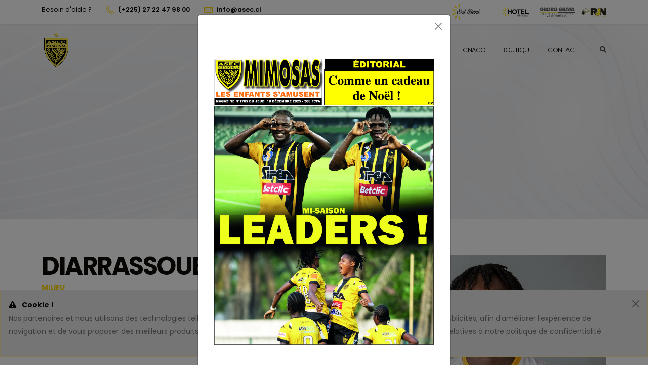

--- FILE ---
content_type: text/html; charset=UTF-8
request_url: http://www.asec.ci/player/diarrassouba-salifou
body_size: 7210
content:
<!DOCTYPE html>
<html lang="en">

<head>
    <meta charset="UTF-8">
    <meta name="viewport" content="width=device-width, initial-scale=1.0">
    <meta http-equiv="X-UA-Compatible" content="ie=edge">

    <meta name="keywords" content="HTML5 Template" />
    <meta name="description" content="ASEC MIMOSAS :: Site officiel">
    <meta name="author" content="2adigital.site">
    

    <link rel="shortcut icon" href="http://www.asec.ci/assets/images/icons/favicon.png">
    <link rel="apple-touch-icon" href="http://www.asec.ci/assets/images/icons/favicon.png">
    <link rel="apple-touch-icon" sizes="72x72" href="http://www.asec.ci/assets/images/icons/favicon.png">
    <link rel="apple-touch-icon" sizes="114x114" href="http://www.asec.ci/assets/images/icons/favicon.png">

    <title>ASEC MIMOSAS :: Site officiel</title>

    <!-- Web Fonts  -->
    <link id="googleFonts"
        href="https://fonts.googleapis.com/css?family=Poppins:300,400,500,600,700,800%7CShadows+Into+Light&amp;display=swap"
        rel="stylesheet" type="text/css">

    
    <!-- Base CSS -->
    <link rel="stylesheet" href="http://www.asec.ci/assets/vendor/bootstrap/css/bootstrap.min.css">
    <link rel="stylesheet" href="http://www.asec.ci/assets/vendor/fontawesome/css/all.min.css">
    <link rel="stylesheet" href="http://www.asec.ci/assets/vendor/animate/animate.compat.css">
    <link rel="stylesheet" href="http://www.asec.ci/assets/vendor/simple-line-icons/css/simple-line-icons.min.css">
    <!-- End Base CSS -->

    <!-- Theme CSS -->
    <link rel="stylesheet" href="http://www.asec.ci/assets/css/theme.css">
    <link rel="stylesheet" href="http://www.asec.ci/assets/css/theme-blog.css">
    <link rel="stylesheet" href="http://www.asec.ci/assets/css/theme-elements.css">

    <!-- Current Page CSS -->
    <link rel="stylesheet" href="http://www.asec.ci/assets/css/main.css">
    <!-- Skin CSS -->
    <link rel="stylesheet" href="http://www.asec.ci/assets/css/skins/default.css">

    <script src="http://www.asec.ci/assets/vendor/modernizr/modernizr.min.js"></script>

</head>

<body>
    <div class="body">
        <header id="header" class="header-transparent sheader-effect-shrink"
    data-plugin-options="{'stickyEnabled': true, 'stickyEffect': 'shrink', 'stickyEnableOnBoxed': true, 'stickyEnableOnMobile': false, 'stickyChangeLogo': true, 'stickyStartAt': 70, 'stickyHeaderContainerHeight': 70}">
    <div class="header-body header-body-bottom-border border-top-0">
        <div class="header-top bg-light border-0 shadow-sm">
            <div class="container">
                <div class="row">
                    <div class="col-sm-6 col-12">
                        <div class="header-row d-flex justify-content-lg-start justify-content-center">
                            <ul class="list list-unstyled list-inline mb-0">
                                <li class="list-inline-item text-color-light me-md-4 mb-0">
                                    <span class="text-color-dark text-2">Besoin d'aide ?</span>
                                </li>
                                <li class="list-inline-item me-4 mb-0">
                                    <i class="icons icon-phone text-primary text-4 position-relative top-4 me-1"></i>
                                    <a href="tel:+22590982345"
                                        class="text-dark text-primary font-weight-semibold text-decoration-none text-2">
                                        (+225) 27 22 47 98 00
                                    </a>
                                </li>
                                <li class="list-inline-item me-4 mb-0 d-none d-md-inline-block">
                                    <i class="icons icon-envelope text-primary text-4 position-relative top-4 me-1"></i>
                                    <a href="#"
                                        class="text-dark text-primary font-weight-semibold text-decoration-none text-2">
                                        <span class="__cf_email__">
                                            <span class="__cf_email__" data-cfemail="5b32353d341b3a283e38753832">[email&#160;protected]</span>
                                        </span>
                                    </a>
                                </li>
                            </ul>
                        </div>
                    </div>
                    <div class="col-sm-6 col-12">
                        <div class="header-row d-flex justify-content-lg-end">
                            <ul class="list list-unstyled list-inline mb-0">
                                <li class="list-inline-item mb-0">
                                    <a href="https://web.facebook.com/SolBeni225" target="blank"
                                        class="text-color-secondary text-color-hover-primary
                                        font-weight-semibold text-decoration-none text-2 text-dark">
                                        <img src="http://www.asec.ci/assets/images/logo/solbeni.png" width="100"
                                            alt="Sol-Béni" title="Sol-Béni">
                                    </a>
                                </li>
                                <li class="list-inline-item mb-0">
                                    <a href="https://web.facebook.com/hotelsolbeni" target="blank"
                                        class="text-color-secondary text-color-hover-primary
                                        font-weight-semibold text-decoration-none text-2 text-dark">
                                        <img src="http://www.asec.ci/assets/images/logo/hotel-solbeni.png" width="70"
                                            alt="Hôtel Sol-Béni" title="Hôtel Sol-Béni">
                                    </a>
                                </li>
                                <li class="list-inline-item mb-0">
                                    <a href="http://gborogbata.ci" target="blank"
                                        class="text-color-secondary text-color-hover-primary font-weight-semibold
                                         text-decoration-none text-2 text-dark">
                                        <img src="http://www.asec.ci/assets/images/logo/gboro-gbata.png" width="70"
                                            alt="Gborogbata" title="Gborogbata">
                                    </a>
                                </li>
                                <li class="list-inline-item mb-0">
                                    <a href="http://rjn.ci" target="blank"
                                        class="text-color-secondary text-color-hover-primary font-weight-semibold text-decoration-none text-2">
                                        <img src="http://www.asec.ci/assets/images/logo/rjn.png" width="50"
                                            alt="Radio RJN" title="Ecouter la radio">
                                    </a>
                                </li>
                            </ul>
                        </div>
                    </div>
                </div>
            </div>
        </div>
        <div class="header-container container">
            <div class="header-row">
                <div class="header-column">
                    <div class="header-row">
                        <div class="header-logo">
                            <a href="http://www.asec.ci">
                                <img src="http://www.asec.ci/assets/images/icons/logo.png" height="70" alt="ASEC Mimosas"
                                    title="ASEC Mimosas" />
                            </a>
                        </div>
                    </div>
                </div>
                <div class="header-column justify-content-end">
                    <div class="header-row">
                        <div class="header-nav header-nav-links">
                            <div
                                class="header-nav-main header-nav-main-text-capitalize header-nav-main-effect-2 header-nav-main-sub-effect-1">
                                <nav class="collapse">
                                    <ul class="nav nav-pills" id="mainNav">
                                        <li class="dropdown">
                                            <a href="#"
                                                class="dropdown-item dropdown-toggle ">
                                                CLUB
                                            </a>
                                            <ul class="dropdown-menu">
                                                <li>
                                                    <a class="dropdown-item" href="http://www.asec.ci/club/about-asec-mimosas">
                                                        Présentation
                                                    </a>
                                                </li>
                                                <li>
                                                    <a class="dropdown-item"
                                                        href="http://www.asec.ci/club/organisation">
                                                        Organisation
                                                    </a>
                                                </li>
                                                <li>
                                                    <a class="dropdown-item" href="http://www.asec.ci/club/legends">
                                                        Légendes
                                                    </a>
                                                </li>
                                                <li>
                                                    <a class="dropdown-item" href="http://www.asec.ci/club/palmares">
                                                        Palmarès
                                                    </a>
                                                </li>
                                            </ul>
                                        </li>
                                                                                <li class="dropdown">
                                            <a href="#"
                                                class="dropdown-item dropdown-toggle ">
                                                SAISON
                                            </a>
                                            <ul class="dropdown-menu">
                                                <li>
                                                    <a class="dropdown-item" href="http://www.asec.ci/season/team">
                                                        &Eacute;quipe pro
                                                    </a>
                                                </li>
                                                <li>
                                                    <a class="dropdown-item" href="http://www.asec.ci/season/team/staff">
                                                        Staff
                                                    </a>
                                                </li>
                                                <li>
                                                    <a class="dropdown-item" href="http://www.asec.ci/season/results">
                                                        Calendrier et résultats
                                                    </a>
                                                </li>
                                                <li>
                                                    <a class="dropdown-item" href="http://www.asec.ci/season/ranking">
                                                        Classement
                                                    </a>
                                                </li>
                                                
                                                <li class="dropdown-submenu">
                                                    <a class="dropdown-item" href="#">
                                                        &Eacute;quipe féminine
                                                    </a>
                                                    <ul class="dropdown-menu">
                                                        <li>
                                                            <a class="dropdown-item"
                                                                href="http://www.asec.ci/equipe-feminine/effectif">
                                                                Effectif
                                                            </a>
                                                        </li>
                                                        <li>
                                                            <a class="dropdown-item"
                                                                href="http://www.asec.ci/equipe-feminine/staff">
                                                                Staff
                                                            </a>
                                                        </li>
                                                        <li>
                                                            <a class="dropdown-item"
                                                                href="http://www.asec.ci/equipe-feminine/calendrier">
                                                                Calendrier et résultats
                                                            </a>
                                                        </li>
                                                        <li>
                                                            <a class="dropdown-item"
                                                                href="http://www.asec.ci/equipe-feminine/classement">
                                                                Classement
                                                            </a>
                                                        </li>
                                                    </ul>
                                                </li>
                                                
                                                <li class="dropdown-submenu">
                                                    <a class="dropdown-item" href="#">
                                                        Volleyball
                                                    </a>
                                                    <ul class="dropdown-menu">
                                                        <li>
                                                            <a class="dropdown-item"
                                                                href="http://www.asec.ci/volleyball/actualites">
                                                                Actualités
                                                            </a>
                                                        </li>
                                                        <li>
                                                            <a class="dropdown-item" href="#">
                                                                Effectif
                                                            </a>
                                                        </li>
                                                        <li>
                                                            <a class="dropdown-item" href="#">
                                                                Calendrier et résultats
                                                            </a>
                                                        </li>
                                                        <li>
                                                            <a class="dropdown-item" href="#">
                                                                Classement
                                                            </a>
                                                        </li>
                                                        <li>
                                                            <a class="dropdown-item" href="#">
                                                                Palmarès
                                                            </a>
                                                        </li>
                                                    </ul>
                                                </li>
                                            </ul>
                                        </li>
                                        <li class="dropdown">
                                            <a href="#" class="dropdown-item dropdown-toggle">
                                                ACAD&Eacute;MIE
                                            </a>
                                            <ul class="dropdown-menu">
                                                <li>
                                                    <a class="dropdown-item"
                                                        href="http://www.asec.ci/academie">
                                                        Présentation
                                                    </a>
                                                </li>
                                                <li>
                                                    <a class="dropdown-item"
                                                        href="http://www.asec.ci/academie/staff">
                                                        Staff
                                                    </a>
                                                </li>
                                                <li>
                                                    <a class="dropdown-item"
                                                        href="http://www.asec.ci/academie/recrutement">
                                                        Recrutement
                                                    </a>
                                                </li>
                                                <li>
                                                    <a class="dropdown-item"
                                                        href="http://www.asec.ci/academie/integration-mimosficom">
                                                        Intégrer Académie
                                                    </a>
                                                </li>
                                            </ul>
                                        </li>
                                        <li class="dropdown">
                                            <a class="dropdown-item dropdown-toggle "
                                                href="http://www.asec.ci/news"> ACTUALIT&Eacute;S
                                            </a>
                                            <ul class="dropdown-menu">
                                                <li>
                                                    <a class="dropdown-item" href="http://www.asec.ci/albums">
                                                        Galeries
                                                    </a>
                                                </li>
                                                <li>
                                                    <a class="dropdown-item" href="http://www.asec.ci/videos">
                                                        Vidéos
                                                    </a>
                                                </li>
                                            </ul>
                                        </li>
                                        <li class="dropdown">
                                            <a href="#"
                                                class="dropdown-item dropdown-toggle ">
                                                CNACO
                                            </a>
                                            <ul class="dropdown-menu">
                                                <li>
                                                    <a class="dropdown-item" href="http://www.asec.ci/cnaco">
                                                        Présentation
                                                    </a>
                                                </li>
                                                <li>
                                                    <a class="dropdown-item" href="http://www.asec.ci/cnaco/join">
                                                        Adhérer au CNACO
                                                    </a>
                                                </li>
                                            </ul>
                                        </li>
                                        <li>
                                            <a class=""
                                                href="http://www.asec.ci/shop"> BOUTIQUE
                                            </a>
                                        </li>
                                        <li>
                                            <a class=""
                                                href="http://www.asec.ci/contacts">
                                                CONTACT
                                            </a>
                                        </li>
                                    </ul>
                                </nav>
                            </div>
                        </div>

                        <div
                            class="header-nav-features header-nav-features-no-border header-nav-features-lg-show-border order-1 order-lg-2">
                            <div class="header-nav-feature header-nav-features-search d-inline-flex">
                                <a href="#" class="header-nav-features-toggle text-decoration-none"
                                    data-focus="headerSearch"><i class="fas fa-search header-nav-top-icon"></i></a>
                                <div class="header-nav-features-dropdown" id="headerTopSearchDropdown">
                                    <form role="search" action="http://www.asec.ci/search" method="GET">
                                        <div class="simple-search input-group">
                                            <input class="form-control text-1" id="headerSearch" name="q"
                                                type="search" value="" placeholder="Rechercher...">
                                            <button class="btn" type="submit">
                                                <i class="fas fa-search header-nav-top-icon"></i>
                                            </button>
                                        </div>
                                    </form>
                                </div>
                            </div>
                        </div>

                        <button class="btn header-btn-collapse-nav" data-bs-toggle="collapse"
                            data-bs-target=".header-nav-main nav">
                            <i class="fas fa-bars"></i>
                        </button>
                    </div>
                </div>
            </div>
        </div>
    </div>
</header>

        <div role="main" class="main">
                <section
        class="page-header page-header-modern page-header-background page-header-background-md custom-bg-color-grey-1 mb-0"
        style="background-image: url(http://www.asec.ci/assets/images/page-header.jpg); background-position: 100% 100%;">
        <div class="container">
            <div class="row">
                <div class="col-md-12 align-self-center p-static order-2 text-center">
                    <h1 class="text-dark font-weight-bold text-8 mb-3">
                        10.
                        DIARRASSOUBA Salifou
                    </h1>
                    <span class="sub-title text-dark">Détails du joueur DIARRASSOUBA Salifou</span>
                </div>
                <div class="col-md-12 align-self-center order-1 my-3">
                    <ul class="breadcrumb d-block text-center">
                        <li><a href="http://www.asec.ci" class="text-dark">Accueil</a></li>
                        <li class="text-color-dark font-weight-normal">Saison</li>
                        <li class="text-color-primary font-weight-bold">&Eacute;quipe pro</li>
                        <li class="active text-color-primary font-weight-bold">DIARRASSOUBA Salifou</li>
                    </ul>
                </div>
            </div>
        </div>
    </section>
    <section class="container pt-5">

        <div class="row py-4 mb-2">
            <div class="col-md-7 order-2">
                <div class="overflow-hidden">
                    <h2 class="text-color-dark font-weight-bold text-12 mb-2 pt-0 mt-0 appear-animation"
                        data-appear-animation="maskUp" data-appear-animation-delay="300">
                        DIARRASSOUBA Salifou
                    </h2>
                </div>
                <div class="overflow-hidden mb-3">
                    <p class="font-weight-bold text-primary text-uppercase mb-0 appear-animation"
                        data-appear-animation="maskUp" data-appear-animation-delay="500">
                        milieu
                    </p>
                </div>
                <p class="lead appear-animation" data-appear-animation="fadeInUpShorter" data-appear-animation-delay="700">
                    
                </p>
                <hr class="solid my-4 appear-animation" data-appear-animation="fadeInUpShorter"
                    data-appear-animation-delay="900">
                <div class="row justify-content-center">
                    <div class="col appear-animation" data-appear-animation="fadeIn" data-appear-animation-delay="500">
                        <a href="" class="btn btn-modern btn-dark mt-1">
                            Voir l'article sur DIARRASSOUBA Salifou
                        </a>
                    </div>
                </div>
                <div class="row featured-boxes featured-boxes-style-4 mt-3">
                    <div class="col-md-12 col-sm-12 my-2">
                        <div class="m-0 featured-box featured-box-primary featured-box-effect-4 appear-animation"
                            data-appear-animation="fadeInLeftShorter" data-appear-animation-delay="500">
                            <div class="box-content p-0 text-start">
                                
                                <h4 class="font-weight-bold text-color-dark">NATIONALITE</h4>
                                <p class="mb-0">Ivoirienne</p>
                            </div>
                        </div>
                    </div>
                    <div class="col-md-12 col-sm-12 my-2">
                        <div class="m-0 featured-box featured-box-primary featured-box-effect-4 appear-animation"
                            data-appear-animation="fadeInLeftShorter" data-appear-animation-delay="500">
                            <div class="box-content p-0 text-start">
                                
                                <h4 class="font-weight-bold text-color-dark">DATE DE NAISSANCE</h4>
                                <p class="mb-0">20 décembre 2001</p>
                            </div>
                        </div>
                    </div>
                    <div class="col-md-12 col-sm-12 my-2">
                        <div class="m-0 featured-box featured-box-primary featured-box-effect-4 appear-animation"
                            data-appear-animation="fadeInRightShorter" data-appear-animation-delay="500">
                            <div class="box-content p-0 text-start">
                                
                                <h4 class="font-weight-bold text-color-dark">POIDS</h4>
                                <p class="mb-0">58 Kg</p>
                            </div>
                        </div>
                    </div>
                    <div class="col-md-12 col-sm-12 my-2">
                        <div class="m-0 featured-box featured-box-primary featured-box-effect-4 appear-animation"
                            data-appear-animation="fadeInRightShorter" data-appear-animation-delay="500">
                            <div class="box-content p-0 text-start">
                                
                                <h4 class="font-weight-bold text-color-dark">Taille</h4>
                                <p class="mb-0">164 cm</p>
                            </div>
                        </div>
                    </div>
                    
                </div>
                
            </div>
            <div class="col-md-5 order-md-2 mb-4 mb-lg-0 appear-animation" data-appear-animation="fadeInRightShorter">
                <img src="https://assets.asec.ci/images/teams/10-diarrassouba-salifou.JPG" class="img-fluid mb-2"
                    alt="DIARRASSOUBA Salifou" title="DIARRASSOUBA Salifou">
            </div>
        </div>
    </section>

    <section style="background-color: #ff7000;">
        <div class="p-3 container d-flex justify-content-center">
            <div class="adds">
                <a href="http://www.sipra.ci/" target="_blank">
                    <img src="https://assets.asec.ci/images/advertising/coqivoir-banniere-2.png" alt="Publicité"
                        title="Publicité" class="img-fluid" width="500">
                </a>
            </div>
        </div>
    </section>
        </div>
      	          <div class="alert alert-warning alert-dismissible rounded-0" role="alert" style="position: fixed;bottom: 0px; z-index: 1000; background-color: #e9e9e9">
              <button type="button" class="btn-close" data-bs-dismiss="alert" aria-label="Close"></button>
              <strong class="text-dark"><i class="fas fa-exclamation-triangle"></i> Cookie !</strong>
              <p>
                  Nos partenaires et nous utilisons des technologies telles que les cookies sur notre site pour personnaliser le contenu et les publicités, afin d'améliorer l'expérience de navigation et de 				vous proposer des meilleurs produits. 
                  En cliquant sur <a href="http://www.asec.ci/accept-conditions" class="text-dark fw-bold">j'accepte</a>, vous acceptez nos conditions d'utilisation relatives à notre politique de 				confidentialité.
              </p>
          </div>
      	        <section class="section bg-light border-0 p-relative">
    <div class="container container-xl-custom">
        <div class="row justify-content-center">
            <div class="col-lg-12">
                <h2 class="font-weight-bold text-10 mb-4 appear-animation heading-title"
                    data-appear-animation="fadeInUpShorter" data-appear-animation-delay="400">
                    NOS PARTENAIRES
                    <span class="head-hyphen"></span>
                </h2>
            </div>
        </div>
        <div class="row">
            <div class="col-lg-6 col-12 mx-auto partner py-5">
                <div class="d-sm-grid gap-2 d-sm-flex justify-content-sm-center mb-5 align-items-center">
                                            <a href="http://www.groupesifca.com/" target="blank">
                            <img src="https://assets.asec.ci/images/partners/sifca.png" class="mx-1 img-fluid"
                                width="150" alt="SIFCA" title="SIFCA">
                        </a>
                                            <a href="https://www.betclic.ci/" target="blank">
                            <img src="https://assets.asec.ci/images/partners/bc-logoscreen-c.jpg" class="mx-1 img-fluid"
                                width="150" alt="BETCLIC" title="BETCLIC">
                        </a>
                                            <a href="https://www.orange.ci/fr/accueil.html" target="blank">
                            <img src="https://assets.asec.ci/images/partners/orange.png" class="mx-1 img-fluid"
                                width="150" alt="ORANGE" title="ORANGE">
                        </a>
                                            <a href="https://olaenergy.com/" target="blank">
                            <img src="https://assets.asec.ci/images/partners/ola-energy-3.png" class="mx-1 img-fluid"
                                width="150" alt="OLA Energy" title="OLA Energy">
                        </a>
                                            <a href="https://ci.sanlamallianz.com/" target="blank">
                            <img src="https://assets.asec.ci/images/partners/sanlam-allianz-site.png" class="mx-1 img-fluid"
                                width="150" alt="Sanlam Allianz" title="Sanlam Allianz">
                        </a>
                                    </div>
                <div class="d-sm-grid gap-2 d-sm-flex justify-content-sm-center mb-5 align-items-center">
                                            <a href="https://www.eurolait.ci" target="blank">
                            <img src="https://assets.asec.ci/images/partners/yoplait-new-1-2.png" class="mx-1 img-fluid"
                                width="107" alt="Yoplait" title="Yoplait">
                        </a>
                                            <a href="http://www.sipra.ci/" target="blank">
                            <img src="https://assets.asec.ci/images/partners/coquivoire-new.png" class="mx-1 img-fluid"
                                width="107" alt="COQIVOIRE" title="COQIVOIRE">
                        </a>
                                            <a href="" target="blank">
                            <img src="https://assets.asec.ci/images/partners/utbintranet.png" class="mx-1 img-fluid"
                                width="107" alt="UTB" title="UTB">
                        </a>
                                            <a href="https://www.basic.net/" target="blank">
                            <img src="https://assets.asec.ci/images/partners/kappa-logo-1.png" class="mx-1 img-fluid"
                                width="107" alt="KAPPA" title="KAPPA">
                        </a>
                                            <a href="https://www.advanscotedivoire.com/" target="blank">
                            <img src="https://assets.asec.ci/images/partners/logo-advans.png" class="mx-1 img-fluid"
                                width="107" alt="ADVANS CI" title="ADVANS CI">
                        </a>
                                            <a href="https://dux.ci/" target="blank">
                            <img src="https://assets.asec.ci/images/partners/dux-logo-mini.png" class="mx-1 img-fluid"
                                width="107" alt="Dux" title="Dux">
                        </a>
                                    </div>
            </div>
        </div>
    </div>
</section>

<footer id="footer" class="mt-0">
    <div class="bg-color-dark-scale-1">
        <div class="container">
            <div class="row py-5">
                <div class="col-12 col-lg-3 text-lg-justify text-center">
                    <p class="h3 text-white ">
                        Découvrez notre <br> boutique en ligne
                    </p>
                    <a href="http://www.asec.ci/shop" class="btn btn-outline-warning border" target="_blank">
                        Accéder à la boutique
                    </a>
                </div>
                <div class="col-12 col-lg-3 text-lg-justify text-center my-3 my-lg-0">
                    <p class="h3 text-white">
                        N'hésitez pas <br> à nous contacter
                    </p>
                    <a href="http://www.asec.ci/contacts" class="btn btn-outline-warning border"
                        target="_blank">Contactez-nous</a>
                </div>
                <div class="col-12 col-lg-6">
                    <div class="row mt-3 mt-lg-0">
                        <div class="col-2">
                            <img src="http://www.asec.ci/assets/images/footer/mobile.png" class="img-fluid" width="204"
                                height="400" alt="Application mobile" title="Téléchargez l'application mobile">
                        </div>
                        <div class="col text-start">
                            <p class="h3 text-white">
                                L'application officielle de l'ASEC Mimosas
                            </p>
                            <span>
                                Soyez au plus proche de l'actualité du club et mettez l'OM dans votre
                                poche !
                            </span>
                            <div class="d-flex align-items-center my-3">
                                <img src="http://www.asec.ci/assets/images/footer/app_store.png" class="img-fluid mx-1"
                                    width="120" alt="Télécharger dans l'Apple Store">
                                <img src="http://www.asec.ci/assets/images/footer/play_store.png" class="img-fluid mx-1"
                                    width="120" alt="Télécharger dans l'Apple Store">
                            </div>
                        </div>
                    </div>
                </div>
            </div>
        </div>
    </div>
    <div>
        <div class="container">
            <div class="row py-5">
                <div class="col-md-9 mb-4 mb-lg-0">
                    <div class="row pt-3">
                        <div class="col-6 col-lg-3 mb-4 mb-lg-0">
                            <h5 class="text-3 mb-3">Club</h5>
                            <ul class="list list-icons list-icons-sm mb-0">
                                <li>
                                    <i class="fas fa-angle-right top-8"></i>
                                    <a class="link-hover-style-1" href="http://www.asec.ci/club/about-asec-mimosas">
                                        Présentation
                                    </a>
                                </li>
                                <li>
                                    <i class="fas fa-angle-right top-8"></i>
                                    <a class="link-hover-style-1" href="http://www.asec.ci/club/organisation">
                                        Organisation
                                    </a>
                                </li>
                                <li>
                                    <i class="fas fa-angle-right top-8"></i>
                                    <a class="link-hover-style-1" href="http://www.asec.ci/club/legends">
                                        Légendes
                                    </a>
                                </li>
                                <li>
                                    <i class="fas fa-angle-right top-8"></i>
                                    <a class="link-hover-style-1" href="http://www.asec.ci/club/palmares">
                                        Palmarès
                                    </a>
                                </li>
                            </ul>
                        </div>
                        <div class="col-6 col-lg-3 mb-4 mb-lg-0">
                            <h5 class="text-3 mb-3">Saison</h5>
                            <ul class="list list-icons list-icons-sm mb-0">
                                <li>
                                    <i class="fas fa-angle-right top-8"></i>
                                    <a class="link-hover-style-1" href="">
                                        &Eacute;quipe pro
                                    </a>
                                </li>
                                <li>
                                    <i class="fas fa-angle-right top-8"></i>
                                    <a class="link-hover-style-1" href="">
                                        Staff
                                    </a>
                                </li>
                                <li>
                                    <i class="fas fa-angle-right top-8"></i>
                                    <a class="link-hover-style-1" href="">
                                        Calendrier et résultats
                                    </a>
                                </li>
                                <li>
                                    <i class="fas fa-angle-right top-8"></i>
                                    <a class="link-hover-style-1" href="">
                                        Classement
                                    </a>
                                </li>
                            </ul>
                        </div>
                        <div class="col-6 col-lg-3 mb-4 mb-lg-0">
                            <h5 class="text-3 mb-3">Académie</h5>
                            <ul class="list list-icons list-icons-sm mb-0">
                                <li>
                                    <i class="fas fa-angle-right top-8"></i>
                                    <a class="link-hover-style-1" href="http://www.asec.ci/academie">
                                        Présentation
                                    </a>
                                </li>
                                <li>
                                    <i class="fas fa-angle-right top-8"></i>
                                    <a class="link-hover-style-1" href="http://www.asec.ci/academie/staff">
                                        Staff
                                    </a>
                                </li>
                                <li>
                                    <i class="fas fa-angle-right top-8"></i>
                                    <a class="link-hover-style-1" href="">
                                        Recrutement
                                    </a>
                                </li>
                            </ul>
                        </div>
                        <div class="col-6 col-lg-3 mb-4 mb-lg-0">
                            <h5 class="text-3 mb-3">Médiathèque</h5>
                            <ul class="list list-icons list-icons-sm mb-0">
                                <li>
                                    <i class="fas fa-angle-right top-8"></i>
                                    <a class="link-hover-style-1" href="http://www.asec.ci/albums">
                                        Photos
                                    </a>
                                </li>
                                <li>
                                    <i class="fas fa-angle-right top-8"></i>
                                    <a class="link-hover-style-1" href="http://www.asec.ci/albums">
                                        Vidéos
                                    </a>
                                </li>
                            </ul>
                        </div>
                        <div class="col-6 col-lg-3 mb-4 mb-lg-0 mt-4">
                            <h5 class="text-3 mb-3">Documents</h5>
                            <ul class="list list-icons list-icons-sm mb-0">
                                <li>
                                    <i class="fas fa-angle-right top-8"></i>
                                    <a class="link-hover-style-1"
                                        href="http://www.asec.ci/document/statuts-reglement-interieur">
                                        Statuts et règlement intérieur
                                    </a>
                                </li>
                                <li>
                                    <i class="fas fa-angle-right top-8"></i>
                                    <a class="link-hover-style-1"
                                        href="http://www.asec.ci/document/cadre-juridique-cnaco">
                                        Cadre juridique CNACO
                                    </a>
                                </li>
                                <li>
                                    <i class="fas fa-angle-right top-8"></i>
                                    <a class="link-hover-style-1"
                                        href="http://www.asec.ci/document/charte-ethique-cnaco">
                                        Charte Ethique CNACO
                                    </a>
                                </li>
                                <li>
                                    <i class="fas fa-angle-right top-8"></i>
                                    <a class="link-hover-style-1"
                                        href="http://www.asec.ci/document/reglement-interieur-aafaam">
                                        Règlement intérieur AAFAAM
                                    </a>
                                </li>
                                <li>
                                    <i class="fas fa-angle-right top-8"></i>
                                    <a class="link-hover-style-1"
                                        href="http://www.asec.ci/document/charte-mur-jaune">
                                        Charte MUR JAUNE
                                    </a>
                                </li>
                                <li>
                                    <i class="fas fa-angle-right top-8"></i>
                                    <a class="link-hover-style-1"
                                        href="http://www.asec.ci/document/compte-exploitation">
                                        Compte d'exploitation
                                    </a>
                                </li>
                            </ul>
                        </div>
                      	<div class="col-6 col-lg-3 mb-4 mb-lg-0 mt-4">
                            <h5 class="text-3 mb-3">Terme & Condition</h5>
                            <ul class="list list-icons list-icons-sm mb-0">
                                <li>
                                    <i class="fas fa-angle-right top-8"></i>
                                    <a class="link-hover-style-1"
                                        href="http://www.asec.ci/politique-confidentialite">
                                        Politique de confidentialité
                                    </a>
                                </li>
                            </ul>
                        </div>
                    </div>
                </div>
                <div class="col-md-3 mb-4 mb-lg-0">
                    <h5 class="text-3 mb-3 pb-1">Contacts</h5>
                    <p class="text-8 text-color-light font-weight-bold">
                        <a href="tel:2722479800" class="text-decoration-none text-color-light text-1">
                            
                            (+225) 27 20 21 39 01
                        </a>
                    </p>
                    
                    <ul class="list list-icons list-icons-lg">
                        <li class="mb-1"><i class="far fa-dot-circle text-color-primary"></i>
                            <p class="m-0">Abidjan – Riviera – M’Pouto Sol Béni 01 BP 2172 Abidjan 01</p>
                        </li>
                        <li class="mb-1"><i class="far fa-envelope text-color-primary"></i>
                            <p class="m-0"><a href="/cdn-cgi/l/email-protection#8fe6e1e9e0cfeefceaeca1ece6"> <span class="__cf_email__" data-cfemail="f79e999198b796849294d9949e">[email&#160;protected]</span></a></p>
                        </li>
                    </ul>
                    <ul class="footer-social-icons social-icons mt-4 text-lg-start text-center">
                        <li class="social-icons-facebook">
                            <a href="https://www.facebook.com/ASECMimosas" target="_blank" title="Facebook">
                                <i class="fab fa-facebook-f text-2"></i>
                            </a>
                        </li>
                        <li class="social-icons-instagram">
                            <a href="https://www.instagram.com/asec_mimosas_officiel" target="_blank"
                                title="instagram">
                                <i class="fab fa-instagram text-2"></i>
                            </a>
                        </li>
                        <li class="social-icons-twitter">
                            <a href="https://twitter.com/asecmimosas?s=11" target="_blank" title="Twitter">
                                <i class="fab fa-twitter text-2"></i>
                            </a>
                        </li>
                        <li class="social-icons-youtube">
                            <a href="https://www.youtube.com/user/asecwebtv" target="_blank" title="Youtube">
                                <i class="fab fa-youtube text-2"></i>
                            </a>
                        </li>
                        <li class="social-icons-tiktok">
                            <a href="https://www.tiktok.com/@asecmimosas?_t=8WQ6D5yF9CH&_r=1" target="_blank"
                                title="Youtube">
                                <i class="fab fa-tiktok text-2"></i>
                            </a>
                        </li>
                    </ul>
                </div>
            </div>
        </div>
    </div>
    <div class="footer-copyright footer-copyright-style-2">
        <div class="container py-2">
            <div class="row py-4">
                <div class="col d-flex align-items-center justify-content-center">
                    <p>© Copyright 2026
                        <span class="text-color-primary">ASEC Mimosas.</span>. Tous droits réservés.
                        Développé par <a href="https://2adigital.site" target="_blank" class="text-color-danger">
                            2A Digital
                        </a>
                    </p>
                </div>
            </div>
        </div>
    </div>
</footer>
    </div>
        <div class="modal fade" id="defaultModal" tabindex="-1" role="dialog" data-bs-backdrop="static"
        aria-labelledby="defaultModalLabel" aria-hidden="true">
        <div class="modal-dialog modal-dialog-centered">
            <div class="modal-content ">
                <div class="modal-header">
                    
                    <button type="button" class="btn-close" data-bs-dismiss="modal" aria-hidden="true">&times;</button>
                </div>
                <div class="modal-body text-center">
                    <img src="https://assets.asec.ci/images/advertising/am-1765-1-1.jpg" alt="Publicité"
                        title="Publicité" class="img-fluid">

                    <div class="d-flex justify-content-center mt-3">
                        <a class="btn btn-modern btn-primary d-block w-25 text-dark" target="blank"
                            href="">
                            Afficher
                        </a>
                    </div>
                </div>
            </div>
        </div>
    </div>
<script data-cfasync="false" src="/cdn-cgi/scripts/5c5dd728/cloudflare-static/email-decode.min.js"></script><script defer src="https://static.cloudflareinsights.com/beacon.min.js/vcd15cbe7772f49c399c6a5babf22c1241717689176015" integrity="sha512-ZpsOmlRQV6y907TI0dKBHq9Md29nnaEIPlkf84rnaERnq6zvWvPUqr2ft8M1aS28oN72PdrCzSjY4U6VaAw1EQ==" data-cf-beacon='{"version":"2024.11.0","token":"fe5bec6a2ea54a73a796daf552c2289b","r":1,"server_timing":{"name":{"cfCacheStatus":true,"cfEdge":true,"cfExtPri":true,"cfL4":true,"cfOrigin":true,"cfSpeedBrain":true},"location_startswith":null}}' crossorigin="anonymous"></script>
</body>

</html>

<script src="http://www.asec.ci/assets/vendor/plugins/js/plugins.min.js"></script>


<script src="http://www.asec.ci/assets/js/theme.js"></script>

<script src="http://www.asec.ci/assets/js/pages/home.js"></script>
<!-- Current Page -->

<!-- Theme Initialization Files -->
<script src="http://www.asec.ci/assets/js/theme.init.js"></script>

    <script>
        const modal = new bootstrap.Modal('#defaultModal', {});
        modal.show();
    </script>


--- FILE ---
content_type: text/css
request_url: http://www.asec.ci/assets/css/main.css
body_size: 214
content:
@media (min-width: 992px) {

    /* #header .header-nav.header-nav-links:not(.header-nav-light-text) nav>ul>li>a,
    #header .header-nav.header-nav-line:not(.header-nav-light-text) nav>ul>li>a {
        color: #000;
    } */
    html.sticky-header-active #header .header-body.header-body-bottom-border .header-nav.header-nav-links:not(.header-nav-light-text) nav>ul>li>a,
    html.sticky-header-active #header .header-body.header-body-bottom-border .header-nav.header-nav-line:not(.header-nav-light-text) nav>ul>li>a{
        color: #fff;
    }

    html.sticky-header-active #header .header-body.header-body-bottom-border .header-nav.header-nav-links:not(.header-nav-light-text) nav>ul>li>a:hover,
    html.sticky-header-active #header .header-body.header-body-bottom-border .header-nav.header-nav-line:not(.header-nav-light-text) nav>ul>li>a:hover{
        color: #ffd400;
    }
}


--- FILE ---
content_type: text/css
request_url: http://www.asec.ci/assets/css/skins/default.css
body_size: 18048
content:
::-moz-selection {
  color: #FFF;
  background: #ffd400;
}
::selection {
  color: #FFF;
  background: #ffd400;
}
:root {
  --primary: #ffd400;
  --secondary: #0b0a05;
  --tertiary: #2BAAB1;
  --quaternary: #383f48;
}
a {
  color: #ffd400;
}
a:hover {
  color: #ffd400;
}
a:focus {
  color: #ffd400;
}
a:active {
  color: #0077b3;
}
html .text-color-primary,
html .text-primary {
  color: #ffd400 !important;
}
html .text-color-hover-primary:hover,
html .text-hover-primary:hover {
  color: #ffd400 !important;
}
html .text-color-secondary,
html .text-secondary {
  color: #e36159 !important;
}
html .text-color-hover-secondary:hover,
html .text-hover-secondary:hover {
  color: #e36159 !important;
}
html .text-color-tertiary,
html .text-tertiary {
  color: #2BAAB1 !important;
}
html .text-color-hover-tertiary:hover,
html .text-hover-tertiary:hover {
  color: #2BAAB1 !important;
}
html .text-color-quaternary,
html .text-quaternary {
  color: #383f48 !important;
}
html .text-color-hover-quaternary:hover,
html .text-hover-quaternary:hover {
  color: #383f48 !important;
}
html .text-color-dark,
html .text-dark {
  color: var(--secondary) !important;
}
html .text-color-hover-dark:hover,
html .text-hover-dark:hover {
  color: var(--secondary) !important;
}
html .text-color-light,
html .text-light {
  color: #FFF !important;
}
html .text-color-hover-light:hover,
html .text-hover-light:hover {
  color: #FFF !important;
}
html .svg-fill-color-primary {
  fill: #ffd400 !important;
}
html .svg-fill-color-primary svg path,
html .svg-fill-color-primary svg rect,
html .svg-fill-color-primary svg line,
html .svg-fill-color-primary svg polyline,
html .svg-fill-color-primary svg polygon {
  fill: #ffd400 !important;
}
html .svg-fill-color-hover-primary:hover {
  fill: #ffd400 !important;
}
html .svg-fill-color-hover-primary svg:hover path,
html .svg-fill-color-hover-primary svg:hover rect,
html .svg-fill-color-hover-primary svg:hover line,
html .svg-fill-color-hover-primary svg:hover polyline,
html .svg-fill-color-hover-primary svg:hover polygon {
  fill: #ffd400 !important;
}
html .svg-stroke-color-primary {
  stroke: #ffd400 !important;
}
html .svg-stroke-color-primary svg path,
html .svg-stroke-color-primary svg rect,
html .svg-stroke-color-primary svg line,
html .svg-stroke-color-primary svg polyline,
html .svg-stroke-color-primary svg polygon {
  stroke: #ffd400 !important;
}
html .svg-stroke-color-hover-primary:hover {
  stroke: #ffd400 !important;
}
html .svg-stroke-color-hover-primary svg:hover path,
html .svg-stroke-color-hover-primary svg:hover rect,
html .svg-stroke-color-hover-primary svg:hover line,
html .svg-stroke-color-hover-primary svg:hover polyline,
html .svg-stroke-color-hover-primary svg:hover polygon {
  stroke: #ffd400 !important;
}
html .svg-fill-color-secondary {
  fill: #e36159 !important;
}
html .svg-fill-color-secondary svg path,
html .svg-fill-color-secondary svg rect,
html .svg-fill-color-secondary svg line,
html .svg-fill-color-secondary svg polyline,
html .svg-fill-color-secondary svg polygon {
  fill: #e36159 !important;
}
html .svg-fill-color-hover-secondary:hover {
  fill: #e36159 !important;
}
html .svg-fill-color-hover-secondary svg:hover path,
html .svg-fill-color-hover-secondary svg:hover rect,
html .svg-fill-color-hover-secondary svg:hover line,
html .svg-fill-color-hover-secondary svg:hover polyline,
html .svg-fill-color-hover-secondary svg:hover polygon {
  fill: #e36159 !important;
}
html .svg-stroke-color-secondary {
  stroke: #e36159 !important;
}
html .svg-stroke-color-secondary svg path,
html .svg-stroke-color-secondary svg rect,
html .svg-stroke-color-secondary svg line,
html .svg-stroke-color-secondary svg polyline,
html .svg-stroke-color-secondary svg polygon {
  stroke: #e36159 !important;
}
html .svg-stroke-color-hover-secondary:hover {
  stroke: #e36159 !important;
}
html .svg-stroke-color-hover-secondary svg:hover path,
html .svg-stroke-color-hover-secondary svg:hover rect,
html .svg-stroke-color-hover-secondary svg:hover line,
html .svg-stroke-color-hover-secondary svg:hover polyline,
html .svg-stroke-color-hover-secondary svg:hover polygon {
  stroke: #e36159 !important;
}
html .svg-fill-color-tertiary {
  fill: #2BAAB1 !important;
}
html .svg-fill-color-tertiary svg path,
html .svg-fill-color-tertiary svg rect,
html .svg-fill-color-tertiary svg line,
html .svg-fill-color-tertiary svg polyline,
html .svg-fill-color-tertiary svg polygon {
  fill: #2BAAB1 !important;
}
html .svg-fill-color-hover-tertiary:hover {
  fill: #2BAAB1 !important;
}
html .svg-fill-color-hover-tertiary svg:hover path,
html .svg-fill-color-hover-tertiary svg:hover rect,
html .svg-fill-color-hover-tertiary svg:hover line,
html .svg-fill-color-hover-tertiary svg:hover polyline,
html .svg-fill-color-hover-tertiary svg:hover polygon {
  fill: #2BAAB1 !important;
}
html .svg-stroke-color-tertiary {
  stroke: #2BAAB1 !important;
}
html .svg-stroke-color-tertiary svg path,
html .svg-stroke-color-tertiary svg rect,
html .svg-stroke-color-tertiary svg line,
html .svg-stroke-color-tertiary svg polyline,
html .svg-stroke-color-tertiary svg polygon {
  stroke: #2BAAB1 !important;
}
html .svg-stroke-color-hover-tertiary:hover {
  stroke: #2BAAB1 !important;
}
html .svg-stroke-color-hover-tertiary svg:hover path,
html .svg-stroke-color-hover-tertiary svg:hover rect,
html .svg-stroke-color-hover-tertiary svg:hover line,
html .svg-stroke-color-hover-tertiary svg:hover polyline,
html .svg-stroke-color-hover-tertiary svg:hover polygon {
  stroke: #2BAAB1 !important;
}
html .svg-fill-color-quaternary {
  fill: #383f48 !important;
}
html .svg-fill-color-quaternary svg path,
html .svg-fill-color-quaternary svg rect,
html .svg-fill-color-quaternary svg line,
html .svg-fill-color-quaternary svg polyline,
html .svg-fill-color-quaternary svg polygon {
  fill: #383f48 !important;
}
html .svg-fill-color-hover-quaternary:hover {
  fill: #383f48 !important;
}
html .svg-fill-color-hover-quaternary svg:hover path,
html .svg-fill-color-hover-quaternary svg:hover rect,
html .svg-fill-color-hover-quaternary svg:hover line,
html .svg-fill-color-hover-quaternary svg:hover polyline,
html .svg-fill-color-hover-quaternary svg:hover polygon {
  fill: #383f48 !important;
}
html .svg-stroke-color-quaternary {
  stroke: #383f48 !important;
}
html .svg-stroke-color-quaternary svg path,
html .svg-stroke-color-quaternary svg rect,
html .svg-stroke-color-quaternary svg line,
html .svg-stroke-color-quaternary svg polyline,
html .svg-stroke-color-quaternary svg polygon {
  stroke: #383f48 !important;
}
html .svg-stroke-color-hover-quaternary:hover {
  stroke: #383f48 !important;
}
html .svg-stroke-color-hover-quaternary svg:hover path,
html .svg-stroke-color-hover-quaternary svg:hover rect,
html .svg-stroke-color-hover-quaternary svg:hover line,
html .svg-stroke-color-hover-quaternary svg:hover polyline,
html .svg-stroke-color-hover-quaternary svg:hover polygon {
  stroke: #383f48 !important;
}
html .svg-fill-color-dark {
  fill: var(--secondary) !important;
}
html .svg-fill-color-dark svg path,
html .svg-fill-color-dark svg rect,
html .svg-fill-color-dark svg line,
html .svg-fill-color-dark svg polyline,
html .svg-fill-color-dark svg polygon {
  fill: var(--secondary) !important;
}
html .svg-fill-color-hover-dark:hover {
  fill: var(--secondary) !important;
}
html .svg-fill-color-hover-dark svg:hover path,
html .svg-fill-color-hover-dark svg:hover rect,
html .svg-fill-color-hover-dark svg:hover line,
html .svg-fill-color-hover-dark svg:hover polyline,
html .svg-fill-color-hover-dark svg:hover polygon {
  fill: var(--secondary) !important;
}
html .svg-stroke-color-dark {
  stroke: var(--secondary) !important;
}
html .svg-stroke-color-dark svg path,
html .svg-stroke-color-dark svg rect,
html .svg-stroke-color-dark svg line,
html .svg-stroke-color-dark svg polyline,
html .svg-stroke-color-dark svg polygon {
  stroke: var(--secondary) !important;
}
html .svg-stroke-color-hover-dark:hover {
  stroke: var(--secondary) !important;
}
html .svg-stroke-color-hover-dark svg:hover path,
html .svg-stroke-color-hover-dark svg:hover rect,
html .svg-stroke-color-hover-dark svg:hover line,
html .svg-stroke-color-hover-dark svg:hover polyline,
html .svg-stroke-color-hover-dark svg:hover polygon {
  stroke: var(--secondary) !important;
}
html .svg-fill-color-light {
  fill: #FFF !important;
}
html .svg-fill-color-light svg path,
html .svg-fill-color-light svg rect,
html .svg-fill-color-light svg line,
html .svg-fill-color-light svg polyline,
html .svg-fill-color-light svg polygon {
  fill: #FFF !important;
}
html .svg-fill-color-hover-light:hover {
  fill: #FFF !important;
}
html .svg-fill-color-hover-light svg:hover path,
html .svg-fill-color-hover-light svg:hover rect,
html .svg-fill-color-hover-light svg:hover line,
html .svg-fill-color-hover-light svg:hover polyline,
html .svg-fill-color-hover-light svg:hover polygon {
  fill: #FFF !important;
}
html .svg-stroke-color-light {
  stroke: #FFF !important;
}
html .svg-stroke-color-light svg path,
html .svg-stroke-color-light svg rect,
html .svg-stroke-color-light svg line,
html .svg-stroke-color-light svg polyline,
html .svg-stroke-color-light svg polygon {
  stroke: #FFF !important;
}
html .svg-stroke-color-hover-light:hover {
  stroke: #FFF !important;
}
html .svg-stroke-color-hover-light svg:hover path,
html .svg-stroke-color-hover-light svg:hover rect,
html .svg-stroke-color-hover-light svg:hover line,
html .svg-stroke-color-hover-light svg:hover polyline,
html .svg-stroke-color-hover-light svg:hover polygon {
  stroke: #FFF !important;
}
.svg-animation-effect-1-hover:hover svg path,
.svg-animation-effect-1-hover:hover svg polygon,
.svg-animation-effect-1-hover:hover svg polyline,
.svg-animation-effect-1-hover:hover svg rect {
  stroke: #ffd400;
}
.svg-animation-effect-1-hover.svg-animation-effect-1-hover-primary:hover svg path,
.svg-animation-effect-1-hover.svg-animation-effect-1-hover-primary:hover svg polygon,
.svg-animation-effect-1-hover.svg-animation-effect-1-hover-primary:hover svg polyline,
.svg-animation-effect-1-hover.svg-animation-effect-1-hover-primary:hover svg rect {
  stroke: #ffd400;
}
.svg-animation-effect-1-hover.svg-animation-effect-1-hover-secondary:hover svg path,
.svg-animation-effect-1-hover.svg-animation-effect-1-hover-secondary:hover svg polygon,
.svg-animation-effect-1-hover.svg-animation-effect-1-hover-secondary:hover svg polyline,
.svg-animation-effect-1-hover.svg-animation-effect-1-hover-secondary:hover svg rect {
  stroke: #e36159;
}
.svg-animation-effect-1-hover.svg-animation-effect-1-hover-tertiary:hover svg path,
.svg-animation-effect-1-hover.svg-animation-effect-1-hover-tertiary:hover svg polygon,
.svg-animation-effect-1-hover.svg-animation-effect-1-hover-tertiary:hover svg polyline,
.svg-animation-effect-1-hover.svg-animation-effect-1-hover-tertiary:hover svg rect {
  stroke: #2BAAB1;
}
.svg-animation-effect-1-hover.svg-animation-effect-1-hover-quaternary:hover svg path,
.svg-animation-effect-1-hover.svg-animation-effect-1-hover-quaternary:hover svg polygon,
.svg-animation-effect-1-hover.svg-animation-effect-1-hover-quaternary:hover svg polyline,
.svg-animation-effect-1-hover.svg-animation-effect-1-hover-quaternary:hover svg rect {
  stroke: #383f48;
}
.svg-animation-effect-1-hover.svg-animation-effect-1-hover-dark:hover svg path,
.svg-animation-effect-1-hover.svg-animation-effect-1-hover-dark:hover svg polygon,
.svg-animation-effect-1-hover.svg-animation-effect-1-hover-dark:hover svg polyline,
.svg-animation-effect-1-hover.svg-animation-effect-1-hover-dark:hover svg rect {
  stroke: var(--secondary);
}
.svg-animation-effect-1-hover.svg-animation-effect-1-hover-light:hover svg path,
.svg-animation-effect-1-hover.svg-animation-effect-1-hover-light:hover svg polygon,
.svg-animation-effect-1-hover.svg-animation-effect-1-hover-light:hover svg polyline,
.svg-animation-effect-1-hover.svg-animation-effect-1-hover-light:hover svg rect {
  stroke: #FFF;
}
.gradient-text-color {
  color: #ffd400;
  background: linear-gradient(to bottom right, #ffd400, #e36159);
  background-image: linear-gradient(to right, #ffd400, #e36159);
}
html .bg-color-primary,
html .bg-primary {
  background-color: #ffd400 !important;
}
html .bg-color-hover-primary:hover,
html .bg-hover-primary:hover {
  background-color: #ffd400 !important;
}
html .bg-color-after-primary:after {
  background-color: #ffd400 !important;
}
html .bg-color-hover-after-primary:after:hover {
  background-color: #ffd400 !important;
}
html .bg-color-before-primary:before {
  background-color: #ffd400 !important;
}
html .bg-color-hover-before-primary:before:hover {
  background-color: #ffd400 !important;
}
html .bg-color-secondary,
html .bg-secondary {
  background-color: #e36159 !important;
}
html .bg-color-hover-secondary:hover,
html .bg-hover-secondary:hover {
  background-color: #e36159 !important;
}
html .bg-color-after-secondary:after {
  background-color: #e36159 !important;
}
html .bg-color-hover-after-secondary:after:hover {
  background-color: #e36159 !important;
}
html .bg-color-before-secondary:before {
  background-color: #e36159 !important;
}
html .bg-color-hover-before-secondary:before:hover {
  background-color: #e36159 !important;
}
html .bg-color-tertiary,
html .bg-tertiary {
  background-color: #2BAAB1 !important;
}
html .bg-color-hover-tertiary:hover,
html .bg-hover-tertiary:hover {
  background-color: #2BAAB1 !important;
}
html .bg-color-after-tertiary:after {
  background-color: #2BAAB1 !important;
}
html .bg-color-hover-after-tertiary:after:hover {
  background-color: #2BAAB1 !important;
}
html .bg-color-before-tertiary:before {
  background-color: #2BAAB1 !important;
}
html .bg-color-hover-before-tertiary:before:hover {
  background-color: #2BAAB1 !important;
}
html .bg-color-quaternary,
html .bg-quaternary {
  background-color: #383f48 !important;
}
html .bg-color-hover-quaternary:hover,
html .bg-hover-quaternary:hover {
  background-color: #383f48 !important;
}
html .bg-color-after-quaternary:after {
  background-color: #383f48 !important;
}
html .bg-color-hover-after-quaternary:after:hover {
  background-color: #383f48 !important;
}
html .bg-color-before-quaternary:before {
  background-color: #383f48 !important;
}
html .bg-color-hover-before-quaternary:before:hover {
  background-color: #383f48 !important;
}
html .bg-color-dark,
html .bg-dark {
  background-color: var(--secondary) !important;
}
html .bg-color-hover-dark:hover,
html .bg-hover-dark:hover {
  background-color: var(--secondary) !important;
}
html .bg-color-after-dark:after {
  background-color: var(--secondary) !important;
}
html .bg-color-hover-after-dark:after:hover {
  background-color: var(--secondary) !important;
}
html .bg-color-before-dark:before {
  background-color: var(--secondary) !important;
}
html .bg-color-hover-before-dark:before:hover {
  background-color: var(--secondary) !important;
}
html .bg-color-light,
html .bg-light {
  background-color: #FFF !important;
}
html .bg-color-hover-light:hover,
html .bg-hover-light:hover {
  background-color: #FFF !important;
}
html .bg-color-after-light:after {
  background-color: #FFF !important;
}
html .bg-color-hover-after-light:after:hover {
  background-color: #FFF !important;
}
html .bg-color-before-light:before {
  background-color: #FFF !important;
}
html .bg-color-hover-before-light:before:hover {
  background-color: #FFF !important;
}
.bg-gradient {
  background-color: #ffd400 !important;
  background-image: linear-gradient(to right, #ffd400 0%, #e36159 100%) !important;
  filter: progid:DXImageTransform.Microsoft.gradient(startColorstr='#ffd400', endColorstr='#e36159', GradientType=1);
}
.bg-gradient-to-top {
  background-color: #ffd400 !important;
  background-image: linear-gradient(to top, #ffd400 0%, #e36159 100%) !important;
  filter: progid:DXImageTransform.Microsoft.gradient(startColorstr='#ffd400', endColorstr='#e36159', GradientType=1);
}
.bg-gradient-to-bottom {
  background-color: #ffd400 !important;
  background-image: linear-gradient(to bottom, #ffd400 0%, #e36159 100%) !important;
  filter: progid:DXImageTransform.Microsoft.gradient(startColorstr='#ffd400', endColorstr='#e36159', GradientType=1);
}
/* Color Transition */
@-webkit-keyframes colorTransition {
  0% {
    background-color: #ffd400;
  }
  33% {
    background-color: #e36159;
  }
  66% {
    background-color: #2BAAB1;
  }
  100% {
    background-color: #383f48;
  }
}
@keyframes colorTransition {
  0% {
    background-color: #ffd400;
  }
  33% {
    background-color: #e36159;
  }
  66% {
    background-color: #2BAAB1;
  }
  100% {
    background-color: #383f48;
  }
}
html .border-color-primary {
  border-color: #ffd400 !important;
}
html .border-color-hover-primary:hover {
  border-color: #ffd400 !important;
}
html .border-color-secondary {
  border-color: #e36159 !important;
}
html .border-color-hover-secondary:hover {
  border-color: #e36159 !important;
}
html .border-color-tertiary {
  border-color: #2BAAB1 !important;
}
html .border-color-hover-tertiary:hover {
  border-color: #2BAAB1 !important;
}
html .border-color-quaternary {
  border-color: #383f48 !important;
}
html .border-color-hover-quaternary:hover {
  border-color: #383f48 !important;
}
html .border-color-dark {
  border-color: var(--secondary) !important;
}
html .border-color-hover-dark:hover {
  border-color: var(--secondary) !important;
}
html .border-color-light {
  border-color: #FFF !important;
}
html .border-color-hover-light:hover {
  border-color: #FFF !important;
}
.alternative-font {
  color: #ffd400;
}
html .box-shadow-1-primary:before {
  box-shadow: 0 30px 90px #ffd400 !important;
}
html .box-shadow-1-secondary:before {
  box-shadow: 0 30px 90px #e36159 !important;
}
html .box-shadow-1-tertiary:before {
  box-shadow: 0 30px 90px #2BAAB1 !important;
}
html .box-shadow-1-quaternary:before {
  box-shadow: 0 30px 90px #383f48 !important;
}
html .box-shadow-1-dark:before {
  box-shadow: 0 30px 90px var(--secondary) !important;
}
html .box-shadow-1-light:before {
  box-shadow: 0 30px 90px #FFF !important;
}
html .blockquote-primary {
  border-color: #ffd400 !important;
}
html .blockquote-secondary {
  border-color: #e36159 !important;
}
html .blockquote-tertiary {
  border-color: #2BAAB1 !important;
}
html .blockquote-quaternary {
  border-color: #383f48 !important;
}
html .blockquote-dark {
  border-color: var(--secondary) !important;
}
html .blockquote-light {
  border-color: #FFF !important;
}
p.drop-caps:first-letter {
  color: #ffd400;
}
p.drop-caps.drop-caps-style-2:first-letter {
  background-color: #ffd400;
}
html .nav-color-primary nav > ul > li > a {
  color: #ffd400 !important;
}
html .nav-color-primary:not(.header-nav-main-dropdown-arrow) nav > ul > li > a:before {
  background-color: #ffd400 !important;
}
html .nav-color-primary:not(.header-nav-main-dropdown-arrow) nav > ul > li ul {
  border-top-color: #ffd400 !important;
}
html .nav-color-secondary nav > ul > li > a {
  color: #e36159 !important;
}
html .nav-color-secondary:not(.header-nav-main-dropdown-arrow) nav > ul > li > a:before {
  background-color: #e36159 !important;
}
html .nav-color-secondary:not(.header-nav-main-dropdown-arrow) nav > ul > li ul {
  border-top-color: #e36159 !important;
}
html .nav-color-tertiary nav > ul > li > a {
  color: #2BAAB1 !important;
}
html .nav-color-tertiary:not(.header-nav-main-dropdown-arrow) nav > ul > li > a:before {
  background-color: #2BAAB1 !important;
}
html .nav-color-tertiary:not(.header-nav-main-dropdown-arrow) nav > ul > li ul {
  border-top-color: #2BAAB1 !important;
}
html .nav-color-quaternary nav > ul > li > a {
  color: #383f48 !important;
}
html .nav-color-quaternary:not(.header-nav-main-dropdown-arrow) nav > ul > li > a:before {
  background-color: #383f48 !important;
}
html .nav-color-quaternary:not(.header-nav-main-dropdown-arrow) nav > ul > li ul {
  border-top-color: #383f48 !important;
}
html .nav-color-dark nav > ul > li > a {
  color: var(--secondary) !important;
}
html .nav-color-dark:not(.header-nav-main-dropdown-arrow) nav > ul > li > a:before {
  background-color: var(--secondary) !important;
}
html .nav-color-dark:not(.header-nav-main-dropdown-arrow) nav > ul > li ul {
  border-top-color: var(--secondary) !important;
}
html .nav-color-light nav > ul > li > a {
  color: #FFF !important;
}
html .nav-color-light:not(.header-nav-main-dropdown-arrow) nav > ul > li > a:before {
  background-color: #FFF !important;
}
html .nav-color-light:not(.header-nav-main-dropdown-arrow) nav > ul > li ul {
  border-top-color: #FFF !important;
}
.nav-pills > li.active > a,
.nav-pills .nav-link.active {
  background-color: #ffd400;
}
.nav-pills > li.active > a:hover,
.nav-pills .nav-link.active:hover,
.nav-pills > li.active > a:focus,
.nav-pills .nav-link.active:focus {
  background-color: #ffd400;
}
.nav-active-style-1 > li > a:hover,
.nav-active-style-1 > li > a:focus,
.nav-active-style-1 > li > a.active {
  border-bottom-color: #ffd400;
}
html .nav-pills-primary a {
  color: #ffd400;
}
html .nav-pills-primary a:hover {
  color: #ffd400;
}
html .nav-pills-primary a:focus {
  color: #ffd400;
}
html .nav-pills-primary a:active {
  color: #0077b3;
}
html .nav-pills-primary .nav-link.active,
html .nav-pills-primary > li.active > a {
  background-color: #ffd400;
}
html .nav-pills-primary .nav-link.active:hover,
html .nav-pills-primary > li.active > a:hover,
html .nav-pills-primary .nav-link.active:focus,
html .nav-pills-primary > li.active > a:focus {
  background-color: #ffd400;
}
html .nav-pills-secondary a {
  color: #e36159;
}
html .nav-pills-secondary a:hover {
  color: #e7766f;
}
html .nav-pills-secondary a:focus {
  color: #e7766f;
}
html .nav-pills-secondary a:active {
  color: #df4c43;
}
html .nav-pills-secondary .nav-link.active,
html .nav-pills-secondary > li.active > a {
  background-color: #e36159;
}
html .nav-pills-secondary .nav-link.active:hover,
html .nav-pills-secondary > li.active > a:hover,
html .nav-pills-secondary .nav-link.active:focus,
html .nav-pills-secondary > li.active > a:focus {
  background-color: #e36159;
}
html .nav-pills-tertiary a {
  color: #2BAAB1;
}
html .nav-pills-tertiary a:hover {
  color: #30bec6;
}
html .nav-pills-tertiary a:focus {
  color: #30bec6;
}
html .nav-pills-tertiary a:active {
  color: #26969c;
}
html .nav-pills-tertiary .nav-link.active,
html .nav-pills-tertiary > li.active > a {
  background-color: #2BAAB1;
}
html .nav-pills-tertiary .nav-link.active:hover,
html .nav-pills-tertiary > li.active > a:hover,
html .nav-pills-tertiary .nav-link.active:focus,
html .nav-pills-tertiary > li.active > a:focus {
  background-color: #2BAAB1;
}
html .nav-pills-quaternary a {
  color: #383f48;
}
html .nav-pills-quaternary a:hover {
  color: #434c56;
}
html .nav-pills-quaternary a:focus {
  color: #434c56;
}
html .nav-pills-quaternary a:active {
  color: #2d323a;
}
html .nav-pills-quaternary .nav-link.active,
html .nav-pills-quaternary > li.active > a {
  background-color: #383f48;
}
html .nav-pills-quaternary .nav-link.active:hover,
html .nav-pills-quaternary > li.active > a:hover,
html .nav-pills-quaternary .nav-link.active:focus,
html .nav-pills-quaternary > li.active > a:focus {
  background-color: #383f48;
}
html .nav-pills-dark a {
  color: var(--secondary);
}
html .nav-pills-dark a:hover {
  color: #2c3237;
}
html .nav-pills-dark a:focus {
  color: #2c3237;
}
html .nav-pills-dark a:active {
  color: #16181b;
}
html .nav-pills-dark .nav-link.active,
html .nav-pills-dark > li.active > a {
  background-color: var(--secondary);
}
html .nav-pills-dark .nav-link.active:hover,
html .nav-pills-dark > li.active > a:hover,
html .nav-pills-dark .nav-link.active:focus,
html .nav-pills-dark > li.active > a:focus {
  background-color: var(--secondary);
}
html .nav-pills-light a {
  color: #FFF;
}
html .nav-pills-light a:hover {
  color: #ffffff;
}
html .nav-pills-light a:focus {
  color: #ffffff;
}
html .nav-pills-light a:active {
  color: #f2f2f2;
}
html .nav-pills-light .nav-link.active,
html .nav-pills-light > li.active > a {
  background-color: #FFF;
}
html .nav-pills-light .nav-link.active:hover,
html .nav-pills-light > li.active > a:hover,
html .nav-pills-light .nav-link.active:focus,
html .nav-pills-light > li.active > a:focus {
  background-color: #FFF;
}
.nav-link {
  color: #ffd400;
}
.nav-link:hover {
  color: #ffd400;
}
.nav-link:focus {
  color: #ffd400;
}
.nav-link:active {
  color: #0077b3;
}
.section-scroll-dots-navigation-colored > ul > li.active > a:before {
  background: #ffd400;
}
.sort-source-wrapper .nav > li.active > a {
  color: #ffd400;
}
.sort-source-wrapper .nav > li.active > a:hover,
.sort-source-wrapper .nav > li.active > a:focus {
  color: #ffd400;
}
.sort-source.sort-source-style-2 > li.active > a:after {
  border-top-color: #ffd400;
}
.sort-source.sort-source-style-3 > li.active > a {
  border-bottom-color: #ffd400 !important;
  color: #ffd400 !important;
}
html .badge-primary {
  background-color: #ffd400;
}
html .badge-secondary {
  background-color: #e36159;
}
html .badge-tertiary {
  background-color: #2BAAB1;
}
html .badge-quaternary {
  background-color: #383f48;
}
html .badge-dark {
  background-color: var(--secondary);
}
html .badge-light {
  background-color: #FFF;
}
html .overlay-color-primary:not(.no-skin):before {
  background-color: #ffd400 !important;
}
html .overlay-color-secondary:not(.no-skin):before {
  background-color: #e36159 !important;
}
html .overlay-color-tertiary:not(.no-skin):before {
  background-color: #2BAAB1 !important;
}
html .overlay-color-quaternary:not(.no-skin):before {
  background-color: #383f48 !important;
}
html .overlay-color-dark:not(.no-skin):before {
  background-color: var(--secondary) !important;
}
html .overlay-color-light:not(.no-skin):before {
  background-color: #FFF !important;
}
.overlay-gradient:before {
  background-color: #2BAAB1 !important;
  background-image: linear-gradient(to right, #2BAAB1 0%, #383f48 100%) !important;
}
.btn-link {
  color: #ffd400;
}
.btn-link:hover {
  color: #ffd400;
}
.btn-link:active {
  color: #0077b3;
}
html .btn-primary {
  background-color: #ffd400;
  border-color: #ffd400 #ffd400 #006699;
  color: #FFF;
  --color: #ffd400;
  --hover: #00a1f2;
  --disabled: #ffd400;
  --active: #006ea6;
}
html .btn-primary:hover,
html .btn-primary.hover {
  border-color: #00aaff #00aaff #ffd400;
  color: #FFF;
}
html .btn-primary:hover:not(.bg-transparent),
html .btn-primary.hover:not(.bg-transparent) {
  background-color: #00a1f2;
}
html .btn-primary:focus,
html .btn-primary.focus {
  border-color: #006699 #006699 #004466;
  color: #FFF;
  box-shadow: 0 0 0 3px rgba(0, 136, 204, 0.5);
}
html .btn-primary:focus:not(.bg-transparent),
html .btn-primary.focus:not(.bg-transparent) {
  background-color: #006ea6;
}
html .btn-primary.disabled,
html .btn-primary:disabled {
  border-color: #ffd400 #ffd400 #006699;
}
html .btn-primary.disabled:not(.bg-transparent),
html .btn-primary:disabled:not(.bg-transparent) {
  background-color: #ffd400;
}
html .btn-primary:active,
html .btn-primary.active {
  border-color: #006699 #006699 #004466 !important;
}
html .btn-primary:active:not(.bg-transparent),
html .btn-primary.active:not(.bg-transparent) {
  background-color: #006ea6 !important;
  background-image: none !important;
}
html .btn-primary-scale-2 {
  background-color: #006699;
  border-color: #006699 #006699 #004466;
  color: #FFF;
}
html .btn-primary-scale-2:hover,
html .btn-primary-scale-2.hover {
  border-color: #ffd400 #ffd400 #006699;
  color: #FFF;
}
html .btn-primary-scale-2:hover:not(.bg-transparent),
html .btn-primary-scale-2.hover:not(.bg-transparent) {
  background-color: #007fbf;
}
html .btn-primary-scale-2:focus,
html .btn-primary-scale-2.focus {
  border-color: #004466 #004466 #002233;
  color: #FFF;
  box-shadow: 0 0 0 3px rgba(0, 102, 153, 0.5);
}
html .btn-primary-scale-2:focus:not(.bg-transparent),
html .btn-primary-scale-2.focus:not(.bg-transparent) {
  background-color: #004c73;
}
html .btn-primary-scale-2.disabled,
html .btn-primary-scale-2:disabled {
  border-color: #006699 #006699 #004466;
}
html .btn-primary-scale-2.disabled:not(.bg-transparent),
html .btn-primary-scale-2:disabled:not(.bg-transparent) {
  background-color: #006699;
}
html .btn-primary-scale-2:active,
html .btn-primary-scale-2.active {
  border-color: #004466 #004466 #002233 !important;
}
html .btn-primary-scale-2:active:not(.bg-transparent),
html .btn-primary-scale-2.active:not(.bg-transparent) {
  background-color: #004c73 !important;
  background-image: none !important;
}
html .show > .btn-primary.dropdown-toggle,
html .show > .btn-primary-scale-2.dropdown-toggle {
  background-color: #006ea6 !important;
  background-image: none !important;
  border-color: #006699 #006699 #004466 !important;
}
html .btn-check:active + .btn-primary,
html .btn-check:checked + .btn-primary,
html .btn-check:focus + .btn-primary {
  background-color: #0077b3;
  border-color: #ffd400 #ffd400 #0077b3;
  color: #FFF;
}
html .btn-secondary {
  background-color: #e36159;
  border-color: #e36159 #e36159 #dc372d;
  color: #FFF;
  --color: #e36159;
  --hover: #e9807a;
  --disabled: #e36159;
  --active: #dd4238;
}
html .btn-secondary:hover,
html .btn-secondary.hover {
  border-color: #ea8b85 #ea8b85 #e36159;
  color: #FFF;
}
html .btn-secondary:hover:not(.bg-transparent),
html .btn-secondary.hover:not(.bg-transparent) {
  background-color: #e9807a;
}
html .btn-secondary:focus,
html .btn-secondary.focus {
  border-color: #dc372d #dc372d #b7281f;
  color: #FFF;
  box-shadow: 0 0 0 3px rgba(227, 97, 89, 0.5);
}
html .btn-secondary:focus:not(.bg-transparent),
html .btn-secondary.focus:not(.bg-transparent) {
  background-color: #dd4238;
}
html .btn-secondary.disabled,
html .btn-secondary:disabled {
  border-color: #e36159 #e36159 #dc372d;
}
html .btn-secondary.disabled:not(.bg-transparent),
html .btn-secondary:disabled:not(.bg-transparent) {
  background-color: #e36159;
}
html .btn-secondary:active,
html .btn-secondary.active {
  border-color: #dc372d #dc372d #b7281f !important;
}
html .btn-secondary:active:not(.bg-transparent),
html .btn-secondary.active:not(.bg-transparent) {
  background-color: #dd4238 !important;
  background-image: none !important;
}
html .btn-secondary-scale-2 {
  background-color: #dc372d;
  border-color: #dc372d #dc372d #b7281f;
  color: #FFF;
}
html .btn-secondary-scale-2:hover,
html .btn-secondary-scale-2.hover {
  border-color: #e36159 #e36159 #dc372d;
  color: #FFF;
}
html .btn-secondary-scale-2:hover:not(.bg-transparent),
html .btn-secondary-scale-2.hover:not(.bg-transparent) {
  background-color: #e1574e;
}
html .btn-secondary-scale-2:focus,
html .btn-secondary-scale-2.focus {
  border-color: #b7281f #b7281f #8b1e18;
  color: #FFF;
  box-shadow: 0 0 0 3px rgba(220, 55, 45, 0.5);
}
html .btn-secondary-scale-2:focus:not(.bg-transparent),
html .btn-secondary-scale-2.focus:not(.bg-transparent) {
  background-color: #c22a21;
}
html .btn-secondary-scale-2.disabled,
html .btn-secondary-scale-2:disabled {
  border-color: #dc372d #dc372d #b7281f;
}
html .btn-secondary-scale-2.disabled:not(.bg-transparent),
html .btn-secondary-scale-2:disabled:not(.bg-transparent) {
  background-color: #dc372d;
}
html .btn-secondary-scale-2:active,
html .btn-secondary-scale-2.active {
  border-color: #b7281f #b7281f #8b1e18 !important;
}
html .btn-secondary-scale-2:active:not(.bg-transparent),
html .btn-secondary-scale-2.active:not(.bg-transparent) {
  background-color: #c22a21 !important;
  background-image: none !important;
}
html .show > .btn-secondary.dropdown-toggle,
html .show > .btn-secondary-scale-2.dropdown-toggle {
  background-color: #dd4238 !important;
  background-image: none !important;
  border-color: #dc372d #dc372d #b7281f !important;
}
html .btn-check:active + .btn-secondary,
html .btn-check:checked + .btn-secondary,
html .btn-check:focus + .btn-secondary {
  background-color: #df4c43;
  border-color: #e36159 #e36159 #df4c43;
  color: #FFF;
}
html .btn-tertiary {
  background-color: #2BAAB1;
  border-color: #2BAAB1 #2BAAB1 #218388;
  color: #FFF;
  --color: #2BAAB1;
  --hover: #34c6ce;
  --disabled: #2BAAB1;
  --active: #248c92;
}
html .btn-tertiary:hover,
html .btn-tertiary.hover {
  border-color: #3fc9d0 #3fc9d0 #2BAAB1;
  color: #FFF;
}
html .btn-tertiary:hover:not(.bg-transparent),
html .btn-tertiary.hover:not(.bg-transparent) {
  background-color: #34c6ce;
}
html .btn-tertiary:focus,
html .btn-tertiary.focus {
  border-color: #218388 #218388 #175b5f;
  color: #FFF;
  box-shadow: 0 0 0 3px rgba(43, 170, 177, 0.5);
}
html .btn-tertiary:focus:not(.bg-transparent),
html .btn-tertiary.focus:not(.bg-transparent) {
  background-color: #248c92;
}
html .btn-tertiary.disabled,
html .btn-tertiary:disabled {
  border-color: #2BAAB1 #2BAAB1 #218388;
}
html .btn-tertiary.disabled:not(.bg-transparent),
html .btn-tertiary:disabled:not(.bg-transparent) {
  background-color: #2BAAB1;
}
html .btn-tertiary:active,
html .btn-tertiary.active {
  border-color: #218388 #218388 #175b5f !important;
}
html .btn-tertiary:active:not(.bg-transparent),
html .btn-tertiary.active:not(.bg-transparent) {
  background-color: #248c92 !important;
  background-image: none !important;
}
html .btn-tertiary-scale-2 {
  background-color: #218388;
  border-color: #218388 #218388 #175b5f;
  color: #FFF;
}
html .btn-tertiary-scale-2:hover,
html .btn-tertiary-scale-2.hover {
  border-color: #2baab1 #2baab1 #218388;
  color: #FFF;
}
html .btn-tertiary-scale-2:hover:not(.bg-transparent),
html .btn-tertiary-scale-2.hover:not(.bg-transparent) {
  background-color: #29a0a7;
}
html .btn-tertiary-scale-2:focus,
html .btn-tertiary-scale-2.focus {
  border-color: #175b5f #175b5f #0d3436;
  color: #FFF;
  box-shadow: 0 0 0 3px rgba(33, 131, 136, 0.5);
}
html .btn-tertiary-scale-2:focus:not(.bg-transparent),
html .btn-tertiary-scale-2.focus:not(.bg-transparent) {
  background-color: #1a6569;
}
html .btn-tertiary-scale-2.disabled,
html .btn-tertiary-scale-2:disabled {
  border-color: #218388 #218388 #175b5f;
}
html .btn-tertiary-scale-2.disabled:not(.bg-transparent),
html .btn-tertiary-scale-2:disabled:not(.bg-transparent) {
  background-color: #218388;
}
html .btn-tertiary-scale-2:active,
html .btn-tertiary-scale-2.active {
  border-color: #175b5f #175b5f #0d3436 !important;
}
html .btn-tertiary-scale-2:active:not(.bg-transparent),
html .btn-tertiary-scale-2.active:not(.bg-transparent) {
  background-color: #1a6569 !important;
  background-image: none !important;
}
html .show > .btn-tertiary.dropdown-toggle,
html .show > .btn-tertiary-scale-2.dropdown-toggle {
  background-color: #248c92 !important;
  background-image: none !important;
  border-color: #218388 #218388 #175b5f !important;
}
html .btn-check:active + .btn-tertiary,
html .btn-check:checked + .btn-tertiary,
html .btn-check:focus + .btn-tertiary {
  background-color: #26969c;
  border-color: #2BAAB1 #2BAAB1 #26969c;
  color: #FFF;
}
html .btn-quaternary {
  background-color: #383f48;
  border-color: #383f48 #383f48 #22262b;
  color: #FFF;
  --color: #383f48;
  --hover: #49525e;
  --disabled: #383f48;
  --active: #272c32;
}
html .btn-quaternary:hover,
html .btn-quaternary.hover {
  border-color: #4e5865 #4e5865 #383f48;
  color: #FFF;
}
html .btn-quaternary:hover:not(.bg-transparent),
html .btn-quaternary.hover:not(.bg-transparent) {
  background-color: #49525e;
}
html .btn-quaternary:focus,
html .btn-quaternary.focus {
  border-color: #22262b #22262b #0b0d0f;
  color: #FFF;
  box-shadow: 0 0 0 3px rgba(56, 63, 72, 0.5);
}
html .btn-quaternary:focus:not(.bg-transparent),
html .btn-quaternary.focus:not(.bg-transparent) {
  background-color: #272c32;
}
html .btn-quaternary.disabled,
html .btn-quaternary:disabled {
  border-color: #383f48 #383f48 #22262b;
}
html .btn-quaternary.disabled:not(.bg-transparent),
html .btn-quaternary:disabled:not(.bg-transparent) {
  background-color: #383f48;
}
html .btn-quaternary:active,
html .btn-quaternary.active {
  border-color: #22262b #22262b #0b0d0f !important;
}
html .btn-quaternary:active:not(.bg-transparent),
html .btn-quaternary.active:not(.bg-transparent) {
  background-color: #272c32 !important;
  background-image: none !important;
}
html .btn-quaternary-scale-2 {
  background-color: #22262b;
  border-color: #22262b #22262b #0b0d0f;
  color: #FFF;
}
html .btn-quaternary-scale-2:hover,
html .btn-quaternary-scale-2.hover {
  border-color: #383f48 #383f48 #22262b;
  color: #FFF;
}
html .btn-quaternary-scale-2:hover:not(.bg-transparent),
html .btn-quaternary-scale-2.hover:not(.bg-transparent) {
  background-color: #323941;
}
html .btn-quaternary-scale-2:focus,
html .btn-quaternary-scale-2.focus {
  border-color: #0b0d0f #0b0d0f #000000;
  color: #FFF;
  box-shadow: 0 0 0 3px rgba(34, 38, 43, 0.5);
}
html .btn-quaternary-scale-2:focus:not(.bg-transparent),
html .btn-quaternary-scale-2.focus:not(.bg-transparent) {
  background-color: #111316;
}
html .btn-quaternary-scale-2.disabled,
html .btn-quaternary-scale-2:disabled {
  border-color: #22262b #22262b #0b0d0f;
}
html .btn-quaternary-scale-2.disabled:not(.bg-transparent),
html .btn-quaternary-scale-2:disabled:not(.bg-transparent) {
  background-color: #22262b;
}
html .btn-quaternary-scale-2:active,
html .btn-quaternary-scale-2.active {
  border-color: #0b0d0f #0b0d0f #000000 !important;
}
html .btn-quaternary-scale-2:active:not(.bg-transparent),
html .btn-quaternary-scale-2.active:not(.bg-transparent) {
  background-color: #111316 !important;
  background-image: none !important;
}
html .show > .btn-quaternary.dropdown-toggle,
html .show > .btn-quaternary-scale-2.dropdown-toggle {
  background-color: #272c32 !important;
  background-image: none !important;
  border-color: #22262b #22262b #0b0d0f !important;
}
html .btn-check:active + .btn-quaternary,
html .btn-check:checked + .btn-quaternary,
html .btn-check:focus + .btn-quaternary {
  background-color: #2d323a;
  border-color: #383f48 #383f48 #2d323a;
  color: #FFF;
}
html .btn-dark {
  background-color: var(--secondary);
  border-color: var(--secondary) var(--secondary) #0a0c0d;
  color: #FFF;
  --color: var(--secondary);
  --hover: #32383e;
  --disabled: var(--secondary);
  --active: #101214;
}
html .btn-dark:hover,
html .btn-dark.hover {
  border-color: #383f45 #383f45 var(--secondary);
  color: #FFF;
}
html .btn-dark:hover:not(.bg-transparent),
html .btn-dark.hover:not(.bg-transparent) {
  background-color: #32383e;
}
html .btn-dark:focus,
html .btn-dark.focus {
  border-color: #0a0c0d #0a0c0d #000000;
  color: #FFF;
  box-shadow: 0 0 0 3px rgba(33, 37, 41, 0.5);
}
html .btn-dark:focus:not(.bg-transparent),
html .btn-dark.focus:not(.bg-transparent) {
  background-color: #101214;
}
html .btn-dark.disabled,
html .btn-dark:disabled {
  border-color: var(--secondary) var(--secondary) #0a0c0d;
}
html .btn-dark.disabled:not(.bg-transparent),
html .btn-dark:disabled:not(.bg-transparent) {
  background-color: var(--secondary);
}
html .btn-dark:active,
html .btn-dark.active {
  border-color: #0a0c0d #0a0c0d #000000 !important;
}
html .btn-dark:active:not(.bg-transparent),
html .btn-dark.active:not(.bg-transparent) {
  background-color: #101214 !important;
  background-image: none !important;
}
html .btn-dark-scale-2 {
  background-color: #0a0c0d;
  border-color: #0a0c0d #0a0c0d #000000;
  color: #FFF;
}
html .btn-dark-scale-2:hover,
html .btn-dark-scale-2.hover {
  border-color: var(--secondary) var(--secondary) #0a0c0d;
  color: #FFF;
}
html .btn-dark-scale-2:hover:not(.bg-transparent),
html .btn-dark-scale-2.hover:not(.bg-transparent) {
  background-color: #1b1f22;
}
html .btn-dark-scale-2:focus,
html .btn-dark-scale-2.focus {
  border-color: #000000 #000000 #000000;
  color: #FFF;
  box-shadow: 0 0 0 3px rgba(10, 11, 13, 0.5);
}
html .btn-dark-scale-2:focus:not(.bg-transparent),
html .btn-dark-scale-2.focus:not(.bg-transparent) {
  background-color: #000000;
}
html .btn-dark-scale-2.disabled,
html .btn-dark-scale-2:disabled {
  border-color: #0a0c0d #0a0c0d #000000;
}
html .btn-dark-scale-2.disabled:not(.bg-transparent),
html .btn-dark-scale-2:disabled:not(.bg-transparent) {
  background-color: #0a0c0d;
}
html .btn-dark-scale-2:active,
html .btn-dark-scale-2.active {
  border-color: #000000 #000000 #000000 !important;
}
html .btn-dark-scale-2:active:not(.bg-transparent),
html .btn-dark-scale-2.active:not(.bg-transparent) {
  background-color: #000000 !important;
  background-image: none !important;
}
html .show > .btn-dark.dropdown-toggle,
html .show > .btn-dark-scale-2.dropdown-toggle {
  background-color: #101214 !important;
  background-image: none !important;
  border-color: #0a0c0d #0a0c0d #000000 !important;
}
html .btn-check:active + .btn-dark,
html .btn-check:checked + .btn-dark,
html .btn-check:focus + .btn-dark {
  background-color: #16181b;
  border-color: var(--secondary) var(--secondary) #16181b;
  color: #FFF;
}
html .btn-light {
  background-color: #FFF;
  border-color: #FFF #FFF #e6e6e6;
  color: #777;
  --color: #FFF;
  --hover: #ffffff;
  --disabled: #FFF;
  --active: #ececec;
}
html .btn-light:hover,
html .btn-light.hover {
  border-color: #ffffff #ffffff #FFF;
  color: #777;
}
html .btn-light:hover:not(.bg-transparent),
html .btn-light.hover:not(.bg-transparent) {
  background-color: #ffffff;
}
html .btn-light:focus,
html .btn-light.focus {
  border-color: #e6e6e6 #e6e6e6 #cccccc;
  color: #777;
  box-shadow: 0 0 0 3px rgba(255, 255, 255, 0.5);
}
html .btn-light:focus:not(.bg-transparent),
html .btn-light.focus:not(.bg-transparent) {
  background-color: #ececec;
}
html .btn-light.disabled,
html .btn-light:disabled {
  border-color: #FFF #FFF #e6e6e6;
}
html .btn-light.disabled:not(.bg-transparent),
html .btn-light:disabled:not(.bg-transparent) {
  background-color: #FFF;
}
html .btn-light:active,
html .btn-light.active {
  border-color: #e6e6e6 #e6e6e6 #cccccc !important;
}
html .btn-light:active:not(.bg-transparent),
html .btn-light.active:not(.bg-transparent) {
  background-color: #ececec !important;
  background-image: none !important;
}
html .btn-light-scale-2 {
  background-color: #e6e6e6;
  border-color: #e6e6e6 #e6e6e6 #cccccc;
  color: #777;
}
html .btn-light-scale-2:hover,
html .btn-light-scale-2.hover {
  border-color: #ffffff #ffffff #e6e6e6;
  color: #777;
}
html .btn-light-scale-2:hover:not(.bg-transparent),
html .btn-light-scale-2.hover:not(.bg-transparent) {
  background-color: #f9f9f9;
}
html .btn-light-scale-2:focus,
html .btn-light-scale-2.focus {
  border-color: #cccccc #cccccc #b3b3b3;
  color: #777;
  box-shadow: 0 0 0 3px rgba(230, 230, 230, 0.5);
}
html .btn-light-scale-2:focus:not(.bg-transparent),
html .btn-light-scale-2.focus:not(.bg-transparent) {
  background-color: #d2d2d2;
}
html .btn-light-scale-2.disabled,
html .btn-light-scale-2:disabled {
  border-color: #e6e6e6 #e6e6e6 #cccccc;
}
html .btn-light-scale-2.disabled:not(.bg-transparent),
html .btn-light-scale-2:disabled:not(.bg-transparent) {
  background-color: #e6e6e6;
}
html .btn-light-scale-2:active,
html .btn-light-scale-2.active {
  border-color: #cccccc #cccccc #b3b3b3 !important;
}
html .btn-light-scale-2:active:not(.bg-transparent),
html .btn-light-scale-2.active:not(.bg-transparent) {
  background-color: #d2d2d2 !important;
  background-image: none !important;
}
html .show > .btn-light.dropdown-toggle,
html .show > .btn-light-scale-2.dropdown-toggle {
  background-color: #ececec !important;
  background-image: none !important;
  border-color: #e6e6e6 #e6e6e6 #cccccc !important;
}
html .btn-check:active + .btn-light,
html .btn-check:checked + .btn-light,
html .btn-check:focus + .btn-light {
  background-color: #f2f2f2;
  border-color: #FFF #FFF #f2f2f2;
  color: #777;
}
html .btn-outline.btn-primary {
  color: #ffd400;
  background-color: transparent;
  background-image: none;
  border-color: #ffd400;
}
html .btn-outline.btn-primary:hover,
html .btn-outline.btn-primary.hover {
  color: #FFF;
  background-color: #ffd400;
  border-color: #ffd400;
}
html .btn-outline.btn-primary:focus,
html .btn-outline.btn-primary.focus {
  box-shadow: 0 0 0 3px rgba(0, 136, 204, 0.5);
}
html .btn-outline.btn-primary.disabled,
html .btn-outline.btn-primary:disabled {
  color: #ffd400;
  background-color: transparent;
}
html .btn-outline.btn-primary:active,
html .btn-outline.btn-primary.active {
  color: #FFF !important;
  background-color: #ffd400 !important;
  border-color: #ffd400 !important;
}
html .show > .btn-outline.btn-primary.dropdown-toggle {
  color: #FFF !important;
  background-color: #ffd400 !important;
  border-color: #ffd400 !important;
}
html .btn-outline.btn-secondary {
  color: #e36159;
  background-color: transparent;
  background-image: none;
  border-color: #e36159;
}
html .btn-outline.btn-secondary:hover,
html .btn-outline.btn-secondary.hover {
  color: #FFF;
  background-color: #e36159;
  border-color: #e36159;
}
html .btn-outline.btn-secondary:focus,
html .btn-outline.btn-secondary.focus {
  box-shadow: 0 0 0 3px rgba(227, 97, 89, 0.5);
}
html .btn-outline.btn-secondary.disabled,
html .btn-outline.btn-secondary:disabled {
  color: #e36159;
  background-color: transparent;
}
html .btn-outline.btn-secondary:active,
html .btn-outline.btn-secondary.active {
  color: #FFF !important;
  background-color: #e36159 !important;
  border-color: #e36159 !important;
}
html .show > .btn-outline.btn-secondary.dropdown-toggle {
  color: #FFF !important;
  background-color: #e36159 !important;
  border-color: #e36159 !important;
}
html .btn-outline.btn-tertiary {
  color: #2BAAB1;
  background-color: transparent;
  background-image: none;
  border-color: #2BAAB1;
}
html .btn-outline.btn-tertiary:hover,
html .btn-outline.btn-tertiary.hover {
  color: #FFF;
  background-color: #2BAAB1;
  border-color: #2BAAB1;
}
html .btn-outline.btn-tertiary:focus,
html .btn-outline.btn-tertiary.focus {
  box-shadow: 0 0 0 3px rgba(43, 170, 177, 0.5);
}
html .btn-outline.btn-tertiary.disabled,
html .btn-outline.btn-tertiary:disabled {
  color: #2BAAB1;
  background-color: transparent;
}
html .btn-outline.btn-tertiary:active,
html .btn-outline.btn-tertiary.active {
  color: #FFF !important;
  background-color: #2BAAB1 !important;
  border-color: #2BAAB1 !important;
}
html .show > .btn-outline.btn-tertiary.dropdown-toggle {
  color: #FFF !important;
  background-color: #2BAAB1 !important;
  border-color: #2BAAB1 !important;
}
html .btn-outline.btn-quaternary {
  color: #383f48;
  background-color: transparent;
  background-image: none;
  border-color: #383f48;
}
html .btn-outline.btn-quaternary:hover,
html .btn-outline.btn-quaternary.hover {
  color: #FFF;
  background-color: #383f48;
  border-color: #383f48;
}
html .btn-outline.btn-quaternary:focus,
html .btn-outline.btn-quaternary.focus {
  box-shadow: 0 0 0 3px rgba(56, 63, 72, 0.5);
}
html .btn-outline.btn-quaternary.disabled,
html .btn-outline.btn-quaternary:disabled {
  color: #383f48;
  background-color: transparent;
}
html .btn-outline.btn-quaternary:active,
html .btn-outline.btn-quaternary.active {
  color: #FFF !important;
  background-color: #383f48 !important;
  border-color: #383f48 !important;
}
html .show > .btn-outline.btn-quaternary.dropdown-toggle {
  color: #FFF !important;
  background-color: #383f48 !important;
  border-color: #383f48 !important;
}
html .btn-outline.btn-dark {
  color: var(--secondary);
  background-color: transparent;
  background-image: none;
  border-color: var(--secondary);
}
html .btn-outline.btn-dark:hover,
html .btn-outline.btn-dark.hover {
  color: #FFF;
  background-color: var(--secondary);
  border-color: var(--secondary);
}
html .btn-outline.btn-dark:focus,
html .btn-outline.btn-dark.focus {
  box-shadow: 0 0 0 3px rgba(33, 37, 41, 0.5);
}
html .btn-outline.btn-dark.disabled,
html .btn-outline.btn-dark:disabled {
  color: var(--secondary);
  background-color: transparent;
}
html .btn-outline.btn-dark:active,
html .btn-outline.btn-dark.active {
  color: #FFF !important;
  background-color: var(--secondary) !important;
  border-color: var(--secondary) !important;
}
html .show > .btn-outline.btn-dark.dropdown-toggle {
  color: #FFF !important;
  background-color: var(--secondary) !important;
  border-color: var(--secondary) !important;
}
html .btn-outline.btn-light {
  color: #FFF;
  background-color: transparent;
  background-image: none;
  border-color: #FFF;
}
html .btn-outline.btn-light:hover,
html .btn-outline.btn-light.hover {
  color: #777;
  background-color: #FFF;
  border-color: #FFF;
}
html .btn-outline.btn-light:focus,
html .btn-outline.btn-light.focus {
  box-shadow: 0 0 0 3px rgba(255, 255, 255, 0.5);
}
html .btn-outline.btn-light.disabled,
html .btn-outline.btn-light:disabled {
  color: #FFF;
  background-color: transparent;
}
html .btn-outline.btn-light:active,
html .btn-outline.btn-light.active {
  color: #777 !important;
  background-color: #FFF !important;
  border-color: #FFF !important;
}
html .show > .btn-outline.btn-light.dropdown-toggle {
  color: #777 !important;
  background-color: #FFF !important;
  border-color: #FFF !important;
}
html .btn-with-arrow.btn-primary {
  background-color: transparent;
  border-color: transparent;
  color: #ffd400;
}
html .btn-with-arrow.btn-primary:active {
  background-color: transparent !important;
  border-color: transparent !important;
  color: #ffd400 !important;
}
html .btn-with-arrow.btn-primary span {
  background-color: #ffd400;
  box-shadow: 2px 3px 18px -3px #ffd400;
}
html .btn-with-arrow.btn-primary.btn-outline {
  border-color: #ffd400 !important;
}
html .btn-with-arrow.btn-primary.btn-outline:hover span {
  background-color: #ffd400 !important;
  box-shadow: none;
}
html .btn-with-arrow-solid.btn-primary span {
  background-color: #0077b3;
}
html .btn-with-arrow.btn-secondary {
  background-color: transparent;
  border-color: transparent;
  color: #e36159;
}
html .btn-with-arrow.btn-secondary:active {
  background-color: transparent !important;
  border-color: transparent !important;
  color: #e36159 !important;
}
html .btn-with-arrow.btn-secondary span {
  background-color: #e36159;
  box-shadow: 2px 3px 18px -3px #e36159;
}
html .btn-with-arrow.btn-secondary.btn-outline {
  border-color: #e36159 !important;
}
html .btn-with-arrow.btn-secondary.btn-outline:hover span {
  background-color: #e7766f !important;
  box-shadow: none;
}
html .btn-with-arrow-solid.btn-secondary span {
  background-color: #df4c43;
}
html .btn-with-arrow.btn-tertiary {
  background-color: transparent;
  border-color: transparent;
  color: #2BAAB1;
}
html .btn-with-arrow.btn-tertiary:active {
  background-color: transparent !important;
  border-color: transparent !important;
  color: #2BAAB1 !important;
}
html .btn-with-arrow.btn-tertiary span {
  background-color: #2BAAB1;
  box-shadow: 2px 3px 18px -3px #2BAAB1;
}
html .btn-with-arrow.btn-tertiary.btn-outline {
  border-color: #2BAAB1 !important;
}
html .btn-with-arrow.btn-tertiary.btn-outline:hover span {
  background-color: #30bec6 !important;
  box-shadow: none;
}
html .btn-with-arrow-solid.btn-tertiary span {
  background-color: #26969c;
}
html .btn-with-arrow.btn-quaternary {
  background-color: transparent;
  border-color: transparent;
  color: #383f48;
}
html .btn-with-arrow.btn-quaternary:active {
  background-color: transparent !important;
  border-color: transparent !important;
  color: #383f48 !important;
}
html .btn-with-arrow.btn-quaternary span {
  background-color: #383f48;
  box-shadow: 2px 3px 18px -3px #383f48;
}
html .btn-with-arrow.btn-quaternary.btn-outline {
  border-color: #383f48 !important;
}
html .btn-with-arrow.btn-quaternary.btn-outline:hover span {
  background-color: #434c56 !important;
  box-shadow: none;
}
html .btn-with-arrow-solid.btn-quaternary span {
  background-color: #2d323a;
}
html .btn-with-arrow.btn-dark {
  background-color: transparent;
  border-color: transparent;
  color: var(--secondary);
}
html .btn-with-arrow.btn-dark:active {
  background-color: transparent !important;
  border-color: transparent !important;
  color: var(--secondary) !important;
}
html .btn-with-arrow.btn-dark span {
  background-color: var(--secondary);
  box-shadow: 2px 3px 18px -3px var(--secondary);
}
html .btn-with-arrow.btn-dark.btn-outline {
  border-color: var(--secondary) !important;
}
html .btn-with-arrow.btn-dark.btn-outline:hover span {
  background-color: #2c3237 !important;
  box-shadow: none;
}
html .btn-with-arrow-solid.btn-dark span {
  background-color: #16181b;
}
html .btn-with-arrow.btn-light {
  background-color: transparent;
  border-color: transparent;
  color: #FFF;
}
html .btn-with-arrow.btn-light:active {
  background-color: transparent !important;
  border-color: transparent !important;
  color: #FFF !important;
}
html .btn-with-arrow.btn-light span {
  background-color: #FFF;
  box-shadow: 2px 3px 18px -3px #FFF;
}
html .btn-with-arrow.btn-light.btn-outline {
  border-color: #FFF !important;
}
html .btn-with-arrow.btn-light.btn-outline:hover span {
  background-color: #ffffff !important;
  box-shadow: none;
}
html .btn-with-arrow-solid.btn-light span {
  background-color: #f2f2f2;
}
.btn-gradient:not(.btn-outline) {
  background: linear-gradient(135deg, #ffd400 0%, #e36159 80%) !important;
  color: #FFF;
}
.btn-gradient:not(.btn-outline):hover,
.btn-gradient:not(.btn-outline).hover {
  background: linear-gradient(135deg, #00a1f2 0%, #e9807a 80%) !important;
  color: #FFF;
}
.btn-gradient:not(.btn-outline):focus,
.btn-gradient:not(.btn-outline).focus {
  box-shadow: 0 0 0 3px rgba(0, 136, 204, 0.5);
}
.btn-gradient:not(.btn-outline).disabled,
.btn-gradient:not(.btn-outline):disabled {
  background: linear-gradient(135deg, #ffd400 0%, #e36159 80%) !important;
}
.btn-gradient:not(.btn-outline):active,
.btn-gradient:not(.btn-outline).active {
  background: linear-gradient(135deg, #006ea6 0%, #dd4238 80%) !important;
  color: #FFF !important;
}
.btn-gradient.btn-outline {
  -o-border-image: linear-gradient(135deg, #ffd400 0%, #e36159 80%);
     border-image: linear-gradient(135deg, #ffd400 0%, #e36159 80%);
  color: #ffd400;
}
.btn-gradient.btn-outline:hover,
.btn-gradient.btn-outline.hover {
  -o-border-image: linear-gradient(135deg, #00a1f2 0%, #e9807a 80%);
     border-image: linear-gradient(135deg, #00a1f2 0%, #e9807a 80%);
  color: #00a1f2;
}
.btn-gradient.btn-outline:focus,
.btn-gradient.btn-outline.focus {
  box-shadow: 0 0 0 3px rgba(0, 136, 204, 0.5);
}
.btn-gradient.btn-outline.disabled,
.btn-gradient.btn-outline:disabled {
  -o-border-image: linear-gradient(135deg, #ffd400 0%, #e36159 80%);
     border-image: linear-gradient(135deg, #ffd400 0%, #e36159 80%);
}
.btn-gradient.btn-outline:active,
.btn-gradient.btn-outline.active {
  -o-border-image: linear-gradient(135deg, #006ea6 0%, #dd4238 80%);
     border-image: linear-gradient(135deg, #006ea6 0%, #dd4238 80%);
  color: #006ea6;
}
.btn-gradient-primary:not(.btn-outline) {
  background: linear-gradient(135deg, #0096e0 0%, #0081c2 80%) !important;
  color: #FFF;
}
.btn-gradient-primary:not(.btn-outline):hover,
.btn-gradient-primary:not(.btn-outline).hover {
  background: linear-gradient(135deg, #0092db 0%, #00a1f2 80%) !important;
  color: #FFF;
}
.btn-gradient-primary:not(.btn-outline):focus,
.btn-gradient-primary:not(.btn-outline).focus {
  box-shadow: 0 0 0 3px rgba(0, 136, 204, 0.5);
}
.btn-gradient-primary:not(.btn-outline).disabled,
.btn-gradient-primary:not(.btn-outline):disabled {
  background: linear-gradient(135deg, #0096e0 80%, #0081c2 0%) !important;
}
.btn-gradient-primary:not(.btn-outline):active,
.btn-gradient-primary:not(.btn-outline).active {
  background: linear-gradient(135deg, #0092db 0%, #00a1f2 80%) !important;
  color: #FFF !important;
}
.btn-gradient-primary.btn-outline {
  -o-border-image: linear-gradient(135deg, #ffd400 0%, #00a3f5 80%);
     border-image: linear-gradient(135deg, #ffd400 0%, #00a3f5 80%);
  color: #ffd400;
}
.btn-gradient-primary.btn-outline:hover,
.btn-gradient-primary.btn-outline.hover {
  -o-border-image: linear-gradient(135deg, #00a1f2 0%, #00a1f2 80%);
     border-image: linear-gradient(135deg, #00a1f2 0%, #00a1f2 80%);
  color: #00a1f2;
}
.btn-gradient-primary.btn-outline:focus,
.btn-gradient-primary.btn-outline.focus {
  box-shadow: 0 0 0 3px rgba(0, 136, 204, 0.5);
}
.btn-gradient-primary.btn-outline.disabled,
.btn-gradient-primary.btn-outline:disabled {
  -o-border-image: linear-gradient(135deg, #ffd400 0%, #00a3f5 80%);
     border-image: linear-gradient(135deg, #ffd400 0%, #00a3f5 80%);
}
.btn-gradient-primary.btn-outline:active,
.btn-gradient-primary.btn-outline.active {
  -o-border-image: linear-gradient(135deg, #00a1f2 0%, #00a1f2 80%);
     border-image: linear-gradient(135deg, #00a1f2 0%, #00a1f2 80%);
  color: #00a1f2;
}
.pagination > a,
.pagination > a:hover,
.pagination > a:focus,
.pagination > li > a,
.pagination > li > span,
.pagination > li > a:hover,
.pagination > li > span:hover,
.pagination > li > a:focus,
.pagination > li > span:focus {
  color: #ffd400;
}
.pagination > .active > a,
.pagination > .active > span,
.pagination > .active > a:hover,
.pagination > .active > span:hover,
.pagination > .active > a:focus,
.pagination > .active > span:focus,
.pagination .page-item.active .page-link {
  background-color: #ffd400 !important;
  border-color: #ffd400;
}
body.dark .pagination > li > a,
body.dark .pagination > li > span,
body.dark .pagination > li > a:hover,
body.dark .pagination > li > span:hover,
body.dark .pagination > li > a:focus,
body.dark .pagination > li > span:focus {
  color: #ffd400;
}
body.dark .pagination > .active > a,
body.dark .pagination > .active > span,
body.dark .pagination > .active > a:hover,
body.dark .pagination > .active > span:hover,
body.dark .pagination > .active > a:focus,
body.dark .pagination > .active > span:focus {
  background-color: #ffd400;
  border-color: #ffd400;
}
.pagination > .active > a,
body.dark .pagination > .active > a {
  background-color: #ffd400;
  border-color: #ffd400 #ffd400 #006699;
  color: #fff;
}
.pagination > .active > a:hover,
body.dark .pagination > .active > a:hover,
.pagination > .active > a.hover,
body.dark .pagination > .active > a.hover {
  border-color: #00aaff #00aaff #ffd400;
  color: #fff;
}
.pagination > .active > a:hover:not(.bg-transparent),
body.dark .pagination > .active > a:hover:not(.bg-transparent),
.pagination > .active > a.hover:not(.bg-transparent),
body.dark .pagination > .active > a.hover:not(.bg-transparent) {
  background-color: #00a1f2;
}
.pagination > .active > a:focus,
body.dark .pagination > .active > a:focus,
.pagination > .active > a.focus,
body.dark .pagination > .active > a.focus {
  border-color: #006699 #006699 #004466;
  color: #fff;
  box-shadow: 0 0 0 3px rgba(0, 136, 204, 0.5);
}
.pagination > .active > a:focus:not(.bg-transparent),
body.dark .pagination > .active > a:focus:not(.bg-transparent),
.pagination > .active > a.focus:not(.bg-transparent),
body.dark .pagination > .active > a.focus:not(.bg-transparent) {
  background-color: #006ea6;
}
.pagination > .active > a.disabled,
body.dark .pagination > .active > a.disabled,
.pagination > .active > a:disabled,
body.dark .pagination > .active > a:disabled {
  border-color: #ffd400 #ffd400 #006699;
}
.pagination > .active > a.disabled:not(.bg-transparent),
body.dark .pagination > .active > a.disabled:not(.bg-transparent),
.pagination > .active > a:disabled:not(.bg-transparent),
body.dark .pagination > .active > a:disabled:not(.bg-transparent) {
  background-color: #ffd400;
}
.pagination > .active > a:active,
body.dark .pagination > .active > a:active,
.pagination > .active > a.active,
body.dark .pagination > .active > a.active {
  border-color: #006699 #006699 #004466 !important;
}
.pagination > .active > a:active:not(.bg-transparent),
body.dark .pagination > .active > a:active:not(.bg-transparent),
.pagination > .active > a.active:not(.bg-transparent),
body.dark .pagination > .active > a.active:not(.bg-transparent) {
  background-color: #006ea6 !important;
  background-image: none !important;
}
.custom-control-input:checked ~ .custom-control-label::before,
.custom-checkbox .custom-control-input:checked ~ .custom-control-label::before {
  background-color: #ffd400;
}
.custom-checkbox-switch:checked {
  background-color: #ffd400;
  border-color: #ffd400;
}
html .alert-primary {
  background-color: #ffd400;
  border-color: #007ebd;
  color: #FFF;
}
html .alert-primary .alert-link {
  color: #FFF;
}
html .alert-secondary {
  background-color: #e36159;
  border-color: #e1554c;
  color: #FFF;
}
html .alert-secondary .alert-link {
  color: #FFF;
}
html .alert-tertiary {
  background-color: #2BAAB1;
  border-color: #289ea5;
  color: #FFF;
}
html .alert-tertiary .alert-link {
  color: #FFF;
}
html .alert-quaternary {
  background-color: #383f48;
  border-color: #31373f;
  color: #FFF;
}
html .alert-quaternary .alert-link {
  color: #FFF;
}
html .alert-dark {
  background-color: var(--secondary);
  border-color: #1a1d21;
  color: #FFF;
}
html .alert-dark .alert-link {
  color: #FFF;
}
html .alert-light {
  background-color: #FFF;
  border-color: #f7f7f7;
  color: #777;
}
html .alert-light .alert-link {
  color: #777;
}
html .progress-bar-primary {
  background-color: #ffd400;
}
html .progress-bar-secondary {
  background-color: #e36159;
}
html .progress-bar-tertiary {
  background-color: #2BAAB1;
}
html .progress-bar-quaternary {
  background-color: #383f48;
}
html .progress-bar-dark {
  background-color: var(--secondary);
}
html .progress-bar-light {
  background-color: #FFF;
}
html .word-rotator.loading-bar-primary .word-rotator-words::after {
  background-color: #ffd400;
}
html .word-rotator.loading-bar-secondary .word-rotator-words::after {
  background-color: #e36159;
}
html .word-rotator.loading-bar-tertiary .word-rotator-words::after {
  background-color: #2BAAB1;
}
html .word-rotator.loading-bar-quaternary .word-rotator-words::after {
  background-color: #383f48;
}
html .word-rotator.loading-bar-dark .word-rotator-words::after {
  background-color: var(--secondary);
}
html .word-rotator.loading-bar-light .word-rotator-words::after {
  background-color: #FFF;
}
/* Mark */
html .mark.mark-gradient.mark-gradient-primary::before {
  background: #ffd400;
  background: linear-gradient(90deg, #ffd400 0%, rgba(0, 136, 204, 0) 100%);
}
html .mark.mark-gradient.mark-gradient-secondary::before {
  background: #e36159;
  background: linear-gradient(90deg, #e36159 0%, rgba(227, 97, 89, 0) 100%);
}
html .mark.mark-gradient.mark-gradient-tertiary::before {
  background: #2baab1;
  background: linear-gradient(90deg, #2baab1 0%, rgba(43, 170, 177, 0) 100%);
}
html .mark.mark-gradient.mark-gradient-quaternary::before {
  background: #383f48;
  background: linear-gradient(90deg, #383f48 0%, rgba(56, 63, 72, 0) 100%);
}
html .mark.mark-gradient.mark-gradient-dark::before {
  background: var(--secondary);
  background: linear-gradient(90deg, var(--secondary) 0%, rgba(33, 37, 41, 0) 100%);
}
html .mark.mark-gradient.mark-gradient-light::before {
  background: #ffffff;
  background: linear-gradient(90deg, #ffffff 0%, rgba(255, 255, 255, 0) 100%);
}
.process .process-step-circle {
  border-color: #ffd400;
}
.process .process-step:hover .process-step-circle {
  background-color: #ffd400;
}
.process .process-step:hover .process-step-circle .process-step-circle-content {
  color: #FFF !important;
}
.process.process-shapes .process-step-circle .process-step-circle-content,
.process.process-shapes .process-step-circle:before,
.process.process-shapes .process-step-circle:after {
  background-color: #ffd400;
}
.process-connecting-line .connecting-line {
  background: #ffd400;
}
html .rating-primary .filled-stars {
  color: #ffd400;
}
html .rating-secondary .filled-stars {
  color: #e36159;
}
html .rating-tertiary .filled-stars {
  color: #2BAAB1;
}
html .rating-quaternary .filled-stars {
  color: #383f48;
}
html .rating-dark .filled-stars {
  color: var(--secondary);
}
html .rating-light .filled-stars {
  color: #FFF;
}
html section.section-primary {
  background-color: #ffd400 !important;
  border-color: #0077b3 !important;
}
html section.section-primary h1,
html section.section-primary h2,
html section.section-primary h3,
html section.section-primary h4,
html section.section-primary h5,
html section.section-primary h6 {
  color: #FFF;
}
html section.section-primary p {
  color: #e6e6e6;
}
html section.section-primary-scale-2 {
  background-color: #006699 !important;
  border-color: #005580 !important;
}
html section.section-primary-scale-2 .sort-source.sort-source-style-2 > li.active > a:after {
  border-top-color: #006699;
}
html section.section-secondary {
  background-color: #e36159 !important;
  border-color: #df4c43 !important;
}
html section.section-secondary h1,
html section.section-secondary h2,
html section.section-secondary h3,
html section.section-secondary h4,
html section.section-secondary h5,
html section.section-secondary h6 {
  color: #FFF;
}
html section.section-secondary p {
  color: #e6e6e6;
}
html section.section-secondary-scale-2 {
  background-color: #dc372d !important;
  border-color: #cd2c23 !important;
}
html section.section-secondary-scale-2 .sort-source.sort-source-style-2 > li.active > a:after {
  border-top-color: #dc372d;
}
html section.section-tertiary {
  background-color: #2BAAB1 !important;
  border-color: #26969c !important;
}
html section.section-tertiary h1,
html section.section-tertiary h2,
html section.section-tertiary h3,
html section.section-tertiary h4,
html section.section-tertiary h5,
html section.section-tertiary h6 {
  color: #FFF;
}
html section.section-tertiary p {
  color: #e6e6e6;
}
html section.section-tertiary-scale-2 {
  background-color: #218388 !important;
  border-color: #1c6f73 !important;
}
html section.section-tertiary-scale-2 .sort-source.sort-source-style-2 > li.active > a:after {
  border-top-color: #218388;
}
html section.section-quaternary {
  background-color: #383f48 !important;
  border-color: #2d323a !important;
}
html section.section-quaternary h1,
html section.section-quaternary h2,
html section.section-quaternary h3,
html section.section-quaternary h4,
html section.section-quaternary h5,
html section.section-quaternary h6 {
  color: #FFF;
}
html section.section-quaternary p {
  color: #e6e6e6;
}
html section.section-quaternary-scale-2 {
  background-color: #22262b !important;
  border-color: #17191d !important;
}
html section.section-quaternary-scale-2 .sort-source.sort-source-style-2 > li.active > a:after {
  border-top-color: #22262b;
}
html section.section-dark {
  background-color: var(--secondary) !important;
  border-color: #16181b !important;
}
html section.section-dark h1,
html section.section-dark h2,
html section.section-dark h3,
html section.section-dark h4,
html section.section-dark h5,
html section.section-dark h6 {
  color: #FFF;
}
html section.section-dark p {
  color: #e6e6e6;
}
html section.section-dark-scale-2 {
  background-color: #0a0c0d !important;
  border-color: #000000 !important;
}
html section.section-dark-scale-2 .sort-source.sort-source-style-2 > li.active > a:after {
  border-top-color: #0a0c0d;
}
html section.section-light {
  background-color: #FFF !important;
  border-color: #f2f2f2 !important;
}
html section.section-light h1,
html section.section-light h2,
html section.section-light h3,
html section.section-light h4,
html section.section-light h5,
html section.section-light h6 {
  color: #777;
}
html section.section-light p {
  color: #5e5e5e;
}
html section.section-light-scale-2 {
  background-color: #e6e6e6 !important;
  border-color: #d9d9d9 !important;
}
html section.section-light-scale-2 .sort-source.sort-source-style-2 > li.active > a:after {
  border-top-color: #e6e6e6;
}
section.section.section-background-half-primary-half-secondary {
  background: linear-gradient(to right, #ffd400 50%, #e36159 50%);
}
section.section.section-overlay-opacity-gradient:before {
  background: linear-gradient(135deg, #ffd400 0%, #e36159 80%);
}
html .bg-color-light-scale-1 {
  background-color: #f7f7f7 !important;
}
html .section.bg-color-light-scale-1,
html .bg-color-light-scale-border-top-1 {
  border-top-color: #efefef !important;
}
html .bg-color-light-scale-2 {
  background-color: #e8e8e8 !important;
}
html .section.bg-color-light-scale-2,
html .bg-color-light-scale-border-top-2 {
  border-top-color: #e0e0e0 !important;
}
html .bg-color-light-scale-3 {
  background-color: #e0e0e0 !important;
}
html .section.bg-color-light-scale-3,
html .bg-color-light-scale-border-top-3 {
  border-top-color: #d8d8d8 !important;
}
html .bg-color-light-scale-4 {
  background-color: #d8d8d8 !important;
}
html .section.bg-color-light-scale-4,
html .bg-color-light-scale-border-top-4 {
  border-top-color: #d1d1d1 !important;
}
html .bg-color-light-scale-5 {
  background-color: #d1d1d1 !important;
}
html .section.bg-color-light-scale-5,
html .bg-color-light-scale-border-top-5 {
  border-top-color: #c9c9c9 !important;
}
html .bg-color-light-scale-6 {
  background-color: #c9c9c9 !important;
}
html .section.bg-color-light-scale-6,
html .bg-color-light-scale-border-top-6 {
  border-top-color: #c1c1c1 !important;
}
html .bg-color-light-scale-7 {
  background-color: #c1c1c1 !important;
}
html .section.bg-color-light-scale-7,
html .bg-color-light-scale-border-top-7 {
  border-top-color: #bababa !important;
}
html .bg-color-light-scale-8 {
  background-color: #bababa !important;
}
html .section.bg-color-light-scale-8,
html .bg-color-light-scale-border-top-8 {
  border-top-color: #b2b2b2 !important;
}
html .bg-color-light-scale-9 {
  background-color: #b2b2b2 !important;
}
html .section.bg-color-light-scale-9,
html .bg-color-light-scale-border-top-9 {
  border-top-color: #ababab !important;
}
html .bg-color-dark-scale-1 {
  background-color: var(--secondary) !important;
}
html .section.bg-color-dark-scale-1,
html .bg-color-dark-scale-border-top-1 {
  border-top-color: #1a1d21 !important;
}
html .bg-color-dark-scale-2 {
  background-color: #1c2023 !important;
}
html .section.bg-color-dark-scale-2,
html .bg-color-dark-scale-border-top-2 {
  border-top-color: #16181b !important;
}
html .bg-color-dark-scale-3 {
  background-color: #181b1e !important;
}
html .section.bg-color-dark-scale-3,
html .bg-color-dark-scale-border-top-3 {
  border-top-color: #111315 !important;
}
html .bg-color-dark-scale-4 {
  background-color: #131618 !important;
}
html .section.bg-color-dark-scale-4,
html .bg-color-dark-scale-border-top-4 {
  border-top-color: #0d0e10 !important;
}
html .bg-color-dark-scale-5 {
  background-color: #0f1112 !important;
}
html .section.bg-color-dark-scale-5,
html .bg-color-dark-scale-border-top-5 {
  border-top-color: #08090a !important;
}
html .bg-color-dark-scale-6 {
  background-color: #0a0c0d !important;
}
html .section.bg-color-dark-scale-6,
html .bg-color-dark-scale-border-top-6 {
  border-top-color: #030404 !important;
}
html .bg-color-dark-scale-7 {
  background-color: #060607 !important;
}
html .section.bg-color-dark-scale-7,
html .bg-color-dark-scale-border-top-7 {
  border-top-color: #000000 !important;
}
html .bg-color-dark-scale-8 {
  background-color: #010101 !important;
}
html .section.bg-color-dark-scale-8,
html .bg-color-dark-scale-border-top-8 {
  border-top-color: #000000 !important;
}
html .bg-color-dark-scale-9 {
  background-color: #000000 !important;
}
html .section.bg-color-dark-scale-9,
html .bg-color-dark-scale-border-top-9 {
  border-top-color: #000000 !important;
}
section.page-header .page-header-title-border {
  background-color: #ffd400 !important;
}
section.page-header.custom-product {
  background-color: #0077b3;
  border-top-color: #0081c2;
}
html .page-header-color.page-header-primary {
  background-color: #ffd400;
  border-bottom-color: #ffd400;
  color: #FFF;
}
html .page-header-color.page-header-primary h1 {
  color: #FFF;
}
html .page-header-color.page-header-primary h1 span {
  color: #FFF;
}
html .page-header-color.page-header-primary a {
  color: #FFF;
}
html .page-header-color.page-header-primary .breadcrumb > .active {
  color: #FFF;
}
html .page-header-color.page-header-secondary {
  background-color: #e36159;
  border-bottom-color: #e36159;
  color: #FFF;
}
html .page-header-color.page-header-secondary h1 {
  color: #FFF;
}
html .page-header-color.page-header-secondary h1 span {
  color: #FFF;
}
html .page-header-color.page-header-secondary a {
  color: #FFF;
}
html .page-header-color.page-header-secondary .breadcrumb > .active {
  color: #FFF;
}
html .page-header-color.page-header-tertiary {
  background-color: #2BAAB1;
  border-bottom-color: #2BAAB1;
  color: #FFF;
}
html .page-header-color.page-header-tertiary h1 {
  color: #FFF;
}
html .page-header-color.page-header-tertiary h1 span {
  color: #FFF;
}
html .page-header-color.page-header-tertiary a {
  color: #FFF;
}
html .page-header-color.page-header-tertiary .breadcrumb > .active {
  color: #FFF;
}
html .page-header-color.page-header-quaternary {
  background-color: #383f48;
  border-bottom-color: #383f48;
  color: #FFF;
}
html .page-header-color.page-header-quaternary h1 {
  color: #FFF;
}
html .page-header-color.page-header-quaternary h1 span {
  color: #FFF;
}
html .page-header-color.page-header-quaternary a {
  color: #FFF;
}
html .page-header-color.page-header-quaternary .breadcrumb > .active {
  color: #FFF;
}
html .page-header-color.page-header-dark {
  background-color: var(--secondary);
  border-bottom-color: var(--secondary);
  color: #FFF;
}
html .page-header-color.page-header-dark h1 {
  color: #FFF;
}
html .page-header-color.page-header-dark h1 span {
  color: #FFF;
}
html .page-header-color.page-header-dark a {
  color: #FFF;
}
html .page-header-color.page-header-dark .breadcrumb > .active {
  color: #FFF;
}
html .page-header-color.page-header-light {
  background-color: #FFF;
  border-bottom-color: #FFF;
  color: #777;
}
html .page-header-color.page-header-light h1 {
  color: #777;
}
html .page-header-color.page-header-light h1 span {
  color: #777;
}
html .page-header-color.page-header-light a {
  color: #777;
}
html .page-header-color.page-header-light .breadcrumb > .active {
  color: #777;
}
html .toggle-primary .toggle label,
html .toggle-primary .toggle .toggle-title {
  color: #ffd400;
  border-left-color: #ffd400;
  border-right-color: #ffd400;
}
html .toggle-primary .toggle.active > label,
html .toggle-primary .toggle.active > .toggle-title {
  background-color: #ffd400;
  border-color: #ffd400;
  color: #FFF;
}
html .toggle-primary.toggle-simple .toggle > label:after,
html .toggle-primary.toggle-simple .toggle > .toggle-title:after {
  background-color: #ffd400;
}
html .toggle-primary.toggle-minimal .toggle.active > label,
html .toggle-primary.toggle-minimal .toggle.active > .toggle-title {
  color: #ffd400;
}
html .toggle-secondary .toggle label,
html .toggle-secondary .toggle .toggle-title {
  color: #e36159;
  border-left-color: #e36159;
  border-right-color: #e36159;
}
html .toggle-secondary .toggle.active > label,
html .toggle-secondary .toggle.active > .toggle-title {
  background-color: #e36159;
  border-color: #e36159;
  color: #FFF;
}
html .toggle-secondary.toggle-simple .toggle > label:after,
html .toggle-secondary.toggle-simple .toggle > .toggle-title:after {
  background-color: #e36159;
}
html .toggle-secondary.toggle-minimal .toggle.active > label,
html .toggle-secondary.toggle-minimal .toggle.active > .toggle-title {
  color: #e36159;
}
html .toggle-tertiary .toggle label,
html .toggle-tertiary .toggle .toggle-title {
  color: #2BAAB1;
  border-left-color: #2BAAB1;
  border-right-color: #2BAAB1;
}
html .toggle-tertiary .toggle.active > label,
html .toggle-tertiary .toggle.active > .toggle-title {
  background-color: #2BAAB1;
  border-color: #2BAAB1;
  color: #FFF;
}
html .toggle-tertiary.toggle-simple .toggle > label:after,
html .toggle-tertiary.toggle-simple .toggle > .toggle-title:after {
  background-color: #2BAAB1;
}
html .toggle-tertiary.toggle-minimal .toggle.active > label,
html .toggle-tertiary.toggle-minimal .toggle.active > .toggle-title {
  color: #2BAAB1;
}
html .toggle-quaternary .toggle label,
html .toggle-quaternary .toggle .toggle-title {
  color: #383f48;
  border-left-color: #383f48;
  border-right-color: #383f48;
}
html .toggle-quaternary .toggle.active > label,
html .toggle-quaternary .toggle.active > .toggle-title {
  background-color: #383f48;
  border-color: #383f48;
  color: #FFF;
}
html .toggle-quaternary.toggle-simple .toggle > label:after,
html .toggle-quaternary.toggle-simple .toggle > .toggle-title:after {
  background-color: #383f48;
}
html .toggle-quaternary.toggle-minimal .toggle.active > label,
html .toggle-quaternary.toggle-minimal .toggle.active > .toggle-title {
  color: #383f48;
}
html .toggle-dark .toggle label,
html .toggle-dark .toggle .toggle-title {
  color: var(--secondary);
  border-left-color: var(--secondary);
  border-right-color: var(--secondary);
}
html .toggle-dark .toggle.active > label,
html .toggle-dark .toggle.active > .toggle-title {
  background-color: var(--secondary);
  border-color: var(--secondary);
  color: #FFF;
}
html .toggle-dark.toggle-simple .toggle > label:after,
html .toggle-dark.toggle-simple .toggle > .toggle-title:after {
  background-color: var(--secondary);
}
html .toggle-dark.toggle-minimal .toggle.active > label,
html .toggle-dark.toggle-minimal .toggle.active > .toggle-title {
  color: var(--secondary);
}
html .toggle-light .toggle label,
html .toggle-light .toggle .toggle-title {
  color: #FFF;
  border-left-color: #FFF;
  border-right-color: #FFF;
}
html .toggle-light .toggle.active > label,
html .toggle-light .toggle.active > .toggle-title {
  background-color: #FFF;
  border-color: #FFF;
  color: #777;
}
html .toggle-light.toggle-simple .toggle > label:after,
html .toggle-light.toggle-simple .toggle > .toggle-title:after {
  background-color: #FFF;
}
html .toggle-light.toggle-minimal .toggle.active > label,
html .toggle-light.toggle-minimal .toggle.active > .toggle-title {
  color: #FFF;
}
.thumb-info .thumb-info-type,
.thumb-info .thumb-info-action-icon,
.thumb-info-social-icons a,
.thumbnail .zoom,
.img-thumbnail .zoom,
.thumb-info-ribbon {
  background-color: #ffd400;
}
html .thumb-info .thumb-info-action-icon-primary {
  background-color: #ffd400;
}
html .thumb-info .thumb-info-action-icon-primary i {
  color: #FFF;
}
html .thumb-info .thumb-info-action-icon-secondary {
  background-color: #e36159;
}
html .thumb-info .thumb-info-action-icon-secondary i {
  color: #FFF;
}
html .thumb-info .thumb-info-action-icon-tertiary {
  background-color: #2BAAB1;
}
html .thumb-info .thumb-info-action-icon-tertiary i {
  color: #FFF;
}
html .thumb-info .thumb-info-action-icon-quaternary {
  background-color: #383f48;
}
html .thumb-info .thumb-info-action-icon-quaternary i {
  color: #FFF;
}
html .thumb-info .thumb-info-action-icon-dark {
  background-color: var(--secondary);
}
html .thumb-info .thumb-info-action-icon-dark i {
  color: #FFF;
}
html .thumb-info .thumb-info-action-icon-light {
  background-color: #FFF;
}
html .thumb-info .thumb-info-action-icon-light i {
  color: #777;
}
.thumb-info-ribbon:before {
  border-right-color: #005580;
  border-left-color: #005580;
}
.thumb-info.thumb-info-block-primary .thumb-info-wrapper:before {
  background: rgba(0, 136, 204, 0.9);
}
.thumb-info-floating-caption-title .thumb-info-floating-caption-type {
  background-color: #ffd400;
}
.inverted {
  background-color: #ffd400;
}
html .inverted-primary {
  background-color: #ffd400;
}
html .inverted-secondary {
  background-color: #e36159;
}
html .inverted-tertiary {
  background-color: #2BAAB1;
}
html .inverted-quaternary {
  background-color: #383f48;
}
html .inverted-dark {
  background-color: var(--secondary);
}
html .inverted-light {
  background-color: #FFF;
}
.owl-carousel .owl-dots .owl-dot.active span,
.owl-carousel .owl-dots .owl-dot:hover span {
  background-color: #0074ad;
}
.owl-carousel.show-nav-title .owl-nav button[class*="owl-"],
.owl-carousel.show-nav-title .owl-nav button[class*="owl-"]:hover,
.owl-carousel.show-nav-title .owl-nav button[class*="owl-"].hover {
  color: #ffd400;
}
.owl-carousel:not(.nav-arrows-1):not(.show-nav-title) .owl-nav button[class*="owl-"] {
  background-color: #ffd400;
  border-color: #ffd400 #ffd400 #006699;
  color: #FFF;
}
.owl-carousel:not(.nav-arrows-1):not(.show-nav-title) .owl-nav button[class*="owl-"]:hover,
.owl-carousel:not(.nav-arrows-1):not(.show-nav-title) .owl-nav button[class*="owl-"].hover {
  background-color: #00a1f2;
  border-color: #00aaff #00aaff #ffd400;
}
.owl-carousel:not(.nav-arrows-1):not(.show-nav-title) .owl-nav button[class*="owl-"]:active,
.owl-carousel:not(.nav-arrows-1):not(.show-nav-title) .owl-nav button[class*="owl-"].active {
  background-color: #006ea6;
  background-image: none;
  border-color: #006699 #006699 #004466;
}
.owl-carousel.nav-with-transparency:not(.nav-style-1):not(.show-nav-title):not(.nav-arrows-1) .owl-nav button[class*="owl-"] {
  background-color: rgba(0, 136, 204, 0.4);
}
.owl-carousel.nav-style-1 .owl-nav .owl-next,
.owl-carousel.nav-style-1 .owl-nav .owl-prev {
  color: #ffd400 !important;
}
.owl-carousel.nav-style-2 .owl-nav .owl-next:before,
.owl-carousel.nav-style-2 .owl-nav .owl-prev:before,
.owl-carousel.nav-style-2 .owl-nav .owl-next:after,
.owl-carousel.nav-style-2 .owl-nav .owl-prev:after {
  border-color: #ffd400;
}
.owl-carousel.nav-svg-arrows-1 .owl-nav .owl-prev svg polygon,
.owl-carousel.nav-svg-arrows-1 .owl-nav .owl-next svg polygon {
  fill: #ffd400;
  stroke: #ffd400;
}
.owl-carousel.nav-arrows-1 .owl-nav .owl-prev,
.owl-carousel.nav-arrows-1 .owl-nav .owl-next {
  color: #ffd400;
}
.owl-carousel.carousel-center-active-item-2 .owl-item.active > div {
  background: #ffd400;
}
.owl-carousel.carousel-bottom-inside-shadow .owl-stage-outer:after {
  background-image: linear-gradient(360deg, #ffd400 0%, transparent 100%);
}
html body .tabs .nav-tabs .nav-link,
html.dark body .tabs .nav-tabs .nav-link,
html body .tabs .nav-tabs .nav-link:hover,
html.dark body .tabs .nav-tabs .nav-link:hover,
html body .tabs .nav-tabs .nav-link.active,
html.dark body .tabs .nav-tabs .nav-link.active {
  color: #ffd400;
}
html body .tabs .nav-tabs .nav-link:hover,
html.dark body .tabs .nav-tabs .nav-link:hover,
html body .tabs .nav-tabs .nav-link:focus,
html.dark body .tabs .nav-tabs .nav-link:focus,
html body .tabs .nav-tabs .nav-link.active,
html.dark body .tabs .nav-tabs .nav-link.active,
html body .tabs .nav-tabs.nav-justified .nav-link.active,
html.dark body .tabs .nav-tabs.nav-justified .nav-link.active,
html body .tabs .nav-tabs.nav-justified .nav-link:hover,
html.dark body .tabs .nav-tabs.nav-justified .nav-link:hover,
html body .tabs .nav-tabs.nav-justified .nav-link:focus,
html.dark body .tabs .nav-tabs.nav-justified .nav-link:focus {
  border-top-color: #ffd400;
}
html body .tabs.tabs-bottom .nav-tabs li .nav-link:hover,
html.dark body .tabs.tabs-bottom .nav-tabs li .nav-link:hover,
html body .tabs.tabs-bottom .nav-tabs .nav-link.active,
html.dark body .tabs.tabs-bottom .nav-tabs .nav-link.active,
html body .tabs.tabs-bottom .nav-tabs .nav-link.active:hover,
html.dark body .tabs.tabs-bottom .nav-tabs .nav-link.active:hover,
html body .tabs.tabs-bottom .nav-tabs .nav-link.active:focus,
html.dark body .tabs.tabs-bottom .nav-tabs .nav-link.active:focus {
  border-bottom-color: #ffd400;
}
html body .tabs.tabs-vertical.tabs-left .nav-tabs li .nav-link:hover,
html.dark body .tabs.tabs-vertical.tabs-left .nav-tabs li .nav-link:hover,
html body .tabs.tabs-vertical.tabs-left .nav-tabs .nav-link.active,
html.dark body .tabs.tabs-vertical.tabs-left .nav-tabs .nav-link.active,
html body .tabs.tabs-vertical.tabs-left .nav-tabs .nav-link.active:hover,
html.dark body .tabs.tabs-vertical.tabs-left .nav-tabs .nav-link.active:hover,
html body .tabs.tabs-vertical.tabs-left .nav-tabs .nav-link.active:focus,
html.dark body .tabs.tabs-vertical.tabs-left .nav-tabs .nav-link.active:focus {
  border-left-color: #ffd400;
}
html body .tabs.tabs-vertical.tabs-right .nav-tabs li .nav-link:hover,
html.dark body .tabs.tabs-vertical.tabs-right .nav-tabs li .nav-link:hover,
html body .tabs.tabs-vertical.tabs-right .nav-tabs .nav-link.active,
html.dark body .tabs.tabs-vertical.tabs-right .nav-tabs .nav-link.active,
html body .tabs.tabs-vertical.tabs-right .nav-tabs .nav-link.active:hover,
html.dark body .tabs.tabs-vertical.tabs-right .nav-tabs .nav-link.active:hover,
html body .tabs.tabs-vertical.tabs-right .nav-tabs .nav-link.active:focus,
html.dark body .tabs.tabs-vertical.tabs-right .nav-tabs .nav-link.active:focus {
  border-right-color: #ffd400;
}
html body .tabs.tabs-simple .nav-tabs > li .nav-link.active,
html.dark body .tabs.tabs-simple .nav-tabs > li .nav-link.active,
html body .tabs.tabs-simple .nav-tabs > li .nav-link.active:focus,
html.dark body .tabs.tabs-simple .nav-tabs > li .nav-link.active:focus,
html body .tabs.tabs-simple .nav-tabs > li .nav-link:hover,
html.dark body .tabs.tabs-simple .nav-tabs > li .nav-link:hover,
html body .tabs.tabs-simple .nav-tabs > li .nav-link.active:hover,
html.dark body .tabs.tabs-simple .nav-tabs > li .nav-link.active:hover {
  border-top-color: #ffd400;
  color: #ffd400;
}
html body .tabs-primary .nav-tabs li .nav-link,
html.dark body .tabs-primary .nav-tabs li .nav-link,
html body .tabs-primary .nav-tabs.nav-justified li .nav-link,
html.dark body .tabs-primary .nav-tabs.nav-justified li .nav-link,
html body .tabs-primary .nav-tabs li .nav-link:hover,
html.dark body .tabs-primary .nav-tabs li .nav-link:hover,
html body .tabs-primary .nav-tabs.nav-justified li .nav-link:hover,
html.dark body .tabs-primary .nav-tabs.nav-justified li .nav-link:hover {
  color: #ffd400;
}
html body .tabs-primary .nav-tabs li .nav-link:hover,
html.dark body .tabs-primary .nav-tabs li .nav-link:hover,
html body .tabs-primary .nav-tabs.nav-justified li .nav-link:hover,
html.dark body .tabs-primary .nav-tabs.nav-justified li .nav-link:hover {
  border-top-color: #ffd400;
}
html body .tabs-primary .nav-tabs li .nav-link.active,
html.dark body .tabs-primary .nav-tabs li .nav-link.active,
html body .tabs-primary .nav-tabs.nav-justified li .nav-link.active,
html.dark body .tabs-primary .nav-tabs.nav-justified li .nav-link.active,
html body .tabs-primary .nav-tabs li .nav-link.active:hover,
html.dark body .tabs-primary .nav-tabs li .nav-link.active:hover,
html body .tabs-primary .nav-tabs.nav-justified li .nav-link.active:hover,
html.dark body .tabs-primary .nav-tabs.nav-justified li .nav-link.active:hover,
html body .tabs-primary .nav-tabs li .nav-link.active:focus,
html.dark body .tabs-primary .nav-tabs li .nav-link.active:focus,
html body .tabs-primary .nav-tabs.nav-justified li .nav-link.active:focus,
html.dark body .tabs-primary .nav-tabs.nav-justified li .nav-link.active:focus {
  border-top-color: #ffd400;
  color: #ffd400;
}
html body .tabs-primary.tabs-bottom .nav-tabs li .nav-link:hover,
html.dark body .tabs-primary.tabs-bottom .nav-tabs li .nav-link:hover,
html body .tabs-primary.tabs-bottom .nav-tabs.nav-justified li .nav-link:hover,
html.dark body .tabs-primary.tabs-bottom .nav-tabs.nav-justified li .nav-link:hover,
html body .tabs-primary.tabs-bottom .nav-tabs li .nav-link.active,
html.dark body .tabs-primary.tabs-bottom .nav-tabs li .nav-link.active,
html body .tabs-primary.tabs-bottom .nav-tabs.nav-justified li .nav-link.active,
html.dark body .tabs-primary.tabs-bottom .nav-tabs.nav-justified li .nav-link.active,
html body .tabs-primary.tabs-bottom .nav-tabs li .nav-link.active:hover,
html.dark body .tabs-primary.tabs-bottom .nav-tabs li .nav-link.active:hover,
html body .tabs-primary.tabs-bottom .nav-tabs.nav-justified li .nav-link.active:hover,
html.dark body .tabs-primary.tabs-bottom .nav-tabs.nav-justified li .nav-link.active:hover,
html body .tabs-primary.tabs-bottom .nav-tabs li .nav-link.active:focus,
html.dark body .tabs-primary.tabs-bottom .nav-tabs li .nav-link.active:focus,
html body .tabs-primary.tabs-bottom .nav-tabs.nav-justified li .nav-link.active:focus,
html.dark body .tabs-primary.tabs-bottom .nav-tabs.nav-justified li .nav-link.active:focus {
  border-bottom-color: #ffd400;
}
html body .tabs-primary.tabs-simple .nav-tabs li .nav-link:hover,
html.dark body .tabs-primary.tabs-simple .nav-tabs li .nav-link:hover,
html body .tabs-primary.tabs-simple .nav-tabs.nav-justified li .nav-link:hover,
html.dark body .tabs-primary.tabs-simple .nav-tabs.nav-justified li .nav-link:hover,
html body .tabs-primary.tabs-simple .nav-tabs li .nav-link.active,
html.dark body .tabs-primary.tabs-simple .nav-tabs li .nav-link.active,
html body .tabs-primary.tabs-simple .nav-tabs.nav-justified li .nav-link.active,
html.dark body .tabs-primary.tabs-simple .nav-tabs.nav-justified li .nav-link.active,
html body .tabs-primary.tabs-simple .nav-tabs li .nav-link.active:hover,
html.dark body .tabs-primary.tabs-simple .nav-tabs li .nav-link.active:hover,
html body .tabs-primary.tabs-simple .nav-tabs.nav-justified li .nav-link.active:hover,
html.dark body .tabs-primary.tabs-simple .nav-tabs.nav-justified li .nav-link.active:hover,
html body .tabs-primary.tabs-simple .nav-tabs li .nav-link.active:focus,
html.dark body .tabs-primary.tabs-simple .nav-tabs li .nav-link.active:focus,
html body .tabs-primary.tabs-simple .nav-tabs.nav-justified li .nav-link.active:focus,
html.dark body .tabs-primary.tabs-simple .nav-tabs.nav-justified li .nav-link.active:focus {
  color: #ffd400 !important;
  border-bottom-color: #ffd400;
}
html body .tabs-primary.tabs-vertical.tabs-left li .nav-link:hover,
html.dark body .tabs-primary.tabs-vertical.tabs-left li .nav-link:hover,
html body .tabs-primary.tabs-vertical.tabs-left li .nav-link.active,
html.dark body .tabs-primary.tabs-vertical.tabs-left li .nav-link.active,
html body .tabs-primary.tabs-vertical.tabs-left li .nav-link.active:hover,
html.dark body .tabs-primary.tabs-vertical.tabs-left li .nav-link.active:hover,
html body .tabs-primary.tabs-vertical.tabs-left li .nav-link.active:focus,
html.dark body .tabs-primary.tabs-vertical.tabs-left li .nav-link.active:focus {
  border-left-color: #ffd400;
}
html body .tabs-primary.tabs-vertical.tabs-right li .nav-link:hover,
html.dark body .tabs-primary.tabs-vertical.tabs-right li .nav-link:hover,
html body .tabs-primary.tabs-vertical.tabs-right li .nav-link.active,
html.dark body .tabs-primary.tabs-vertical.tabs-right li .nav-link.active,
html body .tabs-primary.tabs-vertical.tabs-right li .nav-link.active:hover,
html.dark body .tabs-primary.tabs-vertical.tabs-right li .nav-link.active:hover,
html body .tabs-primary.tabs-vertical.tabs-right li .nav-link.active:focus,
html.dark body .tabs-primary.tabs-vertical.tabs-right li .nav-link.active:focus {
  border-right-color: #ffd400;
}
html body .tabs-secondary .nav-tabs li .nav-link,
html.dark body .tabs-secondary .nav-tabs li .nav-link,
html body .tabs-secondary .nav-tabs.nav-justified li .nav-link,
html.dark body .tabs-secondary .nav-tabs.nav-justified li .nav-link,
html body .tabs-secondary .nav-tabs li .nav-link:hover,
html.dark body .tabs-secondary .nav-tabs li .nav-link:hover,
html body .tabs-secondary .nav-tabs.nav-justified li .nav-link:hover,
html.dark body .tabs-secondary .nav-tabs.nav-justified li .nav-link:hover {
  color: #e36159;
}
html body .tabs-secondary .nav-tabs li .nav-link:hover,
html.dark body .tabs-secondary .nav-tabs li .nav-link:hover,
html body .tabs-secondary .nav-tabs.nav-justified li .nav-link:hover,
html.dark body .tabs-secondary .nav-tabs.nav-justified li .nav-link:hover {
  border-top-color: #e36159;
}
html body .tabs-secondary .nav-tabs li .nav-link.active,
html.dark body .tabs-secondary .nav-tabs li .nav-link.active,
html body .tabs-secondary .nav-tabs.nav-justified li .nav-link.active,
html.dark body .tabs-secondary .nav-tabs.nav-justified li .nav-link.active,
html body .tabs-secondary .nav-tabs li .nav-link.active:hover,
html.dark body .tabs-secondary .nav-tabs li .nav-link.active:hover,
html body .tabs-secondary .nav-tabs.nav-justified li .nav-link.active:hover,
html.dark body .tabs-secondary .nav-tabs.nav-justified li .nav-link.active:hover,
html body .tabs-secondary .nav-tabs li .nav-link.active:focus,
html.dark body .tabs-secondary .nav-tabs li .nav-link.active:focus,
html body .tabs-secondary .nav-tabs.nav-justified li .nav-link.active:focus,
html.dark body .tabs-secondary .nav-tabs.nav-justified li .nav-link.active:focus {
  border-top-color: #e36159;
  color: #e36159;
}
html body .tabs-secondary.tabs-bottom .nav-tabs li .nav-link:hover,
html.dark body .tabs-secondary.tabs-bottom .nav-tabs li .nav-link:hover,
html body .tabs-secondary.tabs-bottom .nav-tabs.nav-justified li .nav-link:hover,
html.dark body .tabs-secondary.tabs-bottom .nav-tabs.nav-justified li .nav-link:hover,
html body .tabs-secondary.tabs-bottom .nav-tabs li .nav-link.active,
html.dark body .tabs-secondary.tabs-bottom .nav-tabs li .nav-link.active,
html body .tabs-secondary.tabs-bottom .nav-tabs.nav-justified li .nav-link.active,
html.dark body .tabs-secondary.tabs-bottom .nav-tabs.nav-justified li .nav-link.active,
html body .tabs-secondary.tabs-bottom .nav-tabs li .nav-link.active:hover,
html.dark body .tabs-secondary.tabs-bottom .nav-tabs li .nav-link.active:hover,
html body .tabs-secondary.tabs-bottom .nav-tabs.nav-justified li .nav-link.active:hover,
html.dark body .tabs-secondary.tabs-bottom .nav-tabs.nav-justified li .nav-link.active:hover,
html body .tabs-secondary.tabs-bottom .nav-tabs li .nav-link.active:focus,
html.dark body .tabs-secondary.tabs-bottom .nav-tabs li .nav-link.active:focus,
html body .tabs-secondary.tabs-bottom .nav-tabs.nav-justified li .nav-link.active:focus,
html.dark body .tabs-secondary.tabs-bottom .nav-tabs.nav-justified li .nav-link.active:focus {
  border-bottom-color: #e36159;
}
html body .tabs-secondary.tabs-simple .nav-tabs li .nav-link:hover,
html.dark body .tabs-secondary.tabs-simple .nav-tabs li .nav-link:hover,
html body .tabs-secondary.tabs-simple .nav-tabs.nav-justified li .nav-link:hover,
html.dark body .tabs-secondary.tabs-simple .nav-tabs.nav-justified li .nav-link:hover,
html body .tabs-secondary.tabs-simple .nav-tabs li .nav-link.active,
html.dark body .tabs-secondary.tabs-simple .nav-tabs li .nav-link.active,
html body .tabs-secondary.tabs-simple .nav-tabs.nav-justified li .nav-link.active,
html.dark body .tabs-secondary.tabs-simple .nav-tabs.nav-justified li .nav-link.active,
html body .tabs-secondary.tabs-simple .nav-tabs li .nav-link.active:hover,
html.dark body .tabs-secondary.tabs-simple .nav-tabs li .nav-link.active:hover,
html body .tabs-secondary.tabs-simple .nav-tabs.nav-justified li .nav-link.active:hover,
html.dark body .tabs-secondary.tabs-simple .nav-tabs.nav-justified li .nav-link.active:hover,
html body .tabs-secondary.tabs-simple .nav-tabs li .nav-link.active:focus,
html.dark body .tabs-secondary.tabs-simple .nav-tabs li .nav-link.active:focus,
html body .tabs-secondary.tabs-simple .nav-tabs.nav-justified li .nav-link.active:focus,
html.dark body .tabs-secondary.tabs-simple .nav-tabs.nav-justified li .nav-link.active:focus {
  color: #e36159 !important;
  border-bottom-color: #e36159;
}
html body .tabs-secondary.tabs-vertical.tabs-left li .nav-link:hover,
html.dark body .tabs-secondary.tabs-vertical.tabs-left li .nav-link:hover,
html body .tabs-secondary.tabs-vertical.tabs-left li .nav-link.active,
html.dark body .tabs-secondary.tabs-vertical.tabs-left li .nav-link.active,
html body .tabs-secondary.tabs-vertical.tabs-left li .nav-link.active:hover,
html.dark body .tabs-secondary.tabs-vertical.tabs-left li .nav-link.active:hover,
html body .tabs-secondary.tabs-vertical.tabs-left li .nav-link.active:focus,
html.dark body .tabs-secondary.tabs-vertical.tabs-left li .nav-link.active:focus {
  border-left-color: #e36159;
}
html body .tabs-secondary.tabs-vertical.tabs-right li .nav-link:hover,
html.dark body .tabs-secondary.tabs-vertical.tabs-right li .nav-link:hover,
html body .tabs-secondary.tabs-vertical.tabs-right li .nav-link.active,
html.dark body .tabs-secondary.tabs-vertical.tabs-right li .nav-link.active,
html body .tabs-secondary.tabs-vertical.tabs-right li .nav-link.active:hover,
html.dark body .tabs-secondary.tabs-vertical.tabs-right li .nav-link.active:hover,
html body .tabs-secondary.tabs-vertical.tabs-right li .nav-link.active:focus,
html.dark body .tabs-secondary.tabs-vertical.tabs-right li .nav-link.active:focus {
  border-right-color: #e36159;
}
html body .tabs-tertiary .nav-tabs li .nav-link,
html.dark body .tabs-tertiary .nav-tabs li .nav-link,
html body .tabs-tertiary .nav-tabs.nav-justified li .nav-link,
html.dark body .tabs-tertiary .nav-tabs.nav-justified li .nav-link,
html body .tabs-tertiary .nav-tabs li .nav-link:hover,
html.dark body .tabs-tertiary .nav-tabs li .nav-link:hover,
html body .tabs-tertiary .nav-tabs.nav-justified li .nav-link:hover,
html.dark body .tabs-tertiary .nav-tabs.nav-justified li .nav-link:hover {
  color: #2BAAB1;
}
html body .tabs-tertiary .nav-tabs li .nav-link:hover,
html.dark body .tabs-tertiary .nav-tabs li .nav-link:hover,
html body .tabs-tertiary .nav-tabs.nav-justified li .nav-link:hover,
html.dark body .tabs-tertiary .nav-tabs.nav-justified li .nav-link:hover {
  border-top-color: #2BAAB1;
}
html body .tabs-tertiary .nav-tabs li .nav-link.active,
html.dark body .tabs-tertiary .nav-tabs li .nav-link.active,
html body .tabs-tertiary .nav-tabs.nav-justified li .nav-link.active,
html.dark body .tabs-tertiary .nav-tabs.nav-justified li .nav-link.active,
html body .tabs-tertiary .nav-tabs li .nav-link.active:hover,
html.dark body .tabs-tertiary .nav-tabs li .nav-link.active:hover,
html body .tabs-tertiary .nav-tabs.nav-justified li .nav-link.active:hover,
html.dark body .tabs-tertiary .nav-tabs.nav-justified li .nav-link.active:hover,
html body .tabs-tertiary .nav-tabs li .nav-link.active:focus,
html.dark body .tabs-tertiary .nav-tabs li .nav-link.active:focus,
html body .tabs-tertiary .nav-tabs.nav-justified li .nav-link.active:focus,
html.dark body .tabs-tertiary .nav-tabs.nav-justified li .nav-link.active:focus {
  border-top-color: #2BAAB1;
  color: #2BAAB1;
}
html body .tabs-tertiary.tabs-bottom .nav-tabs li .nav-link:hover,
html.dark body .tabs-tertiary.tabs-bottom .nav-tabs li .nav-link:hover,
html body .tabs-tertiary.tabs-bottom .nav-tabs.nav-justified li .nav-link:hover,
html.dark body .tabs-tertiary.tabs-bottom .nav-tabs.nav-justified li .nav-link:hover,
html body .tabs-tertiary.tabs-bottom .nav-tabs li .nav-link.active,
html.dark body .tabs-tertiary.tabs-bottom .nav-tabs li .nav-link.active,
html body .tabs-tertiary.tabs-bottom .nav-tabs.nav-justified li .nav-link.active,
html.dark body .tabs-tertiary.tabs-bottom .nav-tabs.nav-justified li .nav-link.active,
html body .tabs-tertiary.tabs-bottom .nav-tabs li .nav-link.active:hover,
html.dark body .tabs-tertiary.tabs-bottom .nav-tabs li .nav-link.active:hover,
html body .tabs-tertiary.tabs-bottom .nav-tabs.nav-justified li .nav-link.active:hover,
html.dark body .tabs-tertiary.tabs-bottom .nav-tabs.nav-justified li .nav-link.active:hover,
html body .tabs-tertiary.tabs-bottom .nav-tabs li .nav-link.active:focus,
html.dark body .tabs-tertiary.tabs-bottom .nav-tabs li .nav-link.active:focus,
html body .tabs-tertiary.tabs-bottom .nav-tabs.nav-justified li .nav-link.active:focus,
html.dark body .tabs-tertiary.tabs-bottom .nav-tabs.nav-justified li .nav-link.active:focus {
  border-bottom-color: #2BAAB1;
}
html body .tabs-tertiary.tabs-simple .nav-tabs li .nav-link:hover,
html.dark body .tabs-tertiary.tabs-simple .nav-tabs li .nav-link:hover,
html body .tabs-tertiary.tabs-simple .nav-tabs.nav-justified li .nav-link:hover,
html.dark body .tabs-tertiary.tabs-simple .nav-tabs.nav-justified li .nav-link:hover,
html body .tabs-tertiary.tabs-simple .nav-tabs li .nav-link.active,
html.dark body .tabs-tertiary.tabs-simple .nav-tabs li .nav-link.active,
html body .tabs-tertiary.tabs-simple .nav-tabs.nav-justified li .nav-link.active,
html.dark body .tabs-tertiary.tabs-simple .nav-tabs.nav-justified li .nav-link.active,
html body .tabs-tertiary.tabs-simple .nav-tabs li .nav-link.active:hover,
html.dark body .tabs-tertiary.tabs-simple .nav-tabs li .nav-link.active:hover,
html body .tabs-tertiary.tabs-simple .nav-tabs.nav-justified li .nav-link.active:hover,
html.dark body .tabs-tertiary.tabs-simple .nav-tabs.nav-justified li .nav-link.active:hover,
html body .tabs-tertiary.tabs-simple .nav-tabs li .nav-link.active:focus,
html.dark body .tabs-tertiary.tabs-simple .nav-tabs li .nav-link.active:focus,
html body .tabs-tertiary.tabs-simple .nav-tabs.nav-justified li .nav-link.active:focus,
html.dark body .tabs-tertiary.tabs-simple .nav-tabs.nav-justified li .nav-link.active:focus {
  color: #2BAAB1 !important;
  border-bottom-color: #2BAAB1;
}
html body .tabs-tertiary.tabs-vertical.tabs-left li .nav-link:hover,
html.dark body .tabs-tertiary.tabs-vertical.tabs-left li .nav-link:hover,
html body .tabs-tertiary.tabs-vertical.tabs-left li .nav-link.active,
html.dark body .tabs-tertiary.tabs-vertical.tabs-left li .nav-link.active,
html body .tabs-tertiary.tabs-vertical.tabs-left li .nav-link.active:hover,
html.dark body .tabs-tertiary.tabs-vertical.tabs-left li .nav-link.active:hover,
html body .tabs-tertiary.tabs-vertical.tabs-left li .nav-link.active:focus,
html.dark body .tabs-tertiary.tabs-vertical.tabs-left li .nav-link.active:focus {
  border-left-color: #2BAAB1;
}
html body .tabs-tertiary.tabs-vertical.tabs-right li .nav-link:hover,
html.dark body .tabs-tertiary.tabs-vertical.tabs-right li .nav-link:hover,
html body .tabs-tertiary.tabs-vertical.tabs-right li .nav-link.active,
html.dark body .tabs-tertiary.tabs-vertical.tabs-right li .nav-link.active,
html body .tabs-tertiary.tabs-vertical.tabs-right li .nav-link.active:hover,
html.dark body .tabs-tertiary.tabs-vertical.tabs-right li .nav-link.active:hover,
html body .tabs-tertiary.tabs-vertical.tabs-right li .nav-link.active:focus,
html.dark body .tabs-tertiary.tabs-vertical.tabs-right li .nav-link.active:focus {
  border-right-color: #2BAAB1;
}
html body .tabs-quaternary .nav-tabs li .nav-link,
html.dark body .tabs-quaternary .nav-tabs li .nav-link,
html body .tabs-quaternary .nav-tabs.nav-justified li .nav-link,
html.dark body .tabs-quaternary .nav-tabs.nav-justified li .nav-link,
html body .tabs-quaternary .nav-tabs li .nav-link:hover,
html.dark body .tabs-quaternary .nav-tabs li .nav-link:hover,
html body .tabs-quaternary .nav-tabs.nav-justified li .nav-link:hover,
html.dark body .tabs-quaternary .nav-tabs.nav-justified li .nav-link:hover {
  color: #383f48;
}
html body .tabs-quaternary .nav-tabs li .nav-link:hover,
html.dark body .tabs-quaternary .nav-tabs li .nav-link:hover,
html body .tabs-quaternary .nav-tabs.nav-justified li .nav-link:hover,
html.dark body .tabs-quaternary .nav-tabs.nav-justified li .nav-link:hover {
  border-top-color: #383f48;
}
html body .tabs-quaternary .nav-tabs li .nav-link.active,
html.dark body .tabs-quaternary .nav-tabs li .nav-link.active,
html body .tabs-quaternary .nav-tabs.nav-justified li .nav-link.active,
html.dark body .tabs-quaternary .nav-tabs.nav-justified li .nav-link.active,
html body .tabs-quaternary .nav-tabs li .nav-link.active:hover,
html.dark body .tabs-quaternary .nav-tabs li .nav-link.active:hover,
html body .tabs-quaternary .nav-tabs.nav-justified li .nav-link.active:hover,
html.dark body .tabs-quaternary .nav-tabs.nav-justified li .nav-link.active:hover,
html body .tabs-quaternary .nav-tabs li .nav-link.active:focus,
html.dark body .tabs-quaternary .nav-tabs li .nav-link.active:focus,
html body .tabs-quaternary .nav-tabs.nav-justified li .nav-link.active:focus,
html.dark body .tabs-quaternary .nav-tabs.nav-justified li .nav-link.active:focus {
  border-top-color: #383f48;
  color: #383f48;
}
html body .tabs-quaternary.tabs-bottom .nav-tabs li .nav-link:hover,
html.dark body .tabs-quaternary.tabs-bottom .nav-tabs li .nav-link:hover,
html body .tabs-quaternary.tabs-bottom .nav-tabs.nav-justified li .nav-link:hover,
html.dark body .tabs-quaternary.tabs-bottom .nav-tabs.nav-justified li .nav-link:hover,
html body .tabs-quaternary.tabs-bottom .nav-tabs li .nav-link.active,
html.dark body .tabs-quaternary.tabs-bottom .nav-tabs li .nav-link.active,
html body .tabs-quaternary.tabs-bottom .nav-tabs.nav-justified li .nav-link.active,
html.dark body .tabs-quaternary.tabs-bottom .nav-tabs.nav-justified li .nav-link.active,
html body .tabs-quaternary.tabs-bottom .nav-tabs li .nav-link.active:hover,
html.dark body .tabs-quaternary.tabs-bottom .nav-tabs li .nav-link.active:hover,
html body .tabs-quaternary.tabs-bottom .nav-tabs.nav-justified li .nav-link.active:hover,
html.dark body .tabs-quaternary.tabs-bottom .nav-tabs.nav-justified li .nav-link.active:hover,
html body .tabs-quaternary.tabs-bottom .nav-tabs li .nav-link.active:focus,
html.dark body .tabs-quaternary.tabs-bottom .nav-tabs li .nav-link.active:focus,
html body .tabs-quaternary.tabs-bottom .nav-tabs.nav-justified li .nav-link.active:focus,
html.dark body .tabs-quaternary.tabs-bottom .nav-tabs.nav-justified li .nav-link.active:focus {
  border-bottom-color: #383f48;
}
html body .tabs-quaternary.tabs-simple .nav-tabs li .nav-link:hover,
html.dark body .tabs-quaternary.tabs-simple .nav-tabs li .nav-link:hover,
html body .tabs-quaternary.tabs-simple .nav-tabs.nav-justified li .nav-link:hover,
html.dark body .tabs-quaternary.tabs-simple .nav-tabs.nav-justified li .nav-link:hover,
html body .tabs-quaternary.tabs-simple .nav-tabs li .nav-link.active,
html.dark body .tabs-quaternary.tabs-simple .nav-tabs li .nav-link.active,
html body .tabs-quaternary.tabs-simple .nav-tabs.nav-justified li .nav-link.active,
html.dark body .tabs-quaternary.tabs-simple .nav-tabs.nav-justified li .nav-link.active,
html body .tabs-quaternary.tabs-simple .nav-tabs li .nav-link.active:hover,
html.dark body .tabs-quaternary.tabs-simple .nav-tabs li .nav-link.active:hover,
html body .tabs-quaternary.tabs-simple .nav-tabs.nav-justified li .nav-link.active:hover,
html.dark body .tabs-quaternary.tabs-simple .nav-tabs.nav-justified li .nav-link.active:hover,
html body .tabs-quaternary.tabs-simple .nav-tabs li .nav-link.active:focus,
html.dark body .tabs-quaternary.tabs-simple .nav-tabs li .nav-link.active:focus,
html body .tabs-quaternary.tabs-simple .nav-tabs.nav-justified li .nav-link.active:focus,
html.dark body .tabs-quaternary.tabs-simple .nav-tabs.nav-justified li .nav-link.active:focus {
  color: #383f48 !important;
  border-bottom-color: #383f48;
}
html body .tabs-quaternary.tabs-vertical.tabs-left li .nav-link:hover,
html.dark body .tabs-quaternary.tabs-vertical.tabs-left li .nav-link:hover,
html body .tabs-quaternary.tabs-vertical.tabs-left li .nav-link.active,
html.dark body .tabs-quaternary.tabs-vertical.tabs-left li .nav-link.active,
html body .tabs-quaternary.tabs-vertical.tabs-left li .nav-link.active:hover,
html.dark body .tabs-quaternary.tabs-vertical.tabs-left li .nav-link.active:hover,
html body .tabs-quaternary.tabs-vertical.tabs-left li .nav-link.active:focus,
html.dark body .tabs-quaternary.tabs-vertical.tabs-left li .nav-link.active:focus {
  border-left-color: #383f48;
}
html body .tabs-quaternary.tabs-vertical.tabs-right li .nav-link:hover,
html.dark body .tabs-quaternary.tabs-vertical.tabs-right li .nav-link:hover,
html body .tabs-quaternary.tabs-vertical.tabs-right li .nav-link.active,
html.dark body .tabs-quaternary.tabs-vertical.tabs-right li .nav-link.active,
html body .tabs-quaternary.tabs-vertical.tabs-right li .nav-link.active:hover,
html.dark body .tabs-quaternary.tabs-vertical.tabs-right li .nav-link.active:hover,
html body .tabs-quaternary.tabs-vertical.tabs-right li .nav-link.active:focus,
html.dark body .tabs-quaternary.tabs-vertical.tabs-right li .nav-link.active:focus {
  border-right-color: #383f48;
}
html body .tabs-dark .nav-tabs li .nav-link,
html.dark body .tabs-dark .nav-tabs li .nav-link,
html body .tabs-dark .nav-tabs.nav-justified li .nav-link,
html.dark body .tabs-dark .nav-tabs.nav-justified li .nav-link,
html body .tabs-dark .nav-tabs li .nav-link:hover,
html.dark body .tabs-dark .nav-tabs li .nav-link:hover,
html body .tabs-dark .nav-tabs.nav-justified li .nav-link:hover,
html.dark body .tabs-dark .nav-tabs.nav-justified li .nav-link:hover {
  color: var(--secondary);
}
html body .tabs-dark .nav-tabs li .nav-link:hover,
html.dark body .tabs-dark .nav-tabs li .nav-link:hover,
html body .tabs-dark .nav-tabs.nav-justified li .nav-link:hover,
html.dark body .tabs-dark .nav-tabs.nav-justified li .nav-link:hover {
  border-top-color: var(--secondary);
}
html body .tabs-dark .nav-tabs li .nav-link.active,
html.dark body .tabs-dark .nav-tabs li .nav-link.active,
html body .tabs-dark .nav-tabs.nav-justified li .nav-link.active,
html.dark body .tabs-dark .nav-tabs.nav-justified li .nav-link.active,
html body .tabs-dark .nav-tabs li .nav-link.active:hover,
html.dark body .tabs-dark .nav-tabs li .nav-link.active:hover,
html body .tabs-dark .nav-tabs.nav-justified li .nav-link.active:hover,
html.dark body .tabs-dark .nav-tabs.nav-justified li .nav-link.active:hover,
html body .tabs-dark .nav-tabs li .nav-link.active:focus,
html.dark body .tabs-dark .nav-tabs li .nav-link.active:focus,
html body .tabs-dark .nav-tabs.nav-justified li .nav-link.active:focus,
html.dark body .tabs-dark .nav-tabs.nav-justified li .nav-link.active:focus {
  border-top-color: var(--secondary);
  color: var(--secondary);
}
html body .tabs-dark.tabs-bottom .nav-tabs li .nav-link:hover,
html.dark body .tabs-dark.tabs-bottom .nav-tabs li .nav-link:hover,
html body .tabs-dark.tabs-bottom .nav-tabs.nav-justified li .nav-link:hover,
html.dark body .tabs-dark.tabs-bottom .nav-tabs.nav-justified li .nav-link:hover,
html body .tabs-dark.tabs-bottom .nav-tabs li .nav-link.active,
html.dark body .tabs-dark.tabs-bottom .nav-tabs li .nav-link.active,
html body .tabs-dark.tabs-bottom .nav-tabs.nav-justified li .nav-link.active,
html.dark body .tabs-dark.tabs-bottom .nav-tabs.nav-justified li .nav-link.active,
html body .tabs-dark.tabs-bottom .nav-tabs li .nav-link.active:hover,
html.dark body .tabs-dark.tabs-bottom .nav-tabs li .nav-link.active:hover,
html body .tabs-dark.tabs-bottom .nav-tabs.nav-justified li .nav-link.active:hover,
html.dark body .tabs-dark.tabs-bottom .nav-tabs.nav-justified li .nav-link.active:hover,
html body .tabs-dark.tabs-bottom .nav-tabs li .nav-link.active:focus,
html.dark body .tabs-dark.tabs-bottom .nav-tabs li .nav-link.active:focus,
html body .tabs-dark.tabs-bottom .nav-tabs.nav-justified li .nav-link.active:focus,
html.dark body .tabs-dark.tabs-bottom .nav-tabs.nav-justified li .nav-link.active:focus {
  border-bottom-color: var(--secondary);
}
html body .tabs-dark.tabs-simple .nav-tabs li .nav-link:hover,
html.dark body .tabs-dark.tabs-simple .nav-tabs li .nav-link:hover,
html body .tabs-dark.tabs-simple .nav-tabs.nav-justified li .nav-link:hover,
html.dark body .tabs-dark.tabs-simple .nav-tabs.nav-justified li .nav-link:hover,
html body .tabs-dark.tabs-simple .nav-tabs li .nav-link.active,
html.dark body .tabs-dark.tabs-simple .nav-tabs li .nav-link.active,
html body .tabs-dark.tabs-simple .nav-tabs.nav-justified li .nav-link.active,
html.dark body .tabs-dark.tabs-simple .nav-tabs.nav-justified li .nav-link.active,
html body .tabs-dark.tabs-simple .nav-tabs li .nav-link.active:hover,
html.dark body .tabs-dark.tabs-simple .nav-tabs li .nav-link.active:hover,
html body .tabs-dark.tabs-simple .nav-tabs.nav-justified li .nav-link.active:hover,
html.dark body .tabs-dark.tabs-simple .nav-tabs.nav-justified li .nav-link.active:hover,
html body .tabs-dark.tabs-simple .nav-tabs li .nav-link.active:focus,
html.dark body .tabs-dark.tabs-simple .nav-tabs li .nav-link.active:focus,
html body .tabs-dark.tabs-simple .nav-tabs.nav-justified li .nav-link.active:focus,
html.dark body .tabs-dark.tabs-simple .nav-tabs.nav-justified li .nav-link.active:focus {
  color: var(--secondary) !important;
  border-bottom-color: var(--secondary);
}
html body .tabs-dark.tabs-vertical.tabs-left li .nav-link:hover,
html.dark body .tabs-dark.tabs-vertical.tabs-left li .nav-link:hover,
html body .tabs-dark.tabs-vertical.tabs-left li .nav-link.active,
html.dark body .tabs-dark.tabs-vertical.tabs-left li .nav-link.active,
html body .tabs-dark.tabs-vertical.tabs-left li .nav-link.active:hover,
html.dark body .tabs-dark.tabs-vertical.tabs-left li .nav-link.active:hover,
html body .tabs-dark.tabs-vertical.tabs-left li .nav-link.active:focus,
html.dark body .tabs-dark.tabs-vertical.tabs-left li .nav-link.active:focus {
  border-left-color: var(--secondary);
}
html body .tabs-dark.tabs-vertical.tabs-right li .nav-link:hover,
html.dark body .tabs-dark.tabs-vertical.tabs-right li .nav-link:hover,
html body .tabs-dark.tabs-vertical.tabs-right li .nav-link.active,
html.dark body .tabs-dark.tabs-vertical.tabs-right li .nav-link.active,
html body .tabs-dark.tabs-vertical.tabs-right li .nav-link.active:hover,
html.dark body .tabs-dark.tabs-vertical.tabs-right li .nav-link.active:hover,
html body .tabs-dark.tabs-vertical.tabs-right li .nav-link.active:focus,
html.dark body .tabs-dark.tabs-vertical.tabs-right li .nav-link.active:focus {
  border-right-color: var(--secondary);
}
html body .tabs-light .nav-tabs li .nav-link,
html.dark body .tabs-light .nav-tabs li .nav-link,
html body .tabs-light .nav-tabs.nav-justified li .nav-link,
html.dark body .tabs-light .nav-tabs.nav-justified li .nav-link,
html body .tabs-light .nav-tabs li .nav-link:hover,
html.dark body .tabs-light .nav-tabs li .nav-link:hover,
html body .tabs-light .nav-tabs.nav-justified li .nav-link:hover,
html.dark body .tabs-light .nav-tabs.nav-justified li .nav-link:hover {
  color: #FFF;
}
html body .tabs-light .nav-tabs li .nav-link:hover,
html.dark body .tabs-light .nav-tabs li .nav-link:hover,
html body .tabs-light .nav-tabs.nav-justified li .nav-link:hover,
html.dark body .tabs-light .nav-tabs.nav-justified li .nav-link:hover {
  border-top-color: #FFF;
}
html body .tabs-light .nav-tabs li .nav-link.active,
html.dark body .tabs-light .nav-tabs li .nav-link.active,
html body .tabs-light .nav-tabs.nav-justified li .nav-link.active,
html.dark body .tabs-light .nav-tabs.nav-justified li .nav-link.active,
html body .tabs-light .nav-tabs li .nav-link.active:hover,
html.dark body .tabs-light .nav-tabs li .nav-link.active:hover,
html body .tabs-light .nav-tabs.nav-justified li .nav-link.active:hover,
html.dark body .tabs-light .nav-tabs.nav-justified li .nav-link.active:hover,
html body .tabs-light .nav-tabs li .nav-link.active:focus,
html.dark body .tabs-light .nav-tabs li .nav-link.active:focus,
html body .tabs-light .nav-tabs.nav-justified li .nav-link.active:focus,
html.dark body .tabs-light .nav-tabs.nav-justified li .nav-link.active:focus {
  border-top-color: #FFF;
  color: #FFF;
}
html body .tabs-light.tabs-bottom .nav-tabs li .nav-link:hover,
html.dark body .tabs-light.tabs-bottom .nav-tabs li .nav-link:hover,
html body .tabs-light.tabs-bottom .nav-tabs.nav-justified li .nav-link:hover,
html.dark body .tabs-light.tabs-bottom .nav-tabs.nav-justified li .nav-link:hover,
html body .tabs-light.tabs-bottom .nav-tabs li .nav-link.active,
html.dark body .tabs-light.tabs-bottom .nav-tabs li .nav-link.active,
html body .tabs-light.tabs-bottom .nav-tabs.nav-justified li .nav-link.active,
html.dark body .tabs-light.tabs-bottom .nav-tabs.nav-justified li .nav-link.active,
html body .tabs-light.tabs-bottom .nav-tabs li .nav-link.active:hover,
html.dark body .tabs-light.tabs-bottom .nav-tabs li .nav-link.active:hover,
html body .tabs-light.tabs-bottom .nav-tabs.nav-justified li .nav-link.active:hover,
html.dark body .tabs-light.tabs-bottom .nav-tabs.nav-justified li .nav-link.active:hover,
html body .tabs-light.tabs-bottom .nav-tabs li .nav-link.active:focus,
html.dark body .tabs-light.tabs-bottom .nav-tabs li .nav-link.active:focus,
html body .tabs-light.tabs-bottom .nav-tabs.nav-justified li .nav-link.active:focus,
html.dark body .tabs-light.tabs-bottom .nav-tabs.nav-justified li .nav-link.active:focus {
  border-bottom-color: #FFF;
}
html body .tabs-light.tabs-simple .nav-tabs li .nav-link:hover,
html.dark body .tabs-light.tabs-simple .nav-tabs li .nav-link:hover,
html body .tabs-light.tabs-simple .nav-tabs.nav-justified li .nav-link:hover,
html.dark body .tabs-light.tabs-simple .nav-tabs.nav-justified li .nav-link:hover,
html body .tabs-light.tabs-simple .nav-tabs li .nav-link.active,
html.dark body .tabs-light.tabs-simple .nav-tabs li .nav-link.active,
html body .tabs-light.tabs-simple .nav-tabs.nav-justified li .nav-link.active,
html.dark body .tabs-light.tabs-simple .nav-tabs.nav-justified li .nav-link.active,
html body .tabs-light.tabs-simple .nav-tabs li .nav-link.active:hover,
html.dark body .tabs-light.tabs-simple .nav-tabs li .nav-link.active:hover,
html body .tabs-light.tabs-simple .nav-tabs.nav-justified li .nav-link.active:hover,
html.dark body .tabs-light.tabs-simple .nav-tabs.nav-justified li .nav-link.active:hover,
html body .tabs-light.tabs-simple .nav-tabs li .nav-link.active:focus,
html.dark body .tabs-light.tabs-simple .nav-tabs li .nav-link.active:focus,
html body .tabs-light.tabs-simple .nav-tabs.nav-justified li .nav-link.active:focus,
html.dark body .tabs-light.tabs-simple .nav-tabs.nav-justified li .nav-link.active:focus {
  color: #FFF !important;
  border-bottom-color: #FFF;
}
html body .tabs-light.tabs-vertical.tabs-left li .nav-link:hover,
html.dark body .tabs-light.tabs-vertical.tabs-left li .nav-link:hover,
html body .tabs-light.tabs-vertical.tabs-left li .nav-link.active,
html.dark body .tabs-light.tabs-vertical.tabs-left li .nav-link.active,
html body .tabs-light.tabs-vertical.tabs-left li .nav-link.active:hover,
html.dark body .tabs-light.tabs-vertical.tabs-left li .nav-link.active:hover,
html body .tabs-light.tabs-vertical.tabs-left li .nav-link.active:focus,
html.dark body .tabs-light.tabs-vertical.tabs-left li .nav-link.active:focus {
  border-left-color: #FFF;
}
html body .tabs-light.tabs-vertical.tabs-right li .nav-link:hover,
html.dark body .tabs-light.tabs-vertical.tabs-right li .nav-link:hover,
html body .tabs-light.tabs-vertical.tabs-right li .nav-link.active,
html.dark body .tabs-light.tabs-vertical.tabs-right li .nav-link.active,
html body .tabs-light.tabs-vertical.tabs-right li .nav-link.active:hover,
html.dark body .tabs-light.tabs-vertical.tabs-right li .nav-link.active:hover,
html body .tabs-light.tabs-vertical.tabs-right li .nav-link.active:focus,
html.dark body .tabs-light.tabs-vertical.tabs-right li .nav-link.active:focus {
  border-right-color: #FFF;
}
html[dir="rtl"] .tabs.tabs-vertical.tabs-left .nav-tabs li .nav-link:hover html[dir="rtl"] .tabs.tabs-vertical.tabs-left .nav-tabs li .nav-link.active,
html[dir="rtl"] .tabs.tabs-vertical.tabs-left .nav-tabs li .nav-link.active:hover,
html[dir="rtl"] .tabs.tabs-vertical.tabs-left .nav-tabs li .nav-link.active:focus {
  border-right-color: #ffd400;
  border-left-color: transparent;
}
html[dir="rtl"] .tabs.tabs-vertical.tabs-right .nav-tabs li .nav-link:hover html[dir="rtl"] .tabs.tabs-vertical.tabs-right .nav-tabs li .nav-link.active,
html[dir="rtl"] .tabs.tabs-vertical.tabs-right .nav-tabs li .nav-link.active:hover,
html[dir="rtl"] .tabs.tabs-vertical.tabs-right .nav-tabs li .nav-link.active:focus {
  border-right-color: transparent;
  border-left-color: #ffd400;
}
.list.list-icons li > [class*="fa-"]:first-child,
.list.list-icons li a:first-child > [class*="fa-"]:first-child,
.list.list-icons li > .icons:first-child,
.list.list-icons li a:first-child > .icons:first-child {
  color: #ffd400;
  border-color: #ffd400;
}
.list.list-icons.list-icons-style-3 li > [class*="fa-"]:first-child,
.list.list-icons.list-icons-style-3 li a:first-child > [class*="fa-"]:first-child,
.list.list-icons.list-icons-style-3 li > .icons:first-child,
.list.list-icons.list-icons-style-3 li a:first-child > .icons:first-child {
  background-color: #ffd400;
}
.list.list-ordened li:before {
  color: #ffd400;
  border-color: #ffd400;
}
.list.list-ordened.list-ordened-style-3 li:before {
  background-color: #ffd400;
}
html .list-primary.list-icons li > [class*="fa-"]:first-child,
html .list-primary.list-icons li a:first-child > [class*="fa-"]:first-child,
html .list-primary.list-icons li > .icons:first-child,
html .list-primary.list-icons li a:first-child > .icons:first-child {
  color: #ffd400;
  border-color: #ffd400;
}
html .list-primary.list-icons.list-icons-style-3 li > [class*="fa-"]:first-child,
html .list-primary.list-icons.list-icons-style-3 li a:first-child > [class*="fa-"]:first-child,
html .list-primary.list-icons.list-icons-style-3 li > .icons:first-child,
html .list-primary.list-icons.list-icons-style-3 li a:first-child > .icons:first-child {
  background-color: #ffd400;
  color: #FFF;
}
html .list-primary.list-ordened li:before {
  color: #ffd400;
}
html .list-primary.list-ordened.list-ordened-style-3 li:before {
  background-color: #ffd400;
  color: #FFF;
}
html .list-secondary.list-icons li > [class*="fa-"]:first-child,
html .list-secondary.list-icons li a:first-child > [class*="fa-"]:first-child,
html .list-secondary.list-icons li > .icons:first-child,
html .list-secondary.list-icons li a:first-child > .icons:first-child {
  color: #e36159;
  border-color: #e36159;
}
html .list-secondary.list-icons.list-icons-style-3 li > [class*="fa-"]:first-child,
html .list-secondary.list-icons.list-icons-style-3 li a:first-child > [class*="fa-"]:first-child,
html .list-secondary.list-icons.list-icons-style-3 li > .icons:first-child,
html .list-secondary.list-icons.list-icons-style-3 li a:first-child > .icons:first-child {
  background-color: #e36159;
  color: #FFF;
}
html .list-secondary.list-ordened li:before {
  color: #e36159;
}
html .list-secondary.list-ordened.list-ordened-style-3 li:before {
  background-color: #e36159;
  color: #FFF;
}
html .list-tertiary.list-icons li > [class*="fa-"]:first-child,
html .list-tertiary.list-icons li a:first-child > [class*="fa-"]:first-child,
html .list-tertiary.list-icons li > .icons:first-child,
html .list-tertiary.list-icons li a:first-child > .icons:first-child {
  color: #2BAAB1;
  border-color: #2BAAB1;
}
html .list-tertiary.list-icons.list-icons-style-3 li > [class*="fa-"]:first-child,
html .list-tertiary.list-icons.list-icons-style-3 li a:first-child > [class*="fa-"]:first-child,
html .list-tertiary.list-icons.list-icons-style-3 li > .icons:first-child,
html .list-tertiary.list-icons.list-icons-style-3 li a:first-child > .icons:first-child {
  background-color: #2BAAB1;
  color: #FFF;
}
html .list-tertiary.list-ordened li:before {
  color: #2BAAB1;
}
html .list-tertiary.list-ordened.list-ordened-style-3 li:before {
  background-color: #2BAAB1;
  color: #FFF;
}
html .list-quaternary.list-icons li > [class*="fa-"]:first-child,
html .list-quaternary.list-icons li a:first-child > [class*="fa-"]:first-child,
html .list-quaternary.list-icons li > .icons:first-child,
html .list-quaternary.list-icons li a:first-child > .icons:first-child {
  color: #383f48;
  border-color: #383f48;
}
html .list-quaternary.list-icons.list-icons-style-3 li > [class*="fa-"]:first-child,
html .list-quaternary.list-icons.list-icons-style-3 li a:first-child > [class*="fa-"]:first-child,
html .list-quaternary.list-icons.list-icons-style-3 li > .icons:first-child,
html .list-quaternary.list-icons.list-icons-style-3 li a:first-child > .icons:first-child {
  background-color: #383f48;
  color: #FFF;
}
html .list-quaternary.list-ordened li:before {
  color: #383f48;
}
html .list-quaternary.list-ordened.list-ordened-style-3 li:before {
  background-color: #383f48;
  color: #FFF;
}
html .list-dark.list-icons li > [class*="fa-"]:first-child,
html .list-dark.list-icons li a:first-child > [class*="fa-"]:first-child,
html .list-dark.list-icons li > .icons:first-child,
html .list-dark.list-icons li a:first-child > .icons:first-child {
  color: var(--secondary);
  border-color: var(--secondary);
}
html .list-dark.list-icons.list-icons-style-3 li > [class*="fa-"]:first-child,
html .list-dark.list-icons.list-icons-style-3 li a:first-child > [class*="fa-"]:first-child,
html .list-dark.list-icons.list-icons-style-3 li > .icons:first-child,
html .list-dark.list-icons.list-icons-style-3 li a:first-child > .icons:first-child {
  background-color: var(--secondary);
  color: #FFF;
}
html .list-dark.list-ordened li:before {
  color: var(--secondary);
}
html .list-dark.list-ordened.list-ordened-style-3 li:before {
  background-color: var(--secondary);
  color: #FFF;
}
html .list-light.list-icons li > [class*="fa-"]:first-child,
html .list-light.list-icons li a:first-child > [class*="fa-"]:first-child,
html .list-light.list-icons li > .icons:first-child,
html .list-light.list-icons li a:first-child > .icons:first-child {
  color: #FFF;
  border-color: #FFF;
}
html .list-light.list-icons.list-icons-style-3 li > [class*="fa-"]:first-child,
html .list-light.list-icons.list-icons-style-3 li a:first-child > [class*="fa-"]:first-child,
html .list-light.list-icons.list-icons-style-3 li > .icons:first-child,
html .list-light.list-icons.list-icons-style-3 li a:first-child > .icons:first-child {
  background-color: #FFF;
  color: #777;
}
html .list-light.list-ordened li:before {
  color: #FFF;
}
html .list-light.list-ordened.list-ordened-style-3 li:before {
  background-color: #FFF;
  color: #777;
}
html .highlight-primary {
  background-image: linear-gradient(90deg, rgba(255, 255, 255, 0) 50%, #ffd400 0);
}
html .highlight-primary.highlight-bg-opacity {
  background-image: linear-gradient(90deg, rgba(255, 255, 255, 0) 50%, rgba(0, 136, 204, 0.2) 0);
}
html .highlight-primary.highlight-change-text-color {
  color: #FFF;
}
html .highlight-secondary {
  background-image: linear-gradient(90deg, rgba(255, 255, 255, 0) 50%, #e36159 0);
}
html .highlight-secondary.highlight-bg-opacity {
  background-image: linear-gradient(90deg, rgba(255, 255, 255, 0) 50%, rgba(227, 97, 89, 0.2) 0);
}
html .highlight-secondary.highlight-change-text-color {
  color: #FFF;
}
html .highlight-tertiary {
  background-image: linear-gradient(90deg, rgba(255, 255, 255, 0) 50%, #2BAAB1 0);
}
html .highlight-tertiary.highlight-bg-opacity {
  background-image: linear-gradient(90deg, rgba(255, 255, 255, 0) 50%, rgba(43, 170, 177, 0.2) 0);
}
html .highlight-tertiary.highlight-change-text-color {
  color: #FFF;
}
html .highlight-quaternary {
  background-image: linear-gradient(90deg, rgba(255, 255, 255, 0) 50%, #383f48 0);
}
html .highlight-quaternary.highlight-bg-opacity {
  background-image: linear-gradient(90deg, rgba(255, 255, 255, 0) 50%, rgba(56, 63, 72, 0.2) 0);
}
html .highlight-quaternary.highlight-change-text-color {
  color: #FFF;
}
html .highlight-dark {
  background-image: linear-gradient(90deg, rgba(255, 255, 255, 0) 50%, var(--secondary) 0);
}
html .highlight-dark.highlight-bg-opacity {
  background-image: linear-gradient(90deg, rgba(255, 255, 255, 0) 50%, rgba(33, 37, 41, 0.2) 0);
}
html .highlight-dark.highlight-change-text-color {
  color: #FFF;
}
html .highlight-light {
  background-image: linear-gradient(90deg, rgba(255, 255, 255, 0) 50%, #FFF 0);
}
html .highlight-light.highlight-bg-opacity {
  background-image: linear-gradient(90deg, rgba(255, 255, 255, 0) 50%, rgba(255, 255, 255, 0.2) 0);
}
html .highlight-light.highlight-change-text-color {
  color: #777;
}
.parallax blockquote i.fa-quote-left {
  color: #ffd400;
}
section.video blockquote i.fa-quote-left {
  color: #ffd400;
}
.accordion .card-header a {
  color: #ffd400;
}
html .accordion.accordion-primary .card-header {
  background-color: #ffd400 !important;
}
html .accordion.accordion-primary .card-header a {
  color: #FFF;
}
html .accordion-modern-status-primary.accordion-modern-status > .card .card-header a:not(.collapsed) {
  background-color: #ffd400 !important;
  color: #FFF !important;
}
html .accordion-modern-status-primary.accordion-modern-status > .card:hover .card-header a.collapsed {
  color: #ffd400 !important;
}
html .accordion.accordion-secondary .card-header {
  background-color: #e36159 !important;
}
html .accordion.accordion-secondary .card-header a {
  color: #FFF;
}
html .accordion-modern-status-secondary.accordion-modern-status > .card .card-header a:not(.collapsed) {
  background-color: #e36159 !important;
  color: #FFF !important;
}
html .accordion-modern-status-secondary.accordion-modern-status > .card:hover .card-header a.collapsed {
  color: #e36159 !important;
}
html .accordion.accordion-tertiary .card-header {
  background-color: #2BAAB1 !important;
}
html .accordion.accordion-tertiary .card-header a {
  color: #FFF;
}
html .accordion-modern-status-tertiary.accordion-modern-status > .card .card-header a:not(.collapsed) {
  background-color: #2BAAB1 !important;
  color: #FFF !important;
}
html .accordion-modern-status-tertiary.accordion-modern-status > .card:hover .card-header a.collapsed {
  color: #2BAAB1 !important;
}
html .accordion.accordion-quaternary .card-header {
  background-color: #383f48 !important;
}
html .accordion.accordion-quaternary .card-header a {
  color: #FFF;
}
html .accordion-modern-status-quaternary.accordion-modern-status > .card .card-header a:not(.collapsed) {
  background-color: #383f48 !important;
  color: #FFF !important;
}
html .accordion-modern-status-quaternary.accordion-modern-status > .card:hover .card-header a.collapsed {
  color: #383f48 !important;
}
html .accordion.accordion-dark .card-header {
  background-color: var(--secondary) !important;
}
html .accordion.accordion-dark .card-header a {
  color: #FFF;
}
html .accordion-modern-status-dark.accordion-modern-status > .card .card-header a:not(.collapsed) {
  background-color: var(--secondary) !important;
  color: #FFF !important;
}
html .accordion-modern-status-dark.accordion-modern-status > .card:hover .card-header a.collapsed {
  color: var(--secondary) !important;
}
html .accordion.accordion-light .card-header {
  background-color: #FFF !important;
}
html .accordion.accordion-light .card-header a {
  color: #777;
}
html .accordion-modern-status-light.accordion-modern-status > .card .card-header a:not(.collapsed) {
  background-color: #FFF !important;
  color: #777 !important;
}
html .accordion-modern-status-light.accordion-modern-status > .card:hover .card-header a.collapsed {
  color: #FFF !important;
}
html .divider.divider-primary [class*="fa-"],
html .divider.divider-primary .icons {
  color: #ffd400;
}
html .divider.divider-primary.divider-small hr {
  background: #ffd400;
}
html .divider.divider-secondary [class*="fa-"],
html .divider.divider-secondary .icons {
  color: #e36159;
}
html .divider.divider-secondary.divider-small hr {
  background: #e36159;
}
html .divider.divider-tertiary [class*="fa-"],
html .divider.divider-tertiary .icons {
  color: #2BAAB1;
}
html .divider.divider-tertiary.divider-small hr {
  background: #2BAAB1;
}
html .divider.divider-quaternary [class*="fa-"],
html .divider.divider-quaternary .icons {
  color: #383f48;
}
html .divider.divider-quaternary.divider-small hr {
  background: #383f48;
}
html .divider.divider-dark [class*="fa-"],
html .divider.divider-dark .icons {
  color: var(--secondary);
}
html .divider.divider-dark.divider-small hr {
  background: var(--secondary);
}
html .divider.divider-light [class*="fa-"],
html .divider.divider-light .icons {
  color: #FFF;
}
html .divider.divider-light.divider-small hr {
  background: #FFF;
}
html .divider.divider-style-2.divider-primary [class*="fa-"],
html .divider.divider-style-2.divider-primary .icons {
  background: #ffd400;
  color: #FFF;
}
html .divider.divider-style-2.divider-secondary [class*="fa-"],
html .divider.divider-style-2.divider-secondary .icons {
  background: #e36159;
  color: #FFF;
}
html .divider.divider-style-2.divider-tertiary [class*="fa-"],
html .divider.divider-style-2.divider-tertiary .icons {
  background: #2BAAB1;
  color: #FFF;
}
html .divider.divider-style-2.divider-quaternary [class*="fa-"],
html .divider.divider-style-2.divider-quaternary .icons {
  background: #383f48;
  color: #FFF;
}
html .divider.divider-style-2.divider-dark [class*="fa-"],
html .divider.divider-style-2.divider-dark .icons {
  background: var(--secondary);
  color: #FFF;
}
html .divider.divider-style-2.divider-light [class*="fa-"],
html .divider.divider-style-2.divider-light .icons {
  background: #FFF;
  color: #777;
}
html .divider.divider-style-3.divider-primary [class*="fa-"],
html .divider.divider-style-3.divider-primary .icons {
  border-color: #ffd400;
}
html .divider.divider-style-3.divider-secondary [class*="fa-"],
html .divider.divider-style-3.divider-secondary .icons {
  border-color: #e36159;
}
html .divider.divider-style-3.divider-tertiary [class*="fa-"],
html .divider.divider-style-3.divider-tertiary .icons {
  border-color: #2BAAB1;
}
html .divider.divider-style-3.divider-quaternary [class*="fa-"],
html .divider.divider-style-3.divider-quaternary .icons {
  border-color: #383f48;
}
html .divider.divider-style-3.divider-dark [class*="fa-"],
html .divider.divider-style-3.divider-dark .icons {
  border-color: var(--secondary);
}
html .divider.divider-style-3.divider-light [class*="fa-"],
html .divider.divider-style-3.divider-light .icons {
  border-color: #FFF;
}
#header .tip {
  background: #ffd400;
  color: #FFF;
}
#header .tip:before {
  border-right-color: #ffd400;
  border-left-color: transparent;
}
html #header .tip-primary {
  background: #ffd400 !important;
  color: #FFF !important;
}
html #header .tip-primary:before {
  border-right-color: #ffd400 !important;
}
html #header .tip-secondary {
  background: #e36159 !important;
  color: #FFF !important;
}
html #header .tip-secondary:before {
  border-right-color: #e36159 !important;
}
html #header .tip-tertiary {
  background: #2BAAB1 !important;
  color: #FFF !important;
}
html #header .tip-tertiary:before {
  border-right-color: #2BAAB1 !important;
}
html #header .tip-quaternary {
  background: #383f48 !important;
  color: #FFF !important;
}
html #header .tip-quaternary:before {
  border-right-color: #383f48 !important;
}
html #header .tip-dark {
  background: var(--secondary) !important;
  color: #FFF !important;
}
html #header .tip-dark:before {
  border-right-color: var(--secondary) !important;
}
html #header .tip-light {
  background: #FFF !important;
  color: #777 !important;
}
html #header .tip-light:before {
  border-right-color: #FFF !important;
}
html[dir="rtl"] #header .tip:before {
  border-left-color: #ffd400;
}
html[dir="rtl"] #header .tip.skin:before {
  border-left-color: #ffd400;
}
html[dir="rtl"] #header .tip-primary:before {
  border-left-color: #ffd400 !important;
  border-right-color: transparent !important;
}
html[dir="rtl"] #header .tip-secondary:before {
  border-left-color: #e36159 !important;
  border-right-color: transparent !important;
}
html[dir="rtl"] #header .tip-tertiary:before {
  border-left-color: #2BAAB1 !important;
  border-right-color: transparent !important;
}
html[dir="rtl"] #header .tip-quaternary:before {
  border-left-color: #383f48 !important;
  border-right-color: transparent !important;
}
html[dir="rtl"] #header .tip-dark:before {
  border-left-color: var(--secondary) !important;
  border-right-color: transparent !important;
}
html[dir="rtl"] #header .tip-light:before {
  border-left-color: #FFF !important;
  border-right-color: transparent !important;
}
#header .header-btn-collapse-nav {
  background: #ffd400;
}
@media (min-width: 992px) {
  #header .header-nav-main nav > ul > li > a {
    color: #ffd400;
  }
  #header .header-nav-main nav > ul > li.open > a,
  #header .header-nav-main nav > ul > li:hover > a {
    background: #ffd400;
  }
  #header .header-nav-main nav > ul > li.dropdown .dropdown-menu {
    border-top-color: #ffd400;
  }
  #header .header-nav-main nav > ul > li.dropdown.open > a:before,
  #header .header-nav-main nav > ul > li.dropdown:hover > a:before {
    border-bottom-color: #ffd400;
  }
  #header .header-nav-main nav > ul > li.dropdown-mega-signin .dropdown-menu {
    border-top-color: #ffd400;
  }
  #header .header-nav-main nav > ul > li.dropdown-mega-signin .dropdown-menu li a {
    color: #ffd400;
  }
  #header .header-nav-main nav > ul:not(:hover) > li > a.active {
    background-color: #ffd400;
    color: #FFF;
  }
  #header .header-nav.header-nav-stripe nav > ul > li:hover > a,
  #header .header-nav.header-nav-stripe nav > ul > li.open > a {
    background-color: #ffd400;
  }
  #header .header-nav.header-nav-stripe nav > ul:not(:hover) > li > a.active {
    background-color: #ffd400;
  }
  #header .header-nav.header-nav-stripe nav > ul:hover > li > a.active {
    color: #ffd400;
  }
  #header .header-nav.header-nav-links nav > ul li:hover > a {
    color: #ffd400;
    font-weight: 600;
  }
  #header .header-nav.header-nav-links nav > ul:not(:hover) > li > a.active {
    color: #ffd400;
    font-weight: 600;
  }
  #header .header-nav.header-nav-links.header-nav-links-vertical-slide nav ul li.dropdown .dropdown-menu::-webkit-scrollbar-thumb {
    background: #ffd400 !important;
  }
  #header .header-nav.header-nav-line nav > ul li:hover > a {
    color: #ffd400;
  }
  #header .header-nav.header-nav-line nav > ul li:hover > a:before {
    background: #ffd400;
  }
  #header .header-nav.header-nav-line nav > ul:not(:hover) li > a.active {
    color: #ffd400;
  }
  #header .header-nav.header-nav-line nav > ul:not(:hover) li > a.active:before {
    background: #ffd400;
  }
  #header .header-nav-main.header-nav-main-slide nav > ul > li.open > span > a,
  #header .header-nav-main.header-nav-main-slide nav > ul > li:hover > span > a {
    color: #ffd400;
  }
  #header .header-nav-main.header-nav-main-slide nav > ul:not(:hover) > li > span > a.active {
    color: #ffd400;
  }
  html.side-header #header.side-header .header-nav-main nav > ul li.dropdown.open > .dropdown-menu,
  html.side-header #header.side-header .header-nav-main nav > ul li.dropdown:hover > .dropdown-menu {
    border-left-color: #ffd400;
  }
  html.side-header-right #header.side-header .header-nav-main nav > ul li.dropdown.open > .dropdown-menu,
  html.side-header-right #header.side-header .header-nav-main nav > ul li.dropdown:hover > .dropdown-menu {
    border-right-color: #ffd400;
  }
}
@media (min-width: 992px) {
  html #header .header-nav .header-nav-main nav > ul > li.dropdown-full-color.dropdown-primary .dropdown-menu {
    background-color: #ffd400;
  }
  html #header .header-nav .header-nav-main nav > ul > li.dropdown-full-color.dropdown-primary .dropdown-menu li a {
    color: #FFF;
    border-bottom-color: #007ebd;
  }
  html #header .header-nav .header-nav-main nav > ul > li.dropdown-full-color.dropdown-primary .dropdown-menu li:hover > a {
    background: #0092db;
  }
  html #header .header-nav .header-nav-main nav > ul > li.dropdown-full-color.dropdown-primary.open > a:before,
  html #header .header-nav .header-nav-main nav > ul > li.dropdown-full-color.dropdown-primary:hover > a:before {
    border-bottom-color: #ffd400;
    background: #ffd400;
  }
  html #header .header-nav .header-nav-main nav > ul > li.dropdown-full-color.dropdown-mega.dropdown-primary .dropdown-mega-sub-title {
    color: #FFF;
    opacity: 0.7;
  }
  html #header .header-nav:not(.header-nav-line):not(.header-nav-links) .header-nav-main nav > ul > li.dropdown-full-color.dropdown-primary:hover > a {
    background: #ffd400;
    color: #FFF;
  }
  html #header .header-nav:not(.header-nav-line):not(.header-nav-links) .header-nav-main nav > ul > li.dropdown-full-color.dropdown-primary .dropdown-menu li a {
    color: #FFF;
  }
  html #header .header-nav:not(.header-nav-line):not(.header-nav-links) .header-nav-main nav > ul:not(:hover) > li.dropdown-full-color.dropdown-primary > a.active {
    background: #ffd400;
    color: #FFF;
  }
  html #header .header-nav-line .header-nav-main nav > ul > li.dropdown-full-color.dropdown-primary a:focus,
  html #header .header-nav-line .header-nav-main nav > ul > li.dropdown-full-color.dropdown-primary a:hover {
    color: #ffd400;
  }
  html #header .header-nav-line .header-nav-main nav > ul > li.dropdown-full-color.dropdown-primary a:focus:before,
  html #header .header-nav-line .header-nav-main nav > ul > li.dropdown-full-color.dropdown-primary a:hover:before {
    background-color: #ffd400;
  }
  html #header .header-nav-line .header-nav-main nav > ul > li.dropdown-full-color.dropdown-primary:hover > a {
    color: #ffd400;
  }
  html #header .header-nav-line .header-nav-main nav > ul > li.dropdown-full-color.dropdown-primary.open > a:before,
  html #header .header-nav-line .header-nav-main nav > ul > li.dropdown-full-color.dropdown-primary:hover > a:before {
    background: #ffd400;
  }
  html #header .header-nav-line .header-nav-main nav > ul:not(:hover) > li.dropdown-full-color.dropdown-primary > a.active {
    color: #ffd400;
  }
  html #header .header-nav-line .header-nav-main nav > ul:not(:hover) > li.dropdown-full-color.dropdown-primary > a.active:before {
    background-color: #ffd400;
  }
  html #header .header-nav-links .header-nav-main nav > ul > li.dropdown-full-color.dropdown-primary a {
    color: #ffd400;
  }
  html #header .header-nav-links .header-nav-main nav > ul > li.dropdown-full-color.dropdown-primary a:focus,
  html #header .header-nav-links .header-nav-main nav > ul > li.dropdown-full-color.dropdown-primary a:hover {
    color: #ffd400;
  }
  html #header .header-nav-links .header-nav-main nav > ul > li.dropdown-full-color.dropdown-primary:hover > a {
    color: #ffd400;
  }
  html #header .header-nav-links .header-nav-main nav > ul:not(:hover) > li.dropdown-full-color.dropdown-primary > a.active {
    color: #ffd400;
  }
  html #header .header-nav .header-nav-main nav > ul > li.dropdown-full-color.dropdown-secondary .dropdown-menu {
    background-color: #e36159;
  }
  html #header .header-nav .header-nav-main nav > ul > li.dropdown-full-color.dropdown-secondary .dropdown-menu li a {
    color: #FFF;
    border-bottom-color: #e1554c;
  }
  html #header .header-nav .header-nav-main nav > ul > li.dropdown-full-color.dropdown-secondary .dropdown-menu li:hover > a {
    background: #e56d66;
  }
  html #header .header-nav .header-nav-main nav > ul > li.dropdown-full-color.dropdown-secondary.open > a:before,
  html #header .header-nav .header-nav-main nav > ul > li.dropdown-full-color.dropdown-secondary:hover > a:before {
    border-bottom-color: #e36159;
    background: #e36159;
  }
  html #header .header-nav .header-nav-main nav > ul > li.dropdown-full-color.dropdown-mega.dropdown-secondary .dropdown-mega-sub-title {
    color: #FFF;
    opacity: 0.7;
  }
  html #header .header-nav:not(.header-nav-line):not(.header-nav-links) .header-nav-main nav > ul > li.dropdown-full-color.dropdown-secondary:hover > a {
    background: #e36159;
    color: #FFF;
  }
  html #header .header-nav:not(.header-nav-line):not(.header-nav-links) .header-nav-main nav > ul > li.dropdown-full-color.dropdown-secondary .dropdown-menu li a {
    color: #FFF;
  }
  html #header .header-nav:not(.header-nav-line):not(.header-nav-links) .header-nav-main nav > ul:not(:hover) > li.dropdown-full-color.dropdown-secondary > a.active {
    background: #e36159;
    color: #FFF;
  }
  html #header .header-nav-line .header-nav-main nav > ul > li.dropdown-full-color.dropdown-secondary a:focus,
  html #header .header-nav-line .header-nav-main nav > ul > li.dropdown-full-color.dropdown-secondary a:hover {
    color: #e36159;
  }
  html #header .header-nav-line .header-nav-main nav > ul > li.dropdown-full-color.dropdown-secondary a:focus:before,
  html #header .header-nav-line .header-nav-main nav > ul > li.dropdown-full-color.dropdown-secondary a:hover:before {
    background-color: #e36159;
  }
  html #header .header-nav-line .header-nav-main nav > ul > li.dropdown-full-color.dropdown-secondary:hover > a {
    color: #e36159;
  }
  html #header .header-nav-line .header-nav-main nav > ul > li.dropdown-full-color.dropdown-secondary.open > a:before,
  html #header .header-nav-line .header-nav-main nav > ul > li.dropdown-full-color.dropdown-secondary:hover > a:before {
    background: #e36159;
  }
  html #header .header-nav-line .header-nav-main nav > ul:not(:hover) > li.dropdown-full-color.dropdown-secondary > a.active {
    color: #e36159;
  }
  html #header .header-nav-line .header-nav-main nav > ul:not(:hover) > li.dropdown-full-color.dropdown-secondary > a.active:before {
    background-color: #e36159;
  }
  html #header .header-nav-links .header-nav-main nav > ul > li.dropdown-full-color.dropdown-secondary a {
    color: #e36159;
  }
  html #header .header-nav-links .header-nav-main nav > ul > li.dropdown-full-color.dropdown-secondary a:focus,
  html #header .header-nav-links .header-nav-main nav > ul > li.dropdown-full-color.dropdown-secondary a:hover {
    color: #e36159;
  }
  html #header .header-nav-links .header-nav-main nav > ul > li.dropdown-full-color.dropdown-secondary:hover > a {
    color: #e36159;
  }
  html #header .header-nav-links .header-nav-main nav > ul:not(:hover) > li.dropdown-full-color.dropdown-secondary > a.active {
    color: #e36159;
  }
  html #header .header-nav .header-nav-main nav > ul > li.dropdown-full-color.dropdown-tertiary .dropdown-menu {
    background-color: #2BAAB1;
  }
  html #header .header-nav .header-nav-main nav > ul > li.dropdown-full-color.dropdown-tertiary .dropdown-menu li a {
    color: #FFF;
    border-bottom-color: #289ea5;
  }
  html #header .header-nav .header-nav-main nav > ul > li.dropdown-full-color.dropdown-tertiary .dropdown-menu li:hover > a {
    background: #2eb6bd;
  }
  html #header .header-nav .header-nav-main nav > ul > li.dropdown-full-color.dropdown-tertiary.open > a:before,
  html #header .header-nav .header-nav-main nav > ul > li.dropdown-full-color.dropdown-tertiary:hover > a:before {
    border-bottom-color: #2BAAB1;
    background: #2BAAB1;
  }
  html #header .header-nav .header-nav-main nav > ul > li.dropdown-full-color.dropdown-mega.dropdown-tertiary .dropdown-mega-sub-title {
    color: #FFF;
    opacity: 0.7;
  }
  html #header .header-nav:not(.header-nav-line):not(.header-nav-links) .header-nav-main nav > ul > li.dropdown-full-color.dropdown-tertiary:hover > a {
    background: #2BAAB1;
    color: #FFF;
  }
  html #header .header-nav:not(.header-nav-line):not(.header-nav-links) .header-nav-main nav > ul > li.dropdown-full-color.dropdown-tertiary .dropdown-menu li a {
    color: #FFF;
  }
  html #header .header-nav:not(.header-nav-line):not(.header-nav-links) .header-nav-main nav > ul:not(:hover) > li.dropdown-full-color.dropdown-tertiary > a.active {
    background: #2BAAB1;
    color: #FFF;
  }
  html #header .header-nav-line .header-nav-main nav > ul > li.dropdown-full-color.dropdown-tertiary a:focus,
  html #header .header-nav-line .header-nav-main nav > ul > li.dropdown-full-color.dropdown-tertiary a:hover {
    color: #2BAAB1;
  }
  html #header .header-nav-line .header-nav-main nav > ul > li.dropdown-full-color.dropdown-tertiary a:focus:before,
  html #header .header-nav-line .header-nav-main nav > ul > li.dropdown-full-color.dropdown-tertiary a:hover:before {
    background-color: #2BAAB1;
  }
  html #header .header-nav-line .header-nav-main nav > ul > li.dropdown-full-color.dropdown-tertiary:hover > a {
    color: #2BAAB1;
  }
  html #header .header-nav-line .header-nav-main nav > ul > li.dropdown-full-color.dropdown-tertiary.open > a:before,
  html #header .header-nav-line .header-nav-main nav > ul > li.dropdown-full-color.dropdown-tertiary:hover > a:before {
    background: #2BAAB1;
  }
  html #header .header-nav-line .header-nav-main nav > ul:not(:hover) > li.dropdown-full-color.dropdown-tertiary > a.active {
    color: #2BAAB1;
  }
  html #header .header-nav-line .header-nav-main nav > ul:not(:hover) > li.dropdown-full-color.dropdown-tertiary > a.active:before {
    background-color: #2BAAB1;
  }
  html #header .header-nav-links .header-nav-main nav > ul > li.dropdown-full-color.dropdown-tertiary a {
    color: #2BAAB1;
  }
  html #header .header-nav-links .header-nav-main nav > ul > li.dropdown-full-color.dropdown-tertiary a:focus,
  html #header .header-nav-links .header-nav-main nav > ul > li.dropdown-full-color.dropdown-tertiary a:hover {
    color: #2BAAB1;
  }
  html #header .header-nav-links .header-nav-main nav > ul > li.dropdown-full-color.dropdown-tertiary:hover > a {
    color: #2BAAB1;
  }
  html #header .header-nav-links .header-nav-main nav > ul:not(:hover) > li.dropdown-full-color.dropdown-tertiary > a.active {
    color: #2BAAB1;
  }
  html #header .header-nav .header-nav-main nav > ul > li.dropdown-full-color.dropdown-quaternary .dropdown-menu {
    background-color: #383f48;
  }
  html #header .header-nav .header-nav-main nav > ul > li.dropdown-full-color.dropdown-quaternary .dropdown-menu li a {
    color: #FFF;
    border-bottom-color: #31373f;
  }
  html #header .header-nav .header-nav-main nav > ul > li.dropdown-full-color.dropdown-quaternary .dropdown-menu li:hover > a {
    background: #3f4751;
  }
  html #header .header-nav .header-nav-main nav > ul > li.dropdown-full-color.dropdown-quaternary.open > a:before,
  html #header .header-nav .header-nav-main nav > ul > li.dropdown-full-color.dropdown-quaternary:hover > a:before {
    border-bottom-color: #383f48;
    background: #383f48;
  }
  html #header .header-nav .header-nav-main nav > ul > li.dropdown-full-color.dropdown-mega.dropdown-quaternary .dropdown-mega-sub-title {
    color: #FFF;
    opacity: 0.7;
  }
  html #header .header-nav:not(.header-nav-line):not(.header-nav-links) .header-nav-main nav > ul > li.dropdown-full-color.dropdown-quaternary:hover > a {
    background: #383f48;
    color: #FFF;
  }
  html #header .header-nav:not(.header-nav-line):not(.header-nav-links) .header-nav-main nav > ul > li.dropdown-full-color.dropdown-quaternary .dropdown-menu li a {
    color: #FFF;
  }
  html #header .header-nav:not(.header-nav-line):not(.header-nav-links) .header-nav-main nav > ul:not(:hover) > li.dropdown-full-color.dropdown-quaternary > a.active {
    background: #383f48;
    color: #FFF;
  }
  html #header .header-nav-line .header-nav-main nav > ul > li.dropdown-full-color.dropdown-quaternary a:focus,
  html #header .header-nav-line .header-nav-main nav > ul > li.dropdown-full-color.dropdown-quaternary a:hover {
    color: #383f48;
  }
  html #header .header-nav-line .header-nav-main nav > ul > li.dropdown-full-color.dropdown-quaternary a:focus:before,
  html #header .header-nav-line .header-nav-main nav > ul > li.dropdown-full-color.dropdown-quaternary a:hover:before {
    background-color: #383f48;
  }
  html #header .header-nav-line .header-nav-main nav > ul > li.dropdown-full-color.dropdown-quaternary:hover > a {
    color: #383f48;
  }
  html #header .header-nav-line .header-nav-main nav > ul > li.dropdown-full-color.dropdown-quaternary.open > a:before,
  html #header .header-nav-line .header-nav-main nav > ul > li.dropdown-full-color.dropdown-quaternary:hover > a:before {
    background: #383f48;
  }
  html #header .header-nav-line .header-nav-main nav > ul:not(:hover) > li.dropdown-full-color.dropdown-quaternary > a.active {
    color: #383f48;
  }
  html #header .header-nav-line .header-nav-main nav > ul:not(:hover) > li.dropdown-full-color.dropdown-quaternary > a.active:before {
    background-color: #383f48;
  }
  html #header .header-nav-links .header-nav-main nav > ul > li.dropdown-full-color.dropdown-quaternary a {
    color: #383f48;
  }
  html #header .header-nav-links .header-nav-main nav > ul > li.dropdown-full-color.dropdown-quaternary a:focus,
  html #header .header-nav-links .header-nav-main nav > ul > li.dropdown-full-color.dropdown-quaternary a:hover {
    color: #383f48;
  }
  html #header .header-nav-links .header-nav-main nav > ul > li.dropdown-full-color.dropdown-quaternary:hover > a {
    color: #383f48;
  }
  html #header .header-nav-links .header-nav-main nav > ul:not(:hover) > li.dropdown-full-color.dropdown-quaternary > a.active {
    color: #383f48;
  }
  html #header .header-nav .header-nav-main nav > ul > li.dropdown-full-color.dropdown-dark .dropdown-menu {
    background-color: var(--secondary);
  }
  html #header .header-nav .header-nav-main nav > ul > li.dropdown-full-color.dropdown-dark .dropdown-menu li a {
    color: #FFF;
    border-bottom-color: #1a1d21;
  }
  html #header .header-nav .header-nav-main nav > ul > li.dropdown-full-color.dropdown-dark .dropdown-menu li:hover > a {
    background: #282d31;
  }
  html #header .header-nav .header-nav-main nav > ul > li.dropdown-full-color.dropdown-dark.open > a:before,
  html #header .header-nav .header-nav-main nav > ul > li.dropdown-full-color.dropdown-dark:hover > a:before {
    border-bottom-color: var(--secondary);
    background: var(--secondary);
  }
  html #header .header-nav .header-nav-main nav > ul > li.dropdown-full-color.dropdown-mega.dropdown-dark .dropdown-mega-sub-title {
    color: #FFF;
    opacity: 0.7;
  }
  html #header .header-nav:not(.header-nav-line):not(.header-nav-links) .header-nav-main nav > ul > li.dropdown-full-color.dropdown-dark:hover > a {
    background: var(--secondary);
    color: #FFF;
  }
  html #header .header-nav:not(.header-nav-line):not(.header-nav-links) .header-nav-main nav > ul > li.dropdown-full-color.dropdown-dark .dropdown-menu li a {
    color: #FFF;
  }
  html #header .header-nav:not(.header-nav-line):not(.header-nav-links) .header-nav-main nav > ul:not(:hover) > li.dropdown-full-color.dropdown-dark > a.active {
    background: var(--secondary);
    color: #FFF;
  }
  html #header .header-nav-line .header-nav-main nav > ul > li.dropdown-full-color.dropdown-dark a:focus,
  html #header .header-nav-line .header-nav-main nav > ul > li.dropdown-full-color.dropdown-dark a:hover {
    color: var(--secondary);
  }
  html #header .header-nav-line .header-nav-main nav > ul > li.dropdown-full-color.dropdown-dark a:focus:before,
  html #header .header-nav-line .header-nav-main nav > ul > li.dropdown-full-color.dropdown-dark a:hover:before {
    background-color: var(--secondary);
  }
  html #header .header-nav-line .header-nav-main nav > ul > li.dropdown-full-color.dropdown-dark:hover > a {
    color: var(--secondary);
  }
  html #header .header-nav-line .header-nav-main nav > ul > li.dropdown-full-color.dropdown-dark.open > a:before,
  html #header .header-nav-line .header-nav-main nav > ul > li.dropdown-full-color.dropdown-dark:hover > a:before {
    background: var(--secondary);
  }
  html #header .header-nav-line .header-nav-main nav > ul:not(:hover) > li.dropdown-full-color.dropdown-dark > a.active {
    color: var(--secondary);
  }
  html #header .header-nav-line .header-nav-main nav > ul:not(:hover) > li.dropdown-full-color.dropdown-dark > a.active:before {
    background-color: var(--secondary);
  }
  html #header .header-nav-links .header-nav-main nav > ul > li.dropdown-full-color.dropdown-dark a {
    color: var(--secondary);
  }
  html #header .header-nav-links .header-nav-main nav > ul > li.dropdown-full-color.dropdown-dark a:focus,
  html #header .header-nav-links .header-nav-main nav > ul > li.dropdown-full-color.dropdown-dark a:hover {
    color: var(--secondary);
  }
  html #header .header-nav-links .header-nav-main nav > ul > li.dropdown-full-color.dropdown-dark:hover > a {
    color: var(--secondary);
  }
  html #header .header-nav-links .header-nav-main nav > ul:not(:hover) > li.dropdown-full-color.dropdown-dark > a.active {
    color: var(--secondary);
  }
  html #header .header-nav .header-nav-main nav > ul > li.dropdown-full-color.dropdown-light .dropdown-menu {
    background-color: #FFF;
  }
  html #header .header-nav .header-nav-main nav > ul > li.dropdown-full-color.dropdown-light .dropdown-menu li a {
    color: #777;
    border-bottom-color: #f7f7f7;
  }
  html #header .header-nav .header-nav-main nav > ul > li.dropdown-full-color.dropdown-light .dropdown-menu li:hover > a {
    background: #ffffff;
  }
  html #header .header-nav .header-nav-main nav > ul > li.dropdown-full-color.dropdown-light.open > a:before,
  html #header .header-nav .header-nav-main nav > ul > li.dropdown-full-color.dropdown-light:hover > a:before {
    border-bottom-color: #FFF;
    background: #FFF;
  }
  html #header .header-nav .header-nav-main nav > ul > li.dropdown-full-color.dropdown-mega.dropdown-light .dropdown-mega-sub-title {
    color: #777;
    opacity: 0.7;
  }
  html #header .header-nav:not(.header-nav-line):not(.header-nav-links) .header-nav-main nav > ul > li.dropdown-full-color.dropdown-light:hover > a {
    background: #FFF;
    color: #777;
  }
  html #header .header-nav:not(.header-nav-line):not(.header-nav-links) .header-nav-main nav > ul > li.dropdown-full-color.dropdown-light .dropdown-menu li a {
    color: #777;
  }
  html #header .header-nav:not(.header-nav-line):not(.header-nav-links) .header-nav-main nav > ul:not(:hover) > li.dropdown-full-color.dropdown-light > a.active {
    background: #FFF;
    color: #777;
  }
  html #header .header-nav-line .header-nav-main nav > ul > li.dropdown-full-color.dropdown-light a:focus,
  html #header .header-nav-line .header-nav-main nav > ul > li.dropdown-full-color.dropdown-light a:hover {
    color: #FFF;
  }
  html #header .header-nav-line .header-nav-main nav > ul > li.dropdown-full-color.dropdown-light a:focus:before,
  html #header .header-nav-line .header-nav-main nav > ul > li.dropdown-full-color.dropdown-light a:hover:before {
    background-color: #FFF;
  }
  html #header .header-nav-line .header-nav-main nav > ul > li.dropdown-full-color.dropdown-light:hover > a {
    color: #FFF;
  }
  html #header .header-nav-line .header-nav-main nav > ul > li.dropdown-full-color.dropdown-light.open > a:before,
  html #header .header-nav-line .header-nav-main nav > ul > li.dropdown-full-color.dropdown-light:hover > a:before {
    background: #FFF;
  }
  html #header .header-nav-line .header-nav-main nav > ul:not(:hover) > li.dropdown-full-color.dropdown-light > a.active {
    color: #FFF;
  }
  html #header .header-nav-line .header-nav-main nav > ul:not(:hover) > li.dropdown-full-color.dropdown-light > a.active:before {
    background-color: #FFF;
  }
  html #header .header-nav-links .header-nav-main nav > ul > li.dropdown-full-color.dropdown-light a {
    color: #FFF;
  }
  html #header .header-nav-links .header-nav-main nav > ul > li.dropdown-full-color.dropdown-light a:focus,
  html #header .header-nav-links .header-nav-main nav > ul > li.dropdown-full-color.dropdown-light a:hover {
    color: #FFF;
  }
  html #header .header-nav-links .header-nav-main nav > ul > li.dropdown-full-color.dropdown-light:hover > a {
    color: #FFF;
  }
  html #header .header-nav-links .header-nav-main nav > ul:not(:hover) > li.dropdown-full-color.dropdown-light > a.active {
    color: #FFF;
  }
}
@media (min-width: 992px) {
  html #header .header-nav-force-light-text-active-skin-color .header-nav-main nav > ul > li:hover > a,
  html #header .header-nav-force-light-text-active-skin-color .header-nav-main nav > ul > li .wrapper-items-cloned:hover > a {
    color: #ffd400 !important;
  }
  html #header .header-nav-force-light-text-active-skin-color .header-nav-main nav > ul:not(:hover) > li > a.active,
  html #header .header-nav-force-light-text-active-skin-color .header-nav-main nav > ul:not(:hover) > li .wrapper-items-cloned > a.active {
    color: #ffd400 !important;
  }
}
@media (max-width: 991px) {
  #header .header-nav-main:not(.header-nav-main-mobile-dark) nav > ul > li > a {
    color: #ffd400;
  }
  #header .header-nav-main:not(.header-nav-main-mobile-dark) nav > ul > li > a:active {
    color: #ffd400;
  }
  #header .header-nav-main:not(.header-nav-main-mobile-dark) nav > ul > li > a.active {
    background: #ffd400;
  }
  #header .header-nav-main:not(.header-nav-main-mobile-dark) nav > ul > li > a.active:focus,
  #header .header-nav-main:not(.header-nav-main-mobile-dark) nav > ul > li > a.active:hover {
    background: #ffd400;
  }
  #header .header-nav-main.header-nav-main-mobile-dark nav > ul > li > a.active {
    background: #ffd400;
  }
  #header .header-nav-main.header-nav-main-mobile-dark nav > ul > li > a.active:focus,
  #header .header-nav-main.header-nav-main-mobile-dark nav > ul > li > a.active:hover {
    background: #ffd400;
  }
  html.side-header-hamburguer-sidebar #header.side-header .header-nav.header-nav-links .header-nav-main.header-nav-main-mobile-dark nav > ul > li > a.active {
    color: #ffd400 !important;
  }
  html.side-header-hamburguer-sidebar #header.side-header .header-nav.header-nav-links nav::-webkit-scrollbar-thumb {
    background-color: #ffd400;
  }
  html.side-header-hamburguer-sidebar #header.side-header .header-nav.header-nav-links nav > ul > li > a.active {
    color: #ffd400 !important;
  }
  html.side-header-hamburguer-sidebar #header.side-header .header-nav.header-nav-links nav > ul > li:hover > a {
    color: #ffd400 !important;
  }
}
@media (max-width: 991px) {
  html #header .header-nav-main nav > ul > li.dropdown-full-color.dropdown-primary > a {
    color: #ffd400;
  }
  html #header .header-nav-main nav > ul > li.dropdown-full-color.dropdown-primary > a.active {
    background: #ffd400 !important;
    color: #FFF !important;
  }
  html #header .header-nav-main nav > ul > li.dropdown-full-color.dropdown-secondary > a {
    color: #e36159;
  }
  html #header .header-nav-main nav > ul > li.dropdown-full-color.dropdown-secondary > a.active {
    background: #e36159 !important;
    color: #FFF !important;
  }
  html #header .header-nav-main nav > ul > li.dropdown-full-color.dropdown-tertiary > a {
    color: #2BAAB1;
  }
  html #header .header-nav-main nav > ul > li.dropdown-full-color.dropdown-tertiary > a.active {
    background: #2BAAB1 !important;
    color: #FFF !important;
  }
  html #header .header-nav-main nav > ul > li.dropdown-full-color.dropdown-quaternary > a {
    color: #383f48;
  }
  html #header .header-nav-main nav > ul > li.dropdown-full-color.dropdown-quaternary > a.active {
    background: #383f48 !important;
    color: #FFF !important;
  }
}
html #header .header-top.header-top-primary {
  background: #ffd400;
  border-top-color: #0077b3;
}
html #header .header-top.header-top-primary .header-nav-top ul > li.open > a {
  background: #ffd400;
}
html #header .header-top.header-top-primary .header-nav-top ul > li > a:hover,
html #header .header-top.header-top-primary .header-nav-top ul > li.open > a:hover,
html #header .header-top.header-top-primary .header-nav-top ul > li > a:focus,
html #header .header-top.header-top-primary .header-nav-top ul > li.open > a:focus {
  background: #ffd400;
}
html #header .header-top.header-top-primary .dropdown-menu {
  background: #ffd400;
  border-color: #ffd400;
}
html #header .header-top.header-top-primary .dropdown-menu a:hover,
html #header .header-top.header-top-primary .dropdown-menu a:focus {
  background: #00aaff !important;
}
html #header .header-top.header-top-secondary {
  background: #e36159;
  border-top-color: #df4c43;
}
html #header .header-top.header-top-secondary .header-nav-top ul > li.open > a {
  background: #e7766f;
}
html #header .header-top.header-top-secondary .header-nav-top ul > li > a:hover,
html #header .header-top.header-top-secondary .header-nav-top ul > li.open > a:hover,
html #header .header-top.header-top-secondary .header-nav-top ul > li > a:focus,
html #header .header-top.header-top-secondary .header-nav-top ul > li.open > a:focus {
  background: #e7766f;
}
html #header .header-top.header-top-secondary .dropdown-menu {
  background: #e7766f;
  border-color: #e7766f;
}
html #header .header-top.header-top-secondary .dropdown-menu a:hover,
html #header .header-top.header-top-secondary .dropdown-menu a:focus {
  background: #ea8b85 !important;
}
html #header .header-top.header-top-tertiary {
  background: #2BAAB1;
  border-top-color: #26969c;
}
html #header .header-top.header-top-tertiary .header-nav-top ul > li.open > a {
  background: #30bec6;
}
html #header .header-top.header-top-tertiary .header-nav-top ul > li > a:hover,
html #header .header-top.header-top-tertiary .header-nav-top ul > li.open > a:hover,
html #header .header-top.header-top-tertiary .header-nav-top ul > li > a:focus,
html #header .header-top.header-top-tertiary .header-nav-top ul > li.open > a:focus {
  background: #30bec6;
}
html #header .header-top.header-top-tertiary .dropdown-menu {
  background: #30bec6;
  border-color: #30bec6;
}
html #header .header-top.header-top-tertiary .dropdown-menu a:hover,
html #header .header-top.header-top-tertiary .dropdown-menu a:focus {
  background: #3fc9d0 !important;
}
html #header .header-top.header-top-quaternary {
  background: #383f48;
  border-top-color: #2d323a;
}
html #header .header-top.header-top-quaternary .header-nav-top ul > li.open > a {
  background: #434c56;
}
html #header .header-top.header-top-quaternary .header-nav-top ul > li > a:hover,
html #header .header-top.header-top-quaternary .header-nav-top ul > li.open > a:hover,
html #header .header-top.header-top-quaternary .header-nav-top ul > li > a:focus,
html #header .header-top.header-top-quaternary .header-nav-top ul > li.open > a:focus {
  background: #434c56;
}
html #header .header-top.header-top-quaternary .dropdown-menu {
  background: #434c56;
  border-color: #434c56;
}
html #header .header-top.header-top-quaternary .dropdown-menu a:hover,
html #header .header-top.header-top-quaternary .dropdown-menu a:focus {
  background: #4e5865 !important;
}
html #header .header-top.header-top-dark {
  background: var(--secondary);
  border-top-color: #16181b;
}
html #header .header-top.header-top-dark .header-nav-top ul > li.open > a {
  background: #2c3237;
}
html #header .header-top.header-top-dark .header-nav-top ul > li > a:hover,
html #header .header-top.header-top-dark .header-nav-top ul > li.open > a:hover,
html #header .header-top.header-top-dark .header-nav-top ul > li > a:focus,
html #header .header-top.header-top-dark .header-nav-top ul > li.open > a:focus {
  background: #2c3237;
}
html #header .header-top.header-top-dark .dropdown-menu {
  background: #2c3237;
  border-color: #2c3237;
}
html #header .header-top.header-top-dark .dropdown-menu a:hover,
html #header .header-top.header-top-dark .dropdown-menu a:focus {
  background: #383f45 !important;
}
html #header .header-top.header-top-light {
  background: #FFF;
  border-top-color: #f2f2f2;
}
html #header .header-top.header-top-light .header-nav-top ul > li.open > a {
  background: #ffffff;
}
html #header .header-top.header-top-light .header-nav-top ul > li > a:hover,
html #header .header-top.header-top-light .header-nav-top ul > li.open > a:hover,
html #header .header-top.header-top-light .header-nav-top ul > li > a:focus,
html #header .header-top.header-top-light .header-nav-top ul > li.open > a:focus {
  background: #ffffff;
}
html #header .header-top.header-top-light .dropdown-menu {
  background: #ffffff;
  border-color: #ffffff;
}
html #header .header-top.header-top-light .dropdown-menu a:hover,
html #header .header-top.header-top-light .dropdown-menu a:focus {
  background: #ffffff !important;
}
@media (min-width: 992px) {
  html #header .header-nav-bar-primary {
    background: #ffd400 !important;
    color: #FFF !important;
  }
  html #header .header-nav-bar-secondary {
    background: #e36159 !important;
    color: #FFF !important;
  }
  html #header .header-nav-bar-tertiary {
    background: #2BAAB1 !important;
    color: #FFF !important;
  }
  html #header .header-nav-bar-quaternary {
    background: #383f48 !important;
    color: #FFF !important;
  }
  html #header .header-nav-bar-dark {
    background: var(--secondary) !important;
    color: #FFF !important;
  }
  html #header .header-nav-bar-light {
    background: #FFF !important;
    color: #777 !important;
  }
}
@media (min-width: 992px) {
  #header .header-nav-main.header-nav-main-light nav > ul > li.open > a,
  #header .header-nav-main.header-nav-main-light nav > ul > li:hover > a {
    color: #ffd400;
  }
  #header .header-nav-main.header-nav-main-light nav > ul > li > a.active {
    color: #ffd400;
  }
}
#header .header-nav-features .header-nav-features-search-reveal-big-search .form-control {
  border-bottom-color: #ffd400;
}
.testimonial blockquote {
  background: #ffd400;
}
.testimonial .testimonial-arrow-down {
  border-top-color: #ffd400;
}
html .testimonial-primary blockquote {
  background: #ffd400;
}
html .testimonial-primary .testimonial-arrow-down {
  border-top-color: #ffd400;
}
html .testimonial-primary.testimonial-style-7 {
  background: #ffd400;
}
html .testimonial-quotes-primary blockquote:before,
html .testimonial-quotes-primary blockquote:after {
  color: #ffd400 !important;
}
html .testimonial-secondary blockquote {
  background: #e7766f;
}
html .testimonial-secondary .testimonial-arrow-down {
  border-top-color: #e7766f;
}
html .testimonial-secondary.testimonial-style-7 {
  background: #e7766f;
}
html .testimonial-quotes-secondary blockquote:before,
html .testimonial-quotes-secondary blockquote:after {
  color: #ffd400 !important;
}
html .testimonial-tertiary blockquote {
  background: #30bec6;
}
html .testimonial-tertiary .testimonial-arrow-down {
  border-top-color: #30bec6;
}
html .testimonial-tertiary.testimonial-style-7 {
  background: #30bec6;
}
html .testimonial-quotes-tertiary blockquote:before,
html .testimonial-quotes-tertiary blockquote:after {
  color: #ffd400 !important;
}
html .testimonial-quaternary blockquote {
  background: #434c56;
}
html .testimonial-quaternary .testimonial-arrow-down {
  border-top-color: #434c56;
}
html .testimonial-quaternary.testimonial-style-7 {
  background: #434c56;
}
html .testimonial-quotes-quaternary blockquote:before,
html .testimonial-quotes-quaternary blockquote:after {
  color: #ffd400 !important;
}
html .testimonial-dark blockquote {
  background: #2c3237;
}
html .testimonial-dark .testimonial-arrow-down {
  border-top-color: #2c3237;
}
html .testimonial-dark.testimonial-style-7 {
  background: #2c3237;
}
html .testimonial-quotes-dark blockquote:before,
html .testimonial-quotes-dark blockquote:after {
  color: #ffd400 !important;
}
html .testimonial-light blockquote {
  background: #ffffff;
}
html .testimonial-light .testimonial-arrow-down {
  border-top-color: #ffffff;
}
html .testimonial-light.testimonial-style-7 {
  background: #ffffff;
}
html .testimonial-quotes-light blockquote:before,
html .testimonial-quotes-light blockquote:after {
  color: #ffd400 !important;
}
.circular-bar.only-icon [class*="fa-"],
.circular-bar.only-icon .icons {
  color: #ffd400;
}
.form-control.bg-primary,
.form-control.bg-color-primary {
  color: #FFF;
  border-color: #ffd400;
}
.form-control.bg-primary::-webkit-input-placeholder,
.form-control.bg-color-primary::-webkit-input-placeholder {
  color: #e6e6e6;
}
.form-control.bg-primary::-moz-placeholder,
.form-control.bg-color-primary::-moz-placeholder {
  color: #e6e6e6;
}
.form-control.bg-primary:-ms-input-placeholder,
.form-control.bg-color-primary:-ms-input-placeholder {
  color: #e6e6e6;
}
.form-control.bg-primary:-moz-placeholder,
.form-control.bg-color-primary:-moz-placeholder {
  color: #e6e6e6;
}
.form-control .testimonial-primary blockquote {
  background: #ffd400;
}
.form-control .testimonial-primary .testimonial-arrow-down {
  border-top-color: #ffd400;
}
.form-control .testimonial-primary.testimonial-style-7 {
  background: #ffd400;
}
.form-control .testimonial-quotes-primary blockquote:before,
.form-control .testimonial-quotes-primary blockquote:after {
  color: #ffd400 !important;
}
.form-control.bg-secondary,
.form-control.bg-color-secondary {
  color: #FFF;
  border-color: #e36159;
}
.form-control.bg-secondary::-webkit-input-placeholder,
.form-control.bg-color-secondary::-webkit-input-placeholder {
  color: #e6e6e6;
}
.form-control.bg-secondary::-moz-placeholder,
.form-control.bg-color-secondary::-moz-placeholder {
  color: #e6e6e6;
}
.form-control.bg-secondary:-ms-input-placeholder,
.form-control.bg-color-secondary:-ms-input-placeholder {
  color: #e6e6e6;
}
.form-control.bg-secondary:-moz-placeholder,
.form-control.bg-color-secondary:-moz-placeholder {
  color: #e6e6e6;
}
.form-control .testimonial-secondary blockquote {
  background: #e7766f;
}
.form-control .testimonial-secondary .testimonial-arrow-down {
  border-top-color: #e7766f;
}
.form-control .testimonial-secondary.testimonial-style-7 {
  background: #e7766f;
}
.form-control .testimonial-quotes-secondary blockquote:before,
.form-control .testimonial-quotes-secondary blockquote:after {
  color: #ffd400 !important;
}
.form-control.bg-tertiary,
.form-control.bg-color-tertiary {
  color: #FFF;
  border-color: #2BAAB1;
}
.form-control.bg-tertiary::-webkit-input-placeholder,
.form-control.bg-color-tertiary::-webkit-input-placeholder {
  color: #e6e6e6;
}
.form-control.bg-tertiary::-moz-placeholder,
.form-control.bg-color-tertiary::-moz-placeholder {
  color: #e6e6e6;
}
.form-control.bg-tertiary:-ms-input-placeholder,
.form-control.bg-color-tertiary:-ms-input-placeholder {
  color: #e6e6e6;
}
.form-control.bg-tertiary:-moz-placeholder,
.form-control.bg-color-tertiary:-moz-placeholder {
  color: #e6e6e6;
}
.form-control .testimonial-tertiary blockquote {
  background: #30bec6;
}
.form-control .testimonial-tertiary .testimonial-arrow-down {
  border-top-color: #30bec6;
}
.form-control .testimonial-tertiary.testimonial-style-7 {
  background: #30bec6;
}
.form-control .testimonial-quotes-tertiary blockquote:before,
.form-control .testimonial-quotes-tertiary blockquote:after {
  color: #ffd400 !important;
}
.form-control.bg-quaternary,
.form-control.bg-color-quaternary {
  color: #FFF;
  border-color: #383f48;
}
.form-control.bg-quaternary::-webkit-input-placeholder,
.form-control.bg-color-quaternary::-webkit-input-placeholder {
  color: #e6e6e6;
}
.form-control.bg-quaternary::-moz-placeholder,
.form-control.bg-color-quaternary::-moz-placeholder {
  color: #e6e6e6;
}
.form-control.bg-quaternary:-ms-input-placeholder,
.form-control.bg-color-quaternary:-ms-input-placeholder {
  color: #e6e6e6;
}
.form-control.bg-quaternary:-moz-placeholder,
.form-control.bg-color-quaternary:-moz-placeholder {
  color: #e6e6e6;
}
.form-control .testimonial-quaternary blockquote {
  background: #434c56;
}
.form-control .testimonial-quaternary .testimonial-arrow-down {
  border-top-color: #434c56;
}
.form-control .testimonial-quaternary.testimonial-style-7 {
  background: #434c56;
}
.form-control .testimonial-quotes-quaternary blockquote:before,
.form-control .testimonial-quotes-quaternary blockquote:after {
  color: #ffd400 !important;
}
.form-control.bg-dark,
.form-control.bg-color-dark {
  color: #FFF;
  border-color: var(--secondary);
}
.form-control.bg-dark::-webkit-input-placeholder,
.form-control.bg-color-dark::-webkit-input-placeholder {
  color: #e6e6e6;
}
.form-control.bg-dark::-moz-placeholder,
.form-control.bg-color-dark::-moz-placeholder {
  color: #e6e6e6;
}
.form-control.bg-dark:-ms-input-placeholder,
.form-control.bg-color-dark:-ms-input-placeholder {
  color: #e6e6e6;
}
.form-control.bg-dark:-moz-placeholder,
.form-control.bg-color-dark:-moz-placeholder {
  color: #e6e6e6;
}
.form-control .testimonial-dark blockquote {
  background: #2c3237;
}
.form-control .testimonial-dark .testimonial-arrow-down {
  border-top-color: #2c3237;
}
.form-control .testimonial-dark.testimonial-style-7 {
  background: #2c3237;
}
.form-control .testimonial-quotes-dark blockquote:before,
.form-control .testimonial-quotes-dark blockquote:after {
  color: #ffd400 !important;
}
.form-control.bg-light,
.form-control.bg-color-light {
  color: #777;
  border-color: #FFF;
}
.form-control.bg-light::-webkit-input-placeholder,
.form-control.bg-color-light::-webkit-input-placeholder {
  color: #5e5e5e;
}
.form-control.bg-light::-moz-placeholder,
.form-control.bg-color-light::-moz-placeholder {
  color: #5e5e5e;
}
.form-control.bg-light:-ms-input-placeholder,
.form-control.bg-color-light:-ms-input-placeholder {
  color: #5e5e5e;
}
.form-control.bg-light:-moz-placeholder,
.form-control.bg-color-light:-moz-placeholder {
  color: #5e5e5e;
}
.form-control .testimonial-light blockquote {
  background: #ffffff;
}
.form-control .testimonial-light .testimonial-arrow-down {
  border-top-color: #ffffff;
}
.form-control .testimonial-light.testimonial-style-7 {
  background: #ffffff;
}
.form-control .testimonial-quotes-light blockquote:before,
.form-control .testimonial-quotes-light blockquote:after {
  color: #ffd400 !important;
}
.form-range::-webkit-slider-thumb {
  background-color: #ffd400;
}
.form-range::-webkit-slider-thumb:active {
  background-color: rgba(0, 136, 204, 0.25);
}
.form-range:focus::-webkit-slider-thumb {
  box-shadow: 0 0 0 1px #fff, 0 0 0 0.25rem rgba(0, 136, 204, 0.25);
}
.form-switch .form-check-input:checked {
  background-color: #ffd400;
  border-color: #ffd400 !important;
}
html .counters .counter-primary [class*="fa-"],
html .counters .counter-primary .icons,
html .counters .counter-primary strong {
  color: #ffd400;
}
html .counters .counter-secondary [class*="fa-"],
html .counters .counter-secondary .icons,
html .counters .counter-secondary strong {
  color: #e36159;
}
html .counters .counter-tertiary [class*="fa-"],
html .counters .counter-tertiary .icons,
html .counters .counter-tertiary strong {
  color: #2BAAB1;
}
html .counters .counter-quaternary [class*="fa-"],
html .counters .counter-quaternary .icons,
html .counters .counter-quaternary strong {
  color: #383f48;
}
html .counters .counter-dark [class*="fa-"],
html .counters .counter-dark .icons,
html .counters .counter-dark strong {
  color: var(--secondary);
}
html .counters .counter-light [class*="fa-"],
html .counters .counter-light .icons,
html .counters .counter-light strong {
  color: #FFF;
}
html .countdown.countdown-primary > span > span {
  color: #ffd400;
}
html .countdown.countdown-secondary > span > span {
  color: #e36159;
}
html .countdown.countdown-tertiary > span > span {
  color: #2BAAB1;
}
html .countdown.countdown-quaternary > span > span {
  color: #383f48;
}
html .countdown.countdown-dark > span > span {
  color: var(--secondary);
}
html .countdown.countdown-light > span > span {
  color: #FFF;
}
html .image-hotspot-primary strong {
  color: #FFF !important;
}
html .image-hotspot-primary .circle {
  background: #ffd400 !important;
}
html .image-hotspot-primary .ring {
  border-color: rgba(0, 136, 204, 0.9);
}
html .image-hotspot-secondary strong {
  color: #FFF !important;
}
html .image-hotspot-secondary .circle {
  background: #e36159 !important;
}
html .image-hotspot-secondary .ring {
  border-color: rgba(227, 97, 89, 0.9);
}
html .image-hotspot-tertiary strong {
  color: #FFF !important;
}
html .image-hotspot-tertiary .circle {
  background: #2BAAB1 !important;
}
html .image-hotspot-tertiary .ring {
  border-color: rgba(43, 170, 177, 0.9);
}
html .image-hotspot-quaternary strong {
  color: #FFF !important;
}
html .image-hotspot-quaternary .circle {
  background: #383f48 !important;
}
html .image-hotspot-quaternary .ring {
  border-color: rgba(56, 63, 72, 0.9);
}
html .image-hotspot-dark strong {
  color: #FFF !important;
}
html .image-hotspot-dark .circle {
  background: var(--secondary) !important;
}
html .image-hotspot-dark .ring {
  border-color: rgba(33, 37, 41, 0.9);
}
html .image-hotspot-light strong {
  color: #777 !important;
}
html .image-hotspot-light .circle {
  background: #FFF !important;
}
html .image-hotspot-light .ring {
  border-color: rgba(255, 255, 255, 0.9);
}
.icon-featured {
  background-color: #ffd400;
}
html .featured-box-primary .icon-featured {
  background-color: #ffd400;
}
html .featured-box-primary h4 {
  color: #ffd400;
}
html .featured-box-primary .box-content {
  border-top-color: #ffd400;
}
html .featured-box-primary .box-content-border-bottom {
  border-bottom-color: #ffd400;
}
html .featured-box-secondary .icon-featured {
  background-color: #e36159;
}
html .featured-box-secondary h4 {
  color: #e36159;
}
html .featured-box-secondary .box-content {
  border-top-color: #e36159;
}
html .featured-box-secondary .box-content-border-bottom {
  border-bottom-color: #e36159;
}
html .featured-box-tertiary .icon-featured {
  background-color: #2BAAB1;
}
html .featured-box-tertiary h4 {
  color: #2BAAB1;
}
html .featured-box-tertiary .box-content {
  border-top-color: #2BAAB1;
}
html .featured-box-tertiary .box-content-border-bottom {
  border-bottom-color: #2BAAB1;
}
html .featured-box-quaternary .icon-featured {
  background-color: #383f48;
}
html .featured-box-quaternary h4 {
  color: #383f48;
}
html .featured-box-quaternary .box-content {
  border-top-color: #383f48;
}
html .featured-box-quaternary .box-content-border-bottom {
  border-bottom-color: #383f48;
}
html .featured-box-dark .icon-featured {
  background-color: var(--secondary);
}
html .featured-box-dark h4 {
  color: var(--secondary);
}
html .featured-box-dark .box-content {
  border-top-color: var(--secondary);
}
html .featured-box-dark .box-content-border-bottom {
  border-bottom-color: var(--secondary);
}
html .featured-box-light .icon-featured {
  background-color: #FFF;
}
html .featured-box-light h4 {
  color: #FFF;
}
html .featured-box-light .box-content {
  border-top-color: #FFF;
}
html .featured-box-light .box-content-border-bottom {
  border-bottom-color: #FFF;
}
html .featured-boxes-style-3 .featured-box.featured-box-primary .icon-featured {
  border-color: #ffd400;
  color: #ffd400;
}
html .featured-boxes-style-3 .featured-box.featured-box-secondary .icon-featured {
  border-color: #e36159;
  color: #e36159;
}
html .featured-boxes-style-3 .featured-box.featured-box-tertiary .icon-featured {
  border-color: #2BAAB1;
  color: #2BAAB1;
}
html .featured-boxes-style-3 .featured-box.featured-box-quaternary .icon-featured {
  border-color: #383f48;
  color: #383f48;
}
html .featured-boxes-style-3 .featured-box.featured-box-dark .icon-featured {
  border-color: var(--secondary);
  color: var(--secondary);
}
html .featured-boxes-style-3 .featured-box.featured-box-light .icon-featured {
  border-color: #FFF;
  color: #FFF;
}
html .featured-boxes-style-4 .featured-box.featured-box-primary .icon-featured {
  border-color: #ffd400;
  color: #ffd400;
}
html .featured-boxes-style-4 .featured-box.featured-box-secondary .icon-featured {
  border-color: #e36159;
  color: #e36159;
}
html .featured-boxes-style-4 .featured-box.featured-box-tertiary .icon-featured {
  border-color: #2BAAB1;
  color: #2BAAB1;
}
html .featured-boxes-style-4 .featured-box.featured-box-quaternary .icon-featured {
  border-color: #383f48;
  color: #383f48;
}
html .featured-boxes-style-4 .featured-box.featured-box-dark .icon-featured {
  border-color: var(--secondary);
  color: var(--secondary);
}
html .featured-boxes-style-4 .featured-box.featured-box-light .icon-featured {
  border-color: #FFF;
  color: #FFF;
}
html .featured-boxes-style-5 .featured-box.featured-box-primary .icon-featured {
  color: #ffd400;
}
html .featured-boxes-style-5 .featured-box.featured-box-secondary .icon-featured {
  color: #e36159;
}
html .featured-boxes-style-5 .featured-box.featured-box-tertiary .icon-featured {
  color: #2BAAB1;
}
html .featured-boxes-style-5 .featured-box.featured-box-quaternary .icon-featured {
  color: #383f48;
}
html .featured-boxes-style-5 .featured-box.featured-box-dark .icon-featured {
  color: var(--secondary);
}
html .featured-boxes-style-5 .featured-box.featured-box-light .icon-featured {
  color: #FFF;
}
html .featured-boxes-style-6 .featured-box.featured-box-primary .icon-featured {
  color: #ffd400;
}
html .featured-boxes-style-6 .featured-box.featured-box-secondary .icon-featured {
  color: #e36159;
}
html .featured-boxes-style-6 .featured-box.featured-box-tertiary .icon-featured {
  color: #2BAAB1;
}
html .featured-boxes-style-6 .featured-box.featured-box-quaternary .icon-featured {
  color: #383f48;
}
html .featured-boxes-style-6 .featured-box.featured-box-dark .icon-featured {
  color: var(--secondary);
}
html .featured-boxes-style-6 .featured-box.featured-box-light .icon-featured {
  color: #FFF;
}
html .featured-boxes-style-8 .featured-box.featured-box-primary .icon-featured {
  color: #ffd400;
}
html .featured-boxes-style-8 .featured-box.featured-box-secondary .icon-featured {
  color: #e36159;
}
html .featured-boxes-style-8 .featured-box.featured-box-tertiary .icon-featured {
  color: #2BAAB1;
}
html .featured-boxes-style-8 .featured-box.featured-box-quaternary .icon-featured {
  color: #383f48;
}
html .featured-boxes-style-8 .featured-box.featured-box-dark .icon-featured {
  color: var(--secondary);
}
html .featured-boxes-style-8 .featured-box.featured-box-light .icon-featured {
  color: #FFF;
}
.featured-boxes-modern-style-primary .featured-box {
  background: #ffd400;
  background: linear-gradient(135deg, #ffd400 0%, #383f48 100%);
  filter: progid:DXImageTransform.Microsoft.gradient(startColorstr='#ffd400', endColorstr='#383f48', GradientType=1);
}
.featured-boxes-modern-style-secondary .featured-box {
  background: #e36159;
  background: linear-gradient(135deg, #e36159 0%, #383f48 100%);
  filter: progid:DXImageTransform.Microsoft.gradient(startColorstr='#e36159', endColorstr='#383f48', GradientType=1);
}
.featured-boxes-modern-style-tertiary .featured-box {
  background: #2BAAB1;
  background: linear-gradient(135deg, #2BAAB1 0%, #383f48 100%);
  filter: progid:DXImageTransform.Microsoft.gradient(startColorstr='#2BAAB1', endColorstr='#383f48', GradientType=1);
}
html .featured-box-effect-2.featured-box-primary .icon-featured:after {
  box-shadow: 0 0 0 3px #ffd400;
}
html .featured-box-effect-2.featured-box-secondary .icon-featured:after {
  box-shadow: 0 0 0 3px #e36159;
}
html .featured-box-effect-2.featured-box-tertiary .icon-featured:after {
  box-shadow: 0 0 0 3px #2BAAB1;
}
html .featured-box-effect-2.featured-box-quaternary .icon-featured:after {
  box-shadow: 0 0 0 3px #383f48;
}
html .featured-box-effect-2.featured-box-dark .icon-featured:after {
  box-shadow: 0 0 0 3px var(--secondary);
}
html .featured-box-effect-2.featured-box-light .icon-featured:after {
  box-shadow: 0 0 0 3px #FFF;
}
html .featured-box-effect-3.featured-box-primary .icon-featured:after {
  box-shadow: 0 0 0 10px #ffd400;
}
html .featured-box-effect-3.featured-box-primary:hover .icon-featured {
  background: #ffd400 !important;
}
html .featured-box-effect-3.featured-box-secondary .icon-featured:after {
  box-shadow: 0 0 0 10px #e36159;
}
html .featured-box-effect-3.featured-box-secondary:hover .icon-featured {
  background: #e36159 !important;
}
html .featured-box-effect-3.featured-box-tertiary .icon-featured:after {
  box-shadow: 0 0 0 10px #2BAAB1;
}
html .featured-box-effect-3.featured-box-tertiary:hover .icon-featured {
  background: #2BAAB1 !important;
}
html .featured-box-effect-3.featured-box-quaternary .icon-featured:after {
  box-shadow: 0 0 0 10px #383f48;
}
html .featured-box-effect-3.featured-box-quaternary:hover .icon-featured {
  background: #383f48 !important;
}
html .featured-box-effect-3.featured-box-dark .icon-featured:after {
  box-shadow: 0 0 0 10px var(--secondary);
}
html .featured-box-effect-3.featured-box-dark:hover .icon-featured {
  background: var(--secondary) !important;
}
html .featured-box-effect-3.featured-box-light .icon-featured:after {
  box-shadow: 0 0 0 10px #FFF;
}
html .featured-box-effect-3.featured-box-light:hover .icon-featured {
  background: #FFF !important;
}
.feature-box .feature-box-icon {
  background-color: #ffd400;
}
html .feature-box-primary .feature-box-icon {
  background-color: #ffd400;
}
html .feature-box-secondary .feature-box-icon {
  background-color: #e36159;
}
html .feature-box-tertiary .feature-box-icon {
  background-color: #2BAAB1;
}
html .feature-box-quaternary .feature-box-icon {
  background-color: #383f48;
}
html .feature-box-dark .feature-box-icon {
  background-color: var(--secondary);
}
html .feature-box-light .feature-box-icon {
  background-color: #FFF;
}
.feature-box.feature-box-style-2 .feature-box-icon [class*="fa-"],
.feature-box.feature-box-style-2 .feature-box-icon .icons {
  color: #ffd400;
}
html .feature-box-primary.feature-box-style-2 .feature-box-icon [class*="fa-"],
html .feature-box-primary.feature-box-style-2 .feature-box-icon .icons {
  color: #ffd400;
}
html .feature-box-secondary.feature-box-style-2 .feature-box-icon [class*="fa-"],
html .feature-box-secondary.feature-box-style-2 .feature-box-icon .icons {
  color: #e36159;
}
html .feature-box-tertiary.feature-box-style-2 .feature-box-icon [class*="fa-"],
html .feature-box-tertiary.feature-box-style-2 .feature-box-icon .icons {
  color: #2BAAB1;
}
html .feature-box-quaternary.feature-box-style-2 .feature-box-icon [class*="fa-"],
html .feature-box-quaternary.feature-box-style-2 .feature-box-icon .icons {
  color: #383f48;
}
html .feature-box-dark.feature-box-style-2 .feature-box-icon [class*="fa-"],
html .feature-box-dark.feature-box-style-2 .feature-box-icon .icons {
  color: var(--secondary);
}
html .feature-box-light.feature-box-style-2 .feature-box-icon [class*="fa-"],
html .feature-box-light.feature-box-style-2 .feature-box-icon .icons {
  color: #FFF;
}
.feature-box.feature-box-style-3 .feature-box-icon {
  border-color: #ffd400;
}
.feature-box.feature-box-style-3 .feature-box-icon [class*="fa-"],
.feature-box.feature-box-style-3 .feature-box-icon .icons {
  color: #ffd400;
}
html .feature-box-primary.feature-box-style-3 .feature-box-icon {
  border-color: #ffd400;
}
html .feature-box-primary.feature-box-style-3 .feature-box-icon [class*="fa-"],
html .feature-box-primary.feature-box-style-3 .feature-box-icon .icons {
  color: #ffd400;
}
html .feature-box-secondary.feature-box-style-3 .feature-box-icon {
  border-color: #e36159;
}
html .feature-box-secondary.feature-box-style-3 .feature-box-icon [class*="fa-"],
html .feature-box-secondary.feature-box-style-3 .feature-box-icon .icons {
  color: #e36159;
}
html .feature-box-tertiary.feature-box-style-3 .feature-box-icon {
  border-color: #2BAAB1;
}
html .feature-box-tertiary.feature-box-style-3 .feature-box-icon [class*="fa-"],
html .feature-box-tertiary.feature-box-style-3 .feature-box-icon .icons {
  color: #2BAAB1;
}
html .feature-box-quaternary.feature-box-style-3 .feature-box-icon {
  border-color: #383f48;
}
html .feature-box-quaternary.feature-box-style-3 .feature-box-icon [class*="fa-"],
html .feature-box-quaternary.feature-box-style-3 .feature-box-icon .icons {
  color: #383f48;
}
html .feature-box-dark.feature-box-style-3 .feature-box-icon {
  border-color: var(--secondary);
}
html .feature-box-dark.feature-box-style-3 .feature-box-icon [class*="fa-"],
html .feature-box-dark.feature-box-style-3 .feature-box-icon .icons {
  color: var(--secondary);
}
html .feature-box-light.feature-box-style-3 .feature-box-icon {
  border-color: #FFF;
}
html .feature-box-light.feature-box-style-3 .feature-box-icon [class*="fa-"],
html .feature-box-light.feature-box-style-3 .feature-box-icon .icons {
  color: #FFF;
}
.feature-box.feature-box-style-4 .feature-box-icon [class*="fa-"],
.feature-box.feature-box-style-4 .feature-box-icon .icons {
  color: #ffd400;
}
html .feature-box-primary.feature-box-style-4 .feature-box-icon [class*="fa-"],
html .feature-box-primary.feature-box-style-4 .feature-box-icon .icons {
  color: #ffd400;
}
html .feature-box-secondary.feature-box-style-4 .feature-box-icon [class*="fa-"],
html .feature-box-secondary.feature-box-style-4 .feature-box-icon .icons {
  color: #e36159;
}
html .feature-box-tertiary.feature-box-style-4 .feature-box-icon [class*="fa-"],
html .feature-box-tertiary.feature-box-style-4 .feature-box-icon .icons {
  color: #2BAAB1;
}
html .feature-box-quaternary.feature-box-style-4 .feature-box-icon [class*="fa-"],
html .feature-box-quaternary.feature-box-style-4 .feature-box-icon .icons {
  color: #383f48;
}
html .feature-box-dark.feature-box-style-4 .feature-box-icon [class*="fa-"],
html .feature-box-dark.feature-box-style-4 .feature-box-icon .icons {
  color: var(--secondary);
}
html .feature-box-light.feature-box-style-4 .feature-box-icon [class*="fa-"],
html .feature-box-light.feature-box-style-4 .feature-box-icon .icons {
  color: #FFF;
}
.feature-box.feature-box-style-5 .feature-box-icon [class*="fa-"],
.feature-box.feature-box-style-5 .feature-box-icon .icons {
  color: #ffd400;
}
html .feature-box-primary.feature-box-style-5 .feature-box-icon [class*="fa-"],
html .feature-box-primary.feature-box-style-5 .feature-box-icon .icons {
  color: #ffd400;
}
html .feature-box-secondary.feature-box-style-5 .feature-box-icon [class*="fa-"],
html .feature-box-secondary.feature-box-style-5 .feature-box-icon .icons {
  color: #e36159;
}
html .feature-box-tertiary.feature-box-style-5 .feature-box-icon [class*="fa-"],
html .feature-box-tertiary.feature-box-style-5 .feature-box-icon .icons {
  color: #2BAAB1;
}
html .feature-box-quaternary.feature-box-style-5 .feature-box-icon [class*="fa-"],
html .feature-box-quaternary.feature-box-style-5 .feature-box-icon .icons {
  color: #383f48;
}
html .feature-box-dark.feature-box-style-5 .feature-box-icon [class*="fa-"],
html .feature-box-dark.feature-box-style-5 .feature-box-icon .icons {
  color: var(--secondary);
}
html .feature-box-light.feature-box-style-5 .feature-box-icon [class*="fa-"],
html .feature-box-light.feature-box-style-5 .feature-box-icon .icons {
  color: #FFF;
}
html .feature-box-primary.feature-box-style-6 .feature-box-icon [class*="fa-"],
html .feature-box-primary.feature-box-style-6 .feature-box-icon .icons {
  color: #ffd400;
}
html .feature-box-secondary.feature-box-style-6 .feature-box-icon [class*="fa-"],
html .feature-box-secondary.feature-box-style-6 .feature-box-icon .icons {
  color: #e36159;
}
html .feature-box-tertiary.feature-box-style-6 .feature-box-icon [class*="fa-"],
html .feature-box-tertiary.feature-box-style-6 .feature-box-icon .icons {
  color: #2BAAB1;
}
html .feature-box-quaternary.feature-box-style-6 .feature-box-icon [class*="fa-"],
html .feature-box-quaternary.feature-box-style-6 .feature-box-icon .icons {
  color: #383f48;
}
html .feature-box-dark.feature-box-style-6 .feature-box-icon [class*="fa-"],
html .feature-box-dark.feature-box-style-6 .feature-box-icon .icons {
  color: var(--secondary);
}
html .feature-box-light.feature-box-style-6 .feature-box-icon [class*="fa-"],
html .feature-box-light.feature-box-style-6 .feature-box-icon .icons {
  color: #FFF;
}
html .featured-boxes-full-scale > .featured-box-full-primary:nth-child(1) {
  background-color: #006699;
}
html .featured-boxes-full-scale > .featured-box-full-primary:nth-child(2) {
  background-color: #0077b3;
}
html .featured-boxes-full-scale > .featured-box-full-primary:nth-child(3) {
  background-color: #ffd400;
}
html .featured-boxes-full-scale > .featured-box-full-primary:nth-child(4) {
  background-color: #ffd400;
}
html .featured-boxes-full-scale > .featured-box-full-primary:nth-child(5) {
  background-color: #00aaff;
}
html .featured-boxes-full-scale > .featured-box-full-primary:nth-child(6) {
  background-color: #1ab2ff;
}
html .featured-boxes-full .featured-box-full-primary {
  background-color: #ffd400;
  color: #FFF;
}
html .featured-boxes-full .featured-box-full-secondary {
  background-color: #e36159;
  color: #FFF;
}
html .featured-boxes-full .featured-box-full-tertiary {
  background-color: #2BAAB1;
  color: #FFF;
}
html .featured-boxes-full .featured-box-full-quaternary {
  background-color: #383f48;
  color: #FFF;
}
html .featured-boxes-full .featured-box-full-dark {
  background-color: var(--secondary);
  color: #FFF;
}
html .featured-boxes-full .featured-box-full-light {
  background-color: #FFF;
  color: #777;
}
.pricing-table .most-popular {
  border-color: #ffd400;
}
.pricing-table .most-popular h3 {
  background-color: #ffd400;
}
.pricing-table.princig-table-flat .plan h3 {
  background-color: #ffd400;
}
.pricing-table.princig-table-flat .plan h3 span {
  background: #ffd400;
}
html .call-to-action.featured.featured-primary {
  border-top-color: #ffd400;
}
html .call-to-action.call-to-action-primary {
  background: #ffd400;
}
html .call-to-action.with-full-borders-primary {
  border-color: #ffd400;
}
html .call-to-action.call-to-action-primary {
  background: #ffd400;
}
html .call-to-action.call-to-action-primary h3,
html .call-to-action.call-to-action-primary p {
  color: #FFF;
}
html .call-to-action.featured.featured-secondary {
  border-top-color: #e36159;
}
html .call-to-action.call-to-action-secondary {
  background: #e36159;
}
html .call-to-action.with-full-borders-secondary {
  border-color: #e36159;
}
html .call-to-action.call-to-action-secondary {
  background: #e36159;
}
html .call-to-action.call-to-action-secondary h3,
html .call-to-action.call-to-action-secondary p {
  color: #FFF;
}
html .call-to-action.featured.featured-tertiary {
  border-top-color: #2BAAB1;
}
html .call-to-action.call-to-action-tertiary {
  background: #2BAAB1;
}
html .call-to-action.with-full-borders-tertiary {
  border-color: #2BAAB1;
}
html .call-to-action.call-to-action-tertiary {
  background: #2BAAB1;
}
html .call-to-action.call-to-action-tertiary h3,
html .call-to-action.call-to-action-tertiary p {
  color: #FFF;
}
html .call-to-action.featured.featured-quaternary {
  border-top-color: #383f48;
}
html .call-to-action.call-to-action-quaternary {
  background: #383f48;
}
html .call-to-action.with-full-borders-quaternary {
  border-color: #383f48;
}
html .call-to-action.call-to-action-quaternary {
  background: #383f48;
}
html .call-to-action.call-to-action-quaternary h3,
html .call-to-action.call-to-action-quaternary p {
  color: #FFF;
}
html .call-to-action.featured.featured-dark {
  border-top-color: var(--secondary);
}
html .call-to-action.call-to-action-dark {
  background: var(--secondary);
}
html .call-to-action.with-full-borders-dark {
  border-color: var(--secondary);
}
html .call-to-action.call-to-action-dark {
  background: var(--secondary);
}
html .call-to-action.call-to-action-dark h3,
html .call-to-action.call-to-action-dark p {
  color: #FFF;
}
html .call-to-action.featured.featured-light {
  border-top-color: #FFF;
}
html .call-to-action.call-to-action-light {
  background: #FFF;
}
html .call-to-action.with-full-borders-light {
  border-color: #FFF;
}
html .call-to-action.call-to-action-light {
  background: #FFF;
}
html .call-to-action.call-to-action-light h3,
html .call-to-action.call-to-action-light p {
  color: #777;
}
section.timeline .timeline-box.left:before,
section.timeline .timeline-box.right:before {
  background: #ffd400;
  box-shadow: 0 0 0 3px #FFF, 0 0 0 6px #ffd400;
}
ul.history li .featured-box .box-content {
  border-top-color: #ffd400;
}
.portfolio-list .portfolio-item.portfolio-item-new:after {
  background: linear-gradient(135deg, #ffd400 0%, #e36159 80%);
}
.recent-posts .date .month,
article.post .post-date .month {
  background-color: #ffd400;
}
.recent-posts .date .day,
article.post .post-date .day {
  color: #ffd400;
}
.slider .tp-bannertimer {
  background-color: #ffd400;
}
.home-concept strong {
  color: #ffd400;
}
html .home-intro-primary {
  background: #ffd400;
}
html .home-intro-secondary {
  background: #e36159;
}
html .home-intro-tertiary {
  background: #2BAAB1;
}
html .home-intro-quaternary {
  background: #383f48;
}
html .home-intro-dark {
  background: var(--secondary);
}
html .home-intro-light {
  background: #FFF;
}
html .slide-overlay-primary .slotholder:after {
  background-color: #ffd400 !important;
}
html .slider-container .tp-caption-overlay-primary {
  background: #ffd400;
}
html .slider-container .tp-caption-overlay-opacity-primary {
  background: rgba(0, 136, 204, 0.4);
}
html .tp-bullets.bullets-color-primary .tp-bullet:hover,
html .tp-bullets.bullets-color-primary .tp-bullet.selected {
  background: #ffd400;
}
html .slide-overlay-secondary .slotholder:after {
  background-color: #e36159 !important;
}
html .slider-container .tp-caption-overlay-secondary {
  background: #e36159;
}
html .slider-container .tp-caption-overlay-opacity-secondary {
  background: rgba(227, 97, 89, 0.4);
}
html .tp-bullets.bullets-color-secondary .tp-bullet:hover,
html .tp-bullets.bullets-color-secondary .tp-bullet.selected {
  background: #e36159;
}
html .slide-overlay-tertiary .slotholder:after {
  background-color: #2BAAB1 !important;
}
html .slider-container .tp-caption-overlay-tertiary {
  background: #2BAAB1;
}
html .slider-container .tp-caption-overlay-opacity-tertiary {
  background: rgba(43, 170, 177, 0.4);
}
html .tp-bullets.bullets-color-tertiary .tp-bullet:hover,
html .tp-bullets.bullets-color-tertiary .tp-bullet.selected {
  background: #2BAAB1;
}
html .slide-overlay-quaternary .slotholder:after {
  background-color: #383f48 !important;
}
html .slider-container .tp-caption-overlay-quaternary {
  background: #383f48;
}
html .slider-container .tp-caption-overlay-opacity-quaternary {
  background: rgba(56, 63, 72, 0.4);
}
html .tp-bullets.bullets-color-quaternary .tp-bullet:hover,
html .tp-bullets.bullets-color-quaternary .tp-bullet.selected {
  background: #383f48;
}
html .slide-overlay-dark .slotholder:after {
  background-color: var(--secondary) !important;
}
html .slider-container .tp-caption-overlay-dark {
  background: var(--secondary);
}
html .slider-container .tp-caption-overlay-opacity-dark {
  background: rgba(33, 37, 41, 0.4);
}
html .tp-bullets.bullets-color-dark .tp-bullet:hover,
html .tp-bullets.bullets-color-dark .tp-bullet.selected {
  background: var(--secondary);
}
html .slide-overlay-light .slotholder:after {
  background-color: #FFF !important;
}
html .slider-container .tp-caption-overlay-light {
  background: #FFF;
}
html .slider-container .tp-caption-overlay-opacity-light {
  background: rgba(255, 255, 255, 0.4);
}
html .tp-bullets.bullets-color-light .tp-bullet:hover,
html .tp-bullets.bullets-color-light .tp-bullet.selected {
  background: #FFF;
}
html .slide-overlay.slide-overlay-gradient .slotholder:after {
  background-color: #2BAAB1 !important;
  background-image: linear-gradient(to right, #2BAAB1 0%, #383f48 100%) !important;
  filter: progid:DXImageTransform.Microsoft.gradient(startColorstr='#2BAAB1', endColorstr='#383f48', GradientType=1);
}
.cd-product-viewer-handle .handle {
  background: #ffd400;
}
.tparrows.tparrows-carousel.tp-leftarrow,
.tparrows.tparrows-carousel.tp-rightarrow {
  background-color: #ffd400;
  border-color: #ffd400 #ffd400 #006699;
  color: #fff;
}
.tparrows.tparrows-carousel.tp-leftarrow:hover,
.tparrows.tparrows-carousel.tp-rightarrow:hover,
.tparrows.tparrows-carousel.tp-leftarrow.hover,
.tparrows.tparrows-carousel.tp-rightarrow.hover {
  border-color: #00aaff #00aaff #ffd400;
  color: #fff;
}
.tparrows.tparrows-carousel.tp-leftarrow:hover:not(.bg-transparent),
.tparrows.tparrows-carousel.tp-rightarrow:hover:not(.bg-transparent),
.tparrows.tparrows-carousel.tp-leftarrow.hover:not(.bg-transparent),
.tparrows.tparrows-carousel.tp-rightarrow.hover:not(.bg-transparent) {
  background-color: #00a1f2;
}
.tparrows.tparrows-carousel.tp-leftarrow:focus,
.tparrows.tparrows-carousel.tp-rightarrow:focus,
.tparrows.tparrows-carousel.tp-leftarrow.focus,
.tparrows.tparrows-carousel.tp-rightarrow.focus {
  border-color: #006699 #006699 #004466;
  color: #fff;
  box-shadow: 0 0 0 3px rgba(0, 136, 204, 0.5);
}
.tparrows.tparrows-carousel.tp-leftarrow:focus:not(.bg-transparent),
.tparrows.tparrows-carousel.tp-rightarrow:focus:not(.bg-transparent),
.tparrows.tparrows-carousel.tp-leftarrow.focus:not(.bg-transparent),
.tparrows.tparrows-carousel.tp-rightarrow.focus:not(.bg-transparent) {
  background-color: #006ea6;
}
.tparrows.tparrows-carousel.tp-leftarrow.disabled,
.tparrows.tparrows-carousel.tp-rightarrow.disabled,
.tparrows.tparrows-carousel.tp-leftarrow:disabled,
.tparrows.tparrows-carousel.tp-rightarrow:disabled {
  border-color: #ffd400 #ffd400 #006699;
}
.tparrows.tparrows-carousel.tp-leftarrow.disabled:not(.bg-transparent),
.tparrows.tparrows-carousel.tp-rightarrow.disabled:not(.bg-transparent),
.tparrows.tparrows-carousel.tp-leftarrow:disabled:not(.bg-transparent),
.tparrows.tparrows-carousel.tp-rightarrow:disabled:not(.bg-transparent) {
  background-color: #ffd400;
}
.tparrows.tparrows-carousel.tp-leftarrow:active,
.tparrows.tparrows-carousel.tp-rightarrow:active,
.tparrows.tparrows-carousel.tp-leftarrow.active,
.tparrows.tparrows-carousel.tp-rightarrow.active {
  border-color: #006699 #006699 #004466 !important;
}
.tparrows.tparrows-carousel.tp-leftarrow:active:not(.bg-transparent),
.tparrows.tparrows-carousel.tp-rightarrow:active:not(.bg-transparent),
.tparrows.tparrows-carousel.tp-leftarrow.active:not(.bg-transparent),
.tparrows.tparrows-carousel.tp-rightarrow.active:not(.bg-transparent) {
  background-color: #006ea6 !important;
  background-image: none !important;
}
.tparrows.arrows-primary:before {
  color: #ffd400;
}
.shop .products .product .onsale {
  background-color: #ffd400;
  border-bottom-color: #006da3;
}
.shop .cart-totals tr.total .amount {
  color: #ffd400;
}
.shop .products .product .quick-view {
  background: rgba(0, 136, 204, 0.7);
}
.shop .products .product:hover .quick-view:hover {
  background: #ffd400;
}
.product .product-thumb-info .addtocart-btn-wrapper .addtocart-btn:hover {
  color: #FFF;
  background: #ffd400;
}
.product .product-thumb-info .countdown-offer-wrapper {
  background: #ffd400;
}
.dropdown-menu.dropdown-menu-arrow-centered a:focus,
.dropdown-menu.dropdown-menu-arrow-centered a:active {
  background-color: #ffd400;
}
#footer .footer-ribbon {
  background: #ffd400;
}
#footer .footer-ribbon:before {
  border-right-color: #005580;
  border-left-color: #005580;
}
#footer .footer-nav.footer-nav-bottom-line nav > ul:not(:hover) > li > a.active {
  color: #ffd400 !important;
}
#footer .footer-nav.footer-nav-bottom-line nav > ul:not(:hover) > li > a.active:before {
  background: #ffd400 !important;
}
#footer .footer-nav.footer-nav-bottom-line nav > ul:hover > li:hover > a {
  color: #ffd400 !important;
}
#footer .footer-nav.footer-nav-bottom-line nav > ul:hover > li:hover > a:before {
  background: #ffd400 !important;
}
.scrollable.colored-slider .scrollable-slider {
  background: #ffd400;
}
.sample-icon-list .sample-icon a:hover {
  background-color: #ffd400;
}
.cursor-inner {
  background-color: #ffd400;
}
.cursor-inner.cursor-inner-plus:before {
  color: #ffd400;
}
.cursor-outer {
  border-color: #ffd400;
}
.cssload-thecube .cssload-cube:before {
  background-color: #ffd400;
}
.cssload-cube-progress {
  border-color: #ffd400;
}
.cssload-cube-progress-inner {
  background-color: #ffd400;
}
.cssload-float-rings-inner.cssload-one {
  border-bottom-color: #ffd400;
}
.cssload-float-rings-inner.cssload-two {
  border-right-color: #ffd400;
}
.cssload-float-rings-inner.cssload-three {
  border-top-color: #ffd400;
}
.cssload-float-bars-loading,
.cssload-float-bars-loading:after,
.cssload-float-bars-loading:before {
  background: #ffd400;
}
.cssload-speeding-wheel {
  border-top-color: #ffd400;
  border-bottom-color: #ffd400;
}
.cssload-zenith {
  box-shadow: 3px 3px 1px #ffd400;
}
.cssload-spinning-square-loading {
  background: #ffd400;
}
.cssload-spinning-square-loading:before {
  background: #e36159;
}
.cssload-spinning-square-loading:after {
  background: #FFF;
}
.cssload-pulse-loader {
  background: #ffd400;
}
.map-rounded-pin {
  background: #ffd400;
}
html.boxed .body {
  border-top-color: #ffd400;
}


--- FILE ---
content_type: application/javascript
request_url: http://www.asec.ci/assets/js/theme.init.js
body_size: 1602
content:
(function($){'use strict';if(typeof theme.PluginScrollToTop!=='undefined'){theme.PluginScrollToTop.initialize();}
var tooltipTriggerList=[].slice.call(document.querySelectorAll('[data-bs-toggle="tooltip"]'))
var tooltipList=tooltipTriggerList.map(function(tooltipTriggerEl){return new bootstrap.Tooltip(tooltipTriggerEl)});var popoverTriggerList=[].slice.call(document.querySelectorAll('[data-bs-toggle="popover"]'))
var popoverList=popoverTriggerList.map(function(popoverTriggerEl){return new bootstrap.Popover(popoverTriggerEl)});if($.isFunction($.validator)&&typeof theme.PluginValidation!=='undefined'){theme.PluginValidation.initialize();}
if($.isFunction($.fn['themePluginAnimate'])&&$('[data-appear-animation]').length){theme.fn.dynIntObsInit('[data-appear-animation], [data-appear-animation-svg]','themePluginAnimate',theme.PluginAnimate.defaults);}
if($.isFunction($.fn['themePluginAnimatedContent'])){theme.fn.intObsInit('[data-plugin-animated-letters]:not(.manual), .animated-letters','themePluginAnimatedContent');theme.fn.intObsInit('[data-plugin-animated-words]:not(.manual), .animated-words','themePluginAnimatedContent');}
if($.isFunction($.fn['themePluginBeforeAfter'])&&$('[data-plugin-before-after]').length){theme.fn.intObsInit('[data-plugin-before-after]:not(.manual)','themePluginBeforeAfter');}
if($.isFunction($.fn['themePluginCarouselLight'])&&$('.owl-carousel-light').length){theme.fn.intObsInit('.owl-carousel-light','themePluginCarouselLight');}
if($.isFunction($.fn['themePluginCarousel'])&&$('[data-plugin-carousel]:not(.manual), .owl-carousel:not(.manual)').length){theme.fn.intObsInit('[data-plugin-carousel]:not(.manual), .owl-carousel:not(.manual)','themePluginCarousel');}
if($.isFunction($.fn['themePluginChartCircular'])&&($('[data-plugin-chart-circular]').length||$('.circular-bar-chart').length)){theme.fn.dynIntObsInit('[data-plugin-chart-circular]:not(.manual), .circular-bar-chart:not(.manual)','themePluginChartCircular',theme.PluginChartCircular.defaults);}
if($.isFunction($.fn['themePluginCountdown'])&&($('[data-plugin-countdown]').length||$('.countdown').length)){theme.fn.intObsInit('[data-plugin-countdown]:not(.manual), .countdown','themePluginCountdown');}
if($.isFunction($.fn['themePluginCounter'])&&($('[data-plugin-counter]').length||$('.counters [data-to]').length)){theme.fn.dynIntObsInit('[data-plugin-counter]:not(.manual), .counters [data-to]','themePluginCounter',theme.PluginCounter.defaults);}
if($.isFunction($.fn['themePluginCursorEffect'])&&$('[data-plugin-cursor-effect]').length){theme.fn.intObsInit('[data-plugin-cursor-effect]:not(.manual)','themePluginCursorEffect');}
if($.isFunction($.fn['themePluginFloatElement'])&&$('[data-plugin-float-element]').length){theme.fn.intObsInit('[data-plugin-float-element], [data-plugin-float-element-svg]','themePluginFloatElement');}
if($.isFunction($.fn['themePluginGDPR'])&&$('[data-plugin-gdpr]').length){$(function(){$('[data-plugin-gdpr]:not(.manual)').each(function(){var $this=$(this),opts;var pluginOptions=theme.fn.getOptions($this.data('plugin-options'));if(pluginOptions)
opts=pluginOptions;$this.themePluginGDPR(opts);});});}
if($.isFunction($.fn['themePluginGDPRWrapper'])&&$('[data-plugin-gdpr-wrapper]').length){$(function(){$('[data-plugin-gdpr-wrapper]:not(.manual)').each(function(){var $this=$(this),opts;var pluginOptions=theme.fn.getOptions($this.data('plugin-options'));if(pluginOptions)
opts=pluginOptions;$this.themePluginGDPRWrapper(opts);});});}
if($.isFunction($.fn['themePluginHoverEffect'])&&$('[data-plugin-hover-effect], .hover-effect-3d').length){theme.fn.intObsInit('[data-plugin-hover-effect]:not(.manual), .hover-effect-3d:not(.manual)','themePluginHoverEffect');}
if($.isFunction($.fn['themePluginIcon'])&&$('[data-icon]').length){theme.fn.dynIntObsInit('[data-icon]:not(.svg-inline--fa)','themePluginIcon',theme.PluginIcon.defaults);}
if($.isFunction($.fn['themePluginInViewportStyle'])&&$('[data-inviewport-style]').length){$(function(){$('[data-inviewport-style]:not(.manual)').each(function(){var $this=$(this),opts;var pluginOptions=theme.fn.getOptions($this.data('plugin-options'));if(pluginOptions)
opts=pluginOptions;$this.themePluginInViewportStyle(opts);});});}
if($.isFunction($.fn['themePluginLightbox'])&&($('[data-plugin-lightbox]').length||$('.lightbox').length)){theme.fn.execOnceTroughEvent('[data-plugin-lightbox]:not(.manual), .lightbox:not(.manual)','mouseover.trigger.lightbox',function(){var $this=$(this),opts;var pluginOptions=theme.fn.getOptions($this.data('plugin-options'));if(pluginOptions)
opts=pluginOptions;$this.themePluginLightbox(opts);});}
if($.isFunction($.fn['themePluginMasonry'])&&$('[data-plugin-masonry]').length){$(function(){$('[data-plugin-masonry]:not(.manual)').each(function(){var $this=$(this),opts;var pluginOptions=theme.fn.getOptions($this.data('plugin-options'));if(pluginOptions)
opts=pluginOptions;$this.themePluginMasonry(opts);});});}
if($.isFunction($.fn['themePluginMatchHeight'])&&$('[data-plugin-match-height]').length){$(function(){$('[data-plugin-match-height]:not(.manual)').each(function(){var $this=$(this),opts;var pluginOptions=theme.fn.getOptions($this.data('plugin-options'));if(pluginOptions)
opts=pluginOptions;$this.themePluginMatchHeight(opts);});});}
if($.isFunction($.fn['themePluginParallax'])&&$('[data-plugin-parallax]').length){theme.fn.intObsInit('[data-plugin-parallax]:not(.manual)','themePluginParallax');}
if($.isFunction($.fn['themePluginProgressBar'])&&($('[data-plugin-progress-bar]')||$('[data-appear-progress-animation]').length)){theme.fn.dynIntObsInit('[data-plugin-progress-bar]:not(.manual), [data-appear-progress-animation]','themePluginProgressBar',theme.PluginProgressBar.defaults);}
if($.isFunction($.fn['themePluginRandomImages'])&&$('[data-plugin-random-images]').length){theme.fn.dynIntObsInit('.plugin-random-images','themePluginRandomImages',theme.PluginRandomImages.defaults);}
if($.isFunction($.fn['themePluginReadMore'])&&$('[data-plugin-readmore]').length){theme.fn.intObsInit('[data-plugin-readmore]:not(.manual)','themePluginReadMore');}
if($.isFunction($.fn['themePluginRevolutionSlider'])&&($('[data-plugin-revolution-slider]').length||$('.slider-container .slider').length)){$(function(){$('[data-plugin-revolution-slider]:not(.manual), .slider-container .slider:not(.manual)').each(function(){var $this=$(this),opts;var pluginOptions=theme.fn.getOptions($this.data('plugin-options'));if(pluginOptions)
opts=pluginOptions;$this.themePluginRevolutionSlider(opts);});});}
if($.isFunction($.fn['themePluginScrollSpy'])&&$('[data-plugin-scroll-spy]').length){$(function(){$('[data-plugin-scroll-spy]:not(.manual)').each(function(){var $this=$(this),opts;var pluginOptions=theme.fn.getOptions($this.data('plugin-options'));if(pluginOptions)
opts=pluginOptions;$this.themePluginScrollSpy(opts);});});}
if($.isFunction($.fn['nanoScroller'])&&$('[data-plugin-scrollable]').length){theme.fn.intObsInit('[data-plugin-scrollable]','themePluginScrollable');}
if($.isFunction($.fn['themePluginSectionScroll'])&&$('[data-plugin-section-scroll]').length){$(function(){$('[data-plugin-section-scroll]:not(.manual)').each(function(){var $this=$(this),opts;var pluginOptions=theme.fn.getOptions($this.data('plugin-options'));if(pluginOptions)
opts=pluginOptions;$this.themePluginSectionScroll(opts);});});}
if($.isFunction($.fn['themePluginSort'])&&($('[data-plugin-sort]').length||$('.sort-source').length)){theme.fn.intObsInit('[data-plugin-sort]:not(.manual), .sort-source:not(.manual)','themePluginSort');}
if($.isFunction($.fn['themePluginStarRating'])&&$('[data-plugin-star-rating]').length){theme.fn.intObsInit('[data-plugin-star-rating]:not(.manual)','themePluginStarRating');}
if($.isFunction($.fn['themePluginSticky'])&&$('[data-plugin-sticky]').length){theme.fn.execOnceTroughWindowEvent(window,'scroll.trigger.sticky',function(){$('[data-plugin-sticky]:not(.manual)').each(function(){var $this=$(this),opts;var pluginOptions=theme.fn.getOptions($this.data('plugin-options'));if(pluginOptions)
opts=pluginOptions;$this.themePluginSticky(opts);});});}
if($.isFunction($.fn['themePluginToggle'])&&$('[data-plugin-toggle]').length){theme.fn.intObsInit('[data-plugin-toggle]:not(.manual)','themePluginToggle');}
if($.isFunction($.fn['themePluginTweets'])&&$('[data-plugin-tweets]').length){$(function(){$('[data-plugin-tweets]:not(.manual)').each(function(){var $this=$(this),opts;var pluginOptions=theme.fn.getOptions($this.data('plugin-options'));if(pluginOptions)
opts=pluginOptions;$this.themePluginTweets(opts);});});}
if($.isFunction($.fn['themePluginVideoBackground'])&&$('[data-plugin-video-background]').length){theme.fn.intObsInit('[data-plugin-video-background]:not(.manual)','themePluginVideoBackground');}
if(typeof theme.StickyHeader!=='undefined'){theme.StickyHeader.initialize();}
if(typeof theme.Nav!=='undefined'){theme.Nav.initialize();}
if(typeof theme.Search!=='undefined'&&($('#searchForm').length||$('.header-nav-features-search-reveal').length)){theme.Search.initialize();}
if(typeof theme.Newsletter!=='undefined'&&$('#newsletterForm').length){theme.fn.intObs('#newsletterForm','theme.Newsletter.initialize();',{});}
if(typeof theme.Account!=='undefined'&&($('#headerAccount').length||$('#headerSignUp').length||$('#headerSignIn').length||$('#headerRecover').length||$('#headerRecoverCancel').length)){theme.Account.initialize();}}).apply(this,[jQuery]);